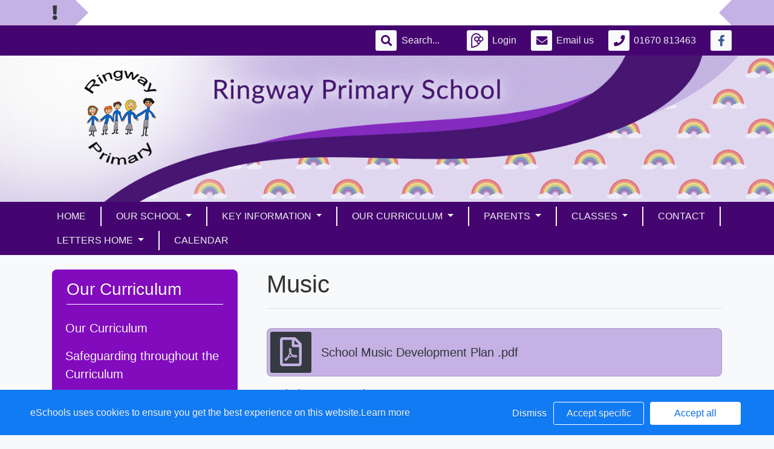

--- FILE ---
content_type: text/html; charset=UTF-8
request_url: http://www.ringwayprimaryschool.co.uk/web/music/471440
body_size: 31708
content:
<!doctype html>
<html lang="en">
<head>
    <!-- Required meta tags -->
    <meta charset="utf-8">
    <meta http-equiv="X-UA-Compatible" content="IE=edge">
    <meta name="viewport" content="width=device-width, initial-scale=1.0">
    <meta name="description" content="Ringway Primary School">


    <!-- Bootstrap CSS -->
    
    

        <link rel="stylesheet" href="/web/dynamic_styles/7" />
    <link rel="stylesheet" href="/assets/web/bespoke/segmented-template-plus/css/styles.css" />

    
        
    <title>Ringway Primary School - Music</title>


    <meta property="twitter:card" content="summary_large_image">
    <meta property="twitter:domain" content="ringwayprimaryschool.co.uk">
    <meta property="twitter:url" content="http://www.ringwayprimaryschool.co.uk/web/music/471440">
    <meta name="twitter:title" content="Ringway Primary School">
    <meta name="twitter:description" content="Music">
            <meta name="twitter:image" content="https://eschoolscore.blob.core.windows.net/web/logos/vdo2jj6B1j?sv=2018-11-09&amp;ss=b&amp;srt=o&amp;sp=r&amp;st=2017-02-23T00:00:00Z&amp;se=2026-01-19T16:21:25Z&amp;spr=https&amp;sig=w8cqYYwEKxQY2LUI5zOHu0ohf0L%2FlMOv%2FVxET9vdCcw%3D">
        <meta property="og:image" content="https://eschoolscore.blob.core.windows.net/web/logos/vdo2jj6B1j?sv=2018-11-09&amp;ss=b&amp;srt=o&amp;sp=r&amp;st=2017-02-23T00:00:00Z&amp;se=2026-01-19T16:21:25Z&amp;spr=https&amp;sig=w8cqYYwEKxQY2LUI5zOHu0ohf0L%2FlMOv%2FVxET9vdCcw%3D">
    
    <meta property="og:url" content="http://www.ringwayprimaryschool.co.uk/web/music/471440">
    <meta property="og:title" content="Ringway Primary School">
    <meta property="og:description" content="Music">
    <meta property="og:type" content="website">

    <style type="text/css">
    .cookie-consent {
        background: #117bf3;
        color: white;
        position: fixed;
        bottom: 0;
        height: 75px;
        padding: 0 50px;
        z-index: 9999;
        font-family: 'Ubuntu', 'Arial', 'Calibri', sans-serif !important;
        font-weight: 100 !important;
        width: 100%;
        box-sizing: border-box;
    }
    .modal-open {
        overflow: hidden;
    }
    .modal#cookies_consent {
        position: fixed;
        top: 0;
        right: 0;
        bottom: 0;
        left: 0;
        z-index: 1050;
        display: none;
        overflow: hidden;
        -webkit-overflow-scrolling: touch;
        outline: 0;
        margin-left: 0 !important;
    }
    .modal#cookies_consent.fade .modal-dialog {
        -webkit-transition: -webkit-transform .3s ease-out;
        -o-transition:      -o-transform .3s ease-out;
        transition:         transform .3s ease-out;
        -webkit-transform: translate(0, -25%);
        -ms-transform: translate(0, -25%);
        -o-transform: translate(0, -25%);
        transform: translate(0, -25%);
        z-index:10000;
    }
    .modal#cookies_consent.in .modal-dialog {
        -webkit-transform: translate(0, 0);
        -ms-transform: translate(0, 0);
        -o-transform: translate(0, 0);
        transform: translate(0, 0);
    }
    .modal-open .modal#cookies_consent {
        overflow-x: hidden;
        overflow-y: auto;
    }
    #cookies_consent .modal-dialog {
        position: relative;
        width: auto;
        margin: 10px;
    }
    #cookies_consent .modal-content {
        position: relative;
        background-color: #fff;
        -webkit-background-clip: padding-box;
        background-clip: padding-box;
        border: 1px solid #999;
        border: 1px solid rgba(0, 0, 0, .2);
        border-radius: 6px;
        outline: 0;
        -webkit-box-shadow: 0 3px 9px rgba(0, 0, 0, .5);
        box-shadow: 0 3px 9px rgba(0, 0, 0, .5);
    }
    #cookies_consent .modal-backdrop {
        position: fixed;
        top: 0;
        right: 0;
        bottom: 0;
        left: 0;
        z-index: 1040;
        background-color: #000;
    }
    #cookies_consent .modal-backdrop.fade {
        filter: alpha(opacity=0);
        opacity: 0;
    }
    #cookies_consent .modal-backdrop.in {
        filter: alpha(opacity=50);
        opacity: .5;
    }
    #cookies_consent .modal-header {
        padding: 15px;
        border-bottom: 1px solid #e5e5e5;
    }
    #cookies_consent .modal-header .close {
        /*margin-top: -2px;*/
    }
    #cookies_consent .modal-title {
        /*margin: 0;*/
        /*line-height: 1.42857143;*/
    }
    #cookies_consent .modal-body {
        position: relative;
        padding: 15px;
    }
    #cookies_consent .modal-footer {
        /*padding: 15px;*/
        text-align: right;
        /*border-top: 1px solid #e5e5e5;*/
    }
    #cookies_consent .modal-footer .btn + .btn {
        margin-bottom: 0;
        margin-left: 5px;
    }
    #cookies_consent .modal-footer .btn-group .btn + .btn {
        margin-left: -1px;
    }
    #cookies_consent .modal-footer .btn-block + .btn-block {
        margin-left: 0;
    }
    #cookies_consent .modal-scrollbar-measure {
        position: absolute;
        top: -9999px;
        width: 50px;
        height: 50px;
        overflow: scroll;
    }
    @media (min-width: 768px) {
        #cookies_consent .modal-dialog {
            width: 600px;
            margin: 30px auto;
        }
        #cookies_consent .modal-content {
            -webkit-box-shadow: 0 5px 15px rgba(0, 0, 0, .5);
            box-shadow: 0 5px 15px rgba(0, 0, 0, .5);
        }
        #cookies_consent .modal-sm {
            width: 300px;
        }
    }
    @media (min-width: 992px) {
        #cookies_consent .modal-lg {
            width: 900px;
        }
    }

    .website .cookie-consent, .empty .cookie-consent, .v3 .cookie-consent {
        width: 100%;
    }

    .website .modal#cookies_consent, .empty .modal#cookies_consent, .v3 .modal#cookies_consent {
        width: 100%;
    }

    .modal#cookies_consent {
        width: 100%;
        z-index:10000000000;
        background: transparent !important;
        text-align: left;
    }

    .cookie-consent span {
        color: white;
        line-height: 75px;
        font-size: 16px;
        font-family: 'Ubuntu', 'Arial', 'Calibri', sans-serif !important;
        font-weight: 100 !important;
    }

    .cookie-consent span a {
        color: #f7f7f7;
        text-decoration: underline;
    }

    .modal#cookies_consent .modal-footer {
        /*padding: 19px 20px 20px;*/
        /*margin-top: 0;*/
        text-align: right;
        /*border-top: 1px solid #e5e5e5;*/
    }

    .website .modal#cookies_consent .modal-footer, .empty .modal#cookies_consent .modal-footer {
        margin-top: 15px;
    }
    .cookie-consent .pull-right a.btn {
        /*border-radius: 2px;*/
        width: 150px;
        /*height: 31px;*/
        margin: 20px 5px;
        line-height: 1.5 !important;
        /*padding: 0;*/
        /*text-transform: none;*/
        /*font-size: 14px;*/
        /*font-weight: 300;*/
    }
    .cookie-consent .pull-right a.btn-success {
        background-color: white;
        color: #117bf3;
        border: 1px solid #fff !important;
    }

    .modal#cookies_consent p {
        margin: 20px 0 10px 0;
        font-size: 14px;
        color: #333;
    }

    .modal#cookies_consent h4 {
        font-size: 18px;
        font-weight: normal;
    }

    .modal#cookies_consent .modal-dialog, .empty .modal#cookies_consent .modal-dialog {
        width: 900px;
    }

    #cookies_consent .modal-body .modal-main {
        width: calc(100% - 185px);
    }

    .website #cookies_consent .modal-body .modal-main, .empty #cookies_consent .modal-body .modal-main, .v3 #cookies_consent .modal-body .modal-main {
        width: calc(100% - 163px);
    }

    .cookie-consent .pull-right a.btn-edit {
        background-color:#117bf3;
        color: white;
        border: 1px solid white !important;
    }

    .cookie-consent .pull-right a.btn-decline {
        color: white;
        width: 70px;
        background: transparent;
        border: none !important;
    }

    .modal#cookies_consent {
        font-family: 'Ubuntu', 'Arial', 'Calibri', sans-serif;
        background: rgba(0,0,0,0.6);
    }

    .modal#cookies_consent .modal-header .fa-times {
        /*color: white;*/
        /*font-size: 30px;*/
        /*position: relative;*/
    }


    .modal#cookies_consent button strong {
        font-weight: 400;
        text-transform: none;
    }

    .modal#cookies_consent p {
        font-weight: 300;
    }

    #cookies_consent .modal-header.bg-eschools-blue button {
        opacity: 1;
    }

    #cookies_consent .modal-header .close {
        margin-top: -11px;
    }

    #cookies_consent .modal-header .close {
        background: transparent;
    }

    .website #cookies_consent .modal-header .close, .empty #cookies_consent .modal-header .close {
        margin-top: -4px;
    }

    div.modal#cookies_consent .modal-header {
        background: #3A709D;
        color: white;
        padding: 10px 15px 10px 20px;
    }

    /*#cookies_consent .modal-body.cookie-options h4 {*/
    /*    font-weight: 500;*/
    /*    font-family: 'Ubuntu', 'Arial', 'Calibri', sans-serif;*/
    /*    margin: 0;*/
    /*    display: inline-block;*/
    /*}*/

    #cookies_consent .modal-body.cookie-options h4, .modal-body.cookie-options li {
        color: #333 !important;
    }

    #cookies_consent .modal-footer.bg-eschools-blue-0_2 {
        background-color: rgba(58,112,157,0.2);
    }

    #cookies_consent h4.modal-title {
        font-family: 'Ubuntu', 'Arial', 'Calibri', sans-serif;
        font-weight: 500;
        color: white !important;
        margin: 0;
    }

    .cookie-consent .pull-right a.btn {
        background-image: none;
    }

    #cookies_consent .modal-sidebar {
        width: 158px;
        float: left;
        background: #e6e6e6;
        position: relative;
        z-index: 10000000;
    }

    #cookies_consent .modal-sidebar .tab {
        height: 60px;
        border-bottom: 1px solid #333;
        padding: 0 10px;
    }

    #cookies_consent .modal-sidebar .tab h5 {
        color: #666 !important;
        font-size: 14px;
        font-family: 'Ubuntu', 'Arial', 'Calibri', sans-serif;
        font-weight: 500;
        display: inline-block;
        line-height: 20px;
        margin: 0 0 0 10px;
        position: absolute;
        width: 111px;
        padding: 10px 0px;
    }

    #cookies_consent .modal-sidebar .tab.active h5 {
        color: #333;
    }

    #cookies_consent .modal-sidebar .tab.active {
        background: white;
    }


    #cookies_consent .modal-body.cookie-options {
        padding: 0;
        height: 360px;
    }

    .website #cookies_consent .modal-body.cookie-options, .empty #cookies_consent .modal-body.cookie-options {
        height: 345px;
    }


    #cookies_consent .modal-sidebar .fa,
    #cookies_consent .modal-sidebar svg {
        position: relative;
        top: 10px;
        color: #3A709D;
    }

    #cookies_consent .modal-body .modal-main {
        padding: 10px;
        float: right;
    }

    #cookies_consent .modal-main .text {
        display: none;
    }

    #cookies_consent .modal-main .text.active {
        display: block;
    }

    #cookies_consent .modal-main span.green {
        display: inline-block;
        color: #09a501;
        font-weight: bold;
        float: right;
        margin-right: 20px;
    }


    .btn-toggle {
        margin: 0 4rem;
        padding: 0;
        position: relative;
        border: none;
        height: 1.5rem;
        width: 3rem;
        border-radius: 1.5rem;
        color: #6b7381;
        background: #bdc1c8;
    }
    .btn-toggle:focus,
    .btn-toggle.focus,
    .btn-toggle:focus.active,
    .btn-toggle.focus.active {
        outline: none;
    }
    .btn-toggle:before,
    .btn-toggle:after {
        line-height: 1.5rem;
        width: 4rem;
        text-align: center;
        font-weight: 600;
        font-size: 0.75rem;
        text-transform: uppercase;
        letter-spacing: 2px;
        position: absolute;
        bottom: 0;
        transition: opacity 0.25s;
    }
    .btn-toggle:before {
        content: "Off";
        left: -4rem;
    }
    .btn-toggle:after {
        content: "On";
        right: -4rem;
        opacity: 0.5;
    }
    .btn-toggle > .handle {
        position: absolute;
        top: 0.1875rem;
        left: 0.1875rem;
        width: 1.125rem;
        height: 1.125rem;
        border-radius: 1.125rem;
        background: #fff;
        transition: left 0.25s;
    }
    .btn-toggle.active {
        transition: background-color 0.25s;
    }
    .btn-toggle.active > .handle {
        left: 1.6875rem;
        transition: left 0.25s;
    }
    .btn-toggle.active:before {
        opacity: 0.5;
    }
    .btn-toggle.active:after {
        opacity: 1;
    }
    .btn-toggle.btn-sm:before,
    .btn-toggle.btn-sm:after {
        line-height: -0.5rem;
        color: #fff;
        letter-spacing: 0.75px;
        left: 0.4125rem;
        width: 2.325rem;
    }
    .btn-toggle.btn-sm:before {
        text-align: right;
    }
    .btn-toggle.btn-sm:after {
        text-align: left;
        opacity: 0;
    }
    .btn-toggle.btn-sm.active:before {
        opacity: 0;
    }
    .btn-toggle.btn-sm.active:after {
        opacity: 1;
    }
    .btn-toggle.btn-xs:before,
    .btn-toggle.btn-xs:after {
        display: none;
    }
    .btn-toggle:before,
    .btn-toggle:after {
        color: #6b7381;
    }
    .btn-toggle.active {
        background-color: #60B85C !important;
    }
    .btn-toggle.btn-lg {
        margin: 0 5rem;
        padding: 0;
        position: relative;
        border: none;
        height: 25px;
        width: 50px;
        border-radius: 2.5rem;
    }
    .btn-toggle.btn-lg:focus,
    .btn-toggle.btn-lg.focus,
    .btn-toggle.btn-lg:focus.active,
    .btn-toggle.btn-lg.focus.active {
        outline: none;
    }
    .btn-toggle.btn-lg:before,
    .btn-toggle.btn-lg:after {
        line-height: 2.5rem;
        width: 5rem;
        text-align: center;
        font-weight: 600;
        font-size: 11px;
        text-transform: uppercase;
        letter-spacing: 2px;
        position: absolute;
        bottom: 0;
        transition: opacity 0.25s;
        top: -7px;
    }
    .website .btn-toggle.btn-lg:before, .empty .btn-toggle.btn-lg:before,
    .website .btn-toggle.btn-lg:after, .empty .btn-toggle.btn-lg:after {
        top: 0;
    }

    .btn-toggle.btn-lg:before {
        content: "Off";
        left: -70px;
    }
    .btn-toggle.btn-lg:after {
        content: "On";
        right: -70px;
        opacity: 0.5;
    }
    .btn-toggle.btn-lg > .handle {
        position: absolute;
        top: 3px;
        left: 0.3125rem;
        width: 18.75px;
        height: 18.75px;
        border-radius: 1.875rem;
        background: #fff;
        transition: left 0.25s;
    }
    .btn-toggle.btn-lg.active {
        transition: background-color 0.25s;
    }
    .btn-toggle.btn-lg.active > .handle {
        left: 25px;
        transition: left 0.25s;
    }
    .btn-toggle.btn-lg.active:before {
        opacity: 0.5;
    }
    .btn-toggle.btn-lg.active:after {
        opacity: 1;
    }
    .btn-toggle.btn-lg.btn-sm:before,
    .btn-toggle.btn-lg.btn-sm:after {
        line-height: 0.5rem;
        color: #fff;
        letter-spacing: 0.75px;
        left: 0.6875rem;
        width: 3.875rem;
    }
    .btn-toggle.btn-lg.btn-sm:before {
        text-align: right;
    }
    .btn-toggle.btn-lg.btn-sm:after {
        text-align: left;
        opacity: 0;
    }
    .btn-toggle.btn-lg.btn-sm.active:before {
        opacity: 0;
    }
    .btn-toggle.btn-lg.btn-sm.active:after {
        opacity: 1;
    }
    .btn-toggle.btn-lg.btn-xs:before,
    .btn-toggle.btn-lg.btn-xs:after {
        display: none;
    }
    .btn-toggle.btn-sm {
        margin: 0 0.5rem;
        padding: 0;
        position: relative;
        border: none;
        height: 1.5rem;
        width: 3rem;
        border-radius: 1.5rem;
    }
    .btn-toggle.btn-sm:focus,
    .btn-toggle.btn-sm.focus,
    .btn-toggle.btn-sm:focus.active,
    .btn-toggle.btn-sm.focus.active {
        outline: none;
    }
    .btn-toggle.btn-sm:before,
    .btn-toggle.btn-sm:after {
        line-height: 1.5rem;
        width: 0.5rem;
        text-align: center;
        font-weight: 600;
        font-size: 0.55rem;
        text-transform: uppercase;
        letter-spacing: 2px;
        position: absolute;
        bottom: 0;
        transition: opacity 0.25s;
    }
    .btn-toggle.btn-sm:before {
        content: "Off";
        left: -0.5rem;
    }
    .btn-toggle.btn-sm:after {
        content: "On";
        right: -0.5rem;
        opacity: 0.5;
    }
    .btn-toggle.btn-sm > .handle {
        position: absolute;
        top: 0.1875rem;
        left: 0.1875rem;
        width: 1.125rem;
        height: 1.125rem;
        border-radius: 1.125rem;
        background: #fff;
        transition: left 0.25s;
    }
    .btn-toggle.btn-sm.active {
        transition: background-color 0.25s;
    }
    .btn-toggle.btn-sm.active > .handle {
        left: 1.6875rem;
        transition: left 0.25s;
    }
    .btn-toggle.btn-sm.active:before {
        opacity: 0.5;
    }
    .btn-toggle.btn-sm.active:after {
        opacity: 1;
    }
    .btn-toggle.btn-sm.btn-sm:before,
    .btn-toggle.btn-sm.btn-sm:after {
        line-height: -0.5rem;
        color: #fff;
        letter-spacing: 0.75px;
        left: 0.4125rem;
        width: 2.325rem;
    }
    .btn-toggle.btn-sm.btn-sm:before {
        text-align: right;
    }
    .btn-toggle.btn-sm.btn-sm:after {
        text-align: left;
        opacity: 0;
    }
    .btn-toggle.btn-sm.btn-sm.active:before {
        opacity: 0;
    }
    .btn-toggle.btn-sm.btn-sm.active:after {
        opacity: 1;
    }
    .btn-toggle.btn-sm.btn-xs:before,
    .btn-toggle.btn-sm.btn-xs:after {
        display: none;
    }
    .btn-toggle.btn-xs {
        margin: 0 0;
        padding: 0;
        position: relative;
        border: none;
        height: 1rem;
        width: 2rem;
        border-radius: 1rem;
    }
    .btn-toggle.btn-xs:focus,
    .btn-toggle.btn-xs.focus,
    .btn-toggle.btn-xs:focus.active,
    .btn-toggle.btn-xs.focus.active {
        outline: none;
    }
    .btn-toggle.btn-xs:before,
    .btn-toggle.btn-xs:after {
        line-height: 1rem;
        width: 0;
        text-align: center;
        font-weight: 600;
        font-size: 0.75rem;
        text-transform: uppercase;
        letter-spacing: 2px;
        position: absolute;
        bottom: 0;
        transition: opacity 0.25s;
    }
    .btn-toggle.btn-xs:before {
        content: "Off";
        left: 0;
    }
    .btn-toggle.btn-xs:after {
        content: "On";
        right: 0;
        opacity: 0.5;
    }
    .btn-toggle.btn-xs > .handle {
        position: absolute;
        top: 0.125rem;
        left: 0.125rem;
        width: 0.75rem;
        height: 0.75rem;
        border-radius: 0.75rem;
        background: #fff;
        transition: left 0.25s;
    }
    .btn-toggle.btn-xs.active {
        transition: background-color 0.25s;
    }
    .btn-toggle.btn-xs.active > .handle {
        left: 1.125rem;
        transition: left 0.25s;
    }
    .btn-toggle.btn-xs.active:before {
        opacity: 0.5;
    }
    .btn-toggle.btn-xs.active:after {
        opacity: 1;
    }
    .btn-toggle.btn-xs.btn-sm:before,
    .btn-toggle.btn-xs.btn-sm:after {
        line-height: -1rem;
        color: #fff;
        letter-spacing: 0.75px;
        left: 0.275rem;
        width: 1.55rem;
    }
    .btn-toggle.btn-xs.btn-sm:before {
        text-align: right;
    }
    .btn-toggle.btn-xs.btn-sm:after {
        text-align: left;
        opacity: 0;
    }
    .btn-toggle.btn-xs.btn-sm.active:before {
        opacity: 0;
    }
    .btn-toggle.btn-xs.btn-sm.active:after {
        opacity: 1;
    }
    .btn-toggle.btn-xs.btn-xs:before,
    .btn-toggle.btn-xs.btn-xs:after {
        display: none;
    }
    .btn-toggle.btn-secondary {
        color: #6b7381;
        background: #bdc1c8;
    }
    .btn-toggle.btn-secondary:before,
    .btn-toggle.btn-secondary:after {
        color: #6b7381;
    }
    .btn-toggle.btn-secondary.active {
        background-color: #ff8300;
    }

    .ifJS {
        display: none;
    }

    .cookie-consent {
        display: none;
    }

    .no-cookies {
        font-weight: bold;
        color: #333;
        margin-bottom: 30px;
        display: block;
    }

    #cookies_consent .modal-content {
        background-color: white !important;
    }
    .modal#cookies_consent .cheeseburger {
        display: none;
    }
    #cookie-icon {
        display: none;
        background: url(/assets/img/cookies.svg) no-repeat center / 100%;
        position: relative;
        bottom: 20px;
        left: 20px;
        width: 30px;
        height: 30px;
        border-radius: 50%;
        cursor: pointer;
        z-index: 9998;
        margin-top: -30px;
    }
    body.body_primary_view #cookie-icon {
        position: fixed;
    }

    .website #cookie-icon {
        position: relative;
    }

    .pull-right {
        float: right !important;
    }
    .pull-left {
        float: left !important;
    }

    .empty .btn.btn-edit, .website .btn.btn-edit {
        line-height: 28px;
    }

    .modal.in#cookies_consent .modal-dialog {
        border-radius: 5px 5px 0 0;
    }

    .modal.in#cookies_consent .modal-dialog .modal-header {
        border-radius: 5px 5px 0 0;
    }

    @media only screen and (max-width: 1151px) {
        .cookie-consent {
            height: 100px;
        }

        .cookie-consent .pull-left, .cookie-consent .pull-right {
            width: 100%;
            text-align: center;
            height: 50px;
        }

        .cookie-consent .pull-right .btn {
            margin-top: 0 !important;
            margin-bottom: 0 !important;
        }

        .cookie-consent span {
            width: 100%;
            line-height: 50px;
        }

        .modal#cookies_consent {
            width: 100% !important;
            border-radius: 0;
        }

        .modal#cookies_consent .modal-dialog {
            width: 100% !important;
            margin: 0;
        }

        .modal#cookies_consent .modal-content {
            height: 100vh;
        }

        .modal#cookies_consent .modal-footer {
            position: absolute;
            bottom: 0;
            width: 100%;
            border-radius: 0;
        }

        .modal#cookies_consent .modal-content {
            border-radius: 0;
        }

        .modal#cookies_consent .modal-header {
            border-radius: 0 !important;
        }
    }

    @media only screen and (max-width: 767px) {
        .cookie-consent span {
            font-size: 14px;
            line-height: 20px;
        }

        #cookie-icon {
            /*display: none !important;*/
        }

        .cookie-consent {
            padding: 0 15px;
        }

        .cookie-consent .pull-left, .cookie-consent .pull-right {
            height: 50px;
            padding-top: 10px;
        }

        .cookie-consent .pull-right a.btn {
            font-size: 12px;
            width: 50px;
        }

        .cookie-consent .pull-right a.btn.btn-decline {
            width: 50px;
        }

        .cookie-consent .pull-right a.btn.btn-edit {
            width: 110px;
        }

        .cookie-consent .pull-right a.btn.btn-success {
            width: 90px;
        }
        #cookies_consent .modal-sidebar {
            display: none;
        }
        .website #cookies_consent .modal-body .modal-main, .empty #cookies_consent .modal-body .modal-main {
            width: 100%;
        }
        .modal#cookies_consent .cheeseburger {
            float: left;
            position: relative;
            top: 0;
            display: block;
        }
        .modal#cookies_consent .cheeseburger i {
            font-size: 24px;
        }
        .modal#cookies_consent .cheeseburger span {
            position: relative;
            top: -4px;
            right: -5px;
        }
        .modal#cookies_consent .modal-sidebar {
            position: absolute;
        }
        .modal#cookies_consent .modal-main span.green {
            float: left;
            margin: 10px 0;
            display: block;
            width: 100%;
        }
        .website #cookies_consent .modal-body .modal-main, .empty #cookies_consent .modal-body .modal-main, .v3 #cookies_consent .modal-body .modal-main {
            width: 100%;
        }
        #cookies_consent .btn:not(.non-responsive) > strong, #cookies_consent .btn:not(.non-responsive) > i {
            font-size: 14px;
        }
        #cookies_consent .btn:not(.non-responsive) > strong {
            padding-right: 5px;
        }
        #cookies_consent .btn:not(.non-responsive) > i {
            width: 20px;
        }
        .v3 #cookies_consent .green button {
            margin: 0;
        }

        .v3 #cookie-icon {
            bottom: 50px;
            right: 10px;
            left: auto;
        }
    }

    @media only screen and (max-width: 767px) {
        #cookies_consent .modal-main {
            width: 100% !important;
        }
        .modal#cookies_consent .cheeseburger {
            top: 0 !important;
        }
        .modal#cookies_consent .cheeseburger i {
            /*font-size: 30px !important;*/
        }

        .green .col-sm-5 button::before, .green .col-sm-5 button::after {
            display: none;
        }

        .green .col-sm-5 button {
            margin: 0 !important;
        }

        .green .col-sm-5 {
            padding: 0 !important;
        }

        /*.website .modal-header .close, .empty .modal-header .close {*/
          /*margin-top: -10px;*/
        /*}*/
    }

    @media only screen and (max-height:481px) {
        .modal#cookies_consent .modal-sidebar .tab {
            height: calc((100vh - 136px) / 6) !important;
        }
        .modal#cookies_consent .modal-sidebar .tab:last-child {
            border-bottom: none;
        }

    }

    @media only screen and (max-height: 736px) and (min-height:481px) {
        .modal#cookies_consent .modal-content {
            height: 498px !important;
        }
        .modal#cookies_consent .modal-sidebar .tab:last-child {
            border-bottom: none;
        }
    }

    #cookies_consent .btn:hover, input[type=submit]:hover {
        background:#bdc1c8;
    }


    .cheeseburger span {
        display: none;
    }
    .website .btn.btn-edit, .empty .btn.btn-edit, .v3 .btn.btn-edit {
        line-height: 28px !important;
    }

    .v3 #cookies_consent .modal-header .close {
        margin-top: 0;
    }


</style>
<script>
    var prefix = 'eSchools_';
    var company_name = 'eSchools';

    var landing_text = 'eSchools websites may request cookies to be set on your device. We use cookies to let us know when you visit our websites, how you interact with us and to enrich your user experience. The cookies differ depending on the information we track or use, please see further explanations of these below. You can adapt your cookie preferences, although please note that blocking some types of cookies may impact your experience on our websites and the services we are able to offer.';
    var analytical_text = 'These cookies collect information that is used to help us understand how our websites are being used, pinpoint potential improvements and monitor use of services. This analytical research is then used to enhance the user experience.';
    var advertising_text = 'Google tools (map, contact form and translate tool seen on our websites) are covered under advertising cookies. eSchools does not partner with advertisers and ad networks to display advertising on our Websites and/or to manage and serve advertising on other sites. The use of the video tool, specifically adding videos from YouTube and Vimeo will also add an advertising cookies.';
    var performance_text = '';
    var user_created_text = 'The platform and website content manager allows users to embed code which may potentially contain cookies. Please note that these tools are accessed by the school rather than a necessary requirement of eSchools, for example, if a user elects to use the embed tool, the embedded code may permit or require additional cookies or tracking technologies to be employed. As we are unable to control these cookies, by default user embedded content is disabled.';


    var cookie_expiration = new Date();

    if(cookie_expiration.getMonth() > 7)
    {
        cookie_expiration = new Date((cookie_expiration.getFullYear() + 1) + '-08-31T23:59:59');
    } else {
        cookie_expiration = new Date(cookie_expiration.getFullYear() + '-08-31T23:59:59');
    }

    var if_not_advertising_cookies = [prefix + 'essential_only', prefix + 'agree', prefix + 'advertising', 'OTZ', 'S', '1P_JAR', 'APISID', 'SSID', 'NID', 'PREF', '_drt_', 'SID', 'SAPISID', 'id', 'HSID', 'SIDCC', 'IDE', '_psegs', 'permutive_id', 'permutive_session', 'PREF', 'VISITOR_INFO1_LIVE', 'YS', 'vuid', 'player', '__gads', '_ceg.s', '_ceg.u', 'continuous_play_v3', '__qca', '_uetsid', 'SEARCH_SAMESITE', 'OGPC', 'CONSENT'];
    var if_not_analytical_cookies = [prefix + 'essential_only', prefix + 'agree', prefix + 'analytical', '_gat', '_gid', '_ga', 'AMP_TOKEN', 'CONSENT', 'NID', 'rc::c'];
    var if_not_performance_cookies = [];

    var cookie_categories = [prefix + 'agree', prefix + 'analytical', prefix + 'advertising', prefix + 'essential_only', prefix + 'user_created', prefix + 'performance'];

    var cookie_html = '' +
        '<a class="open-cookie-modal">' +
        '<div id="cookie-icon"></div>' +
        '</a><' +
        'div class="cookie-consent">' +
        '<div class="pull-left">' +
        '<span>eSchools uses cookies to ensure you get the best experience on this website.<a href="https://www.eschools.co.uk/policies" target="_blank">Learn more</a></span>' +
        '</div>' +
        '<div class="pull-right">' +
        '<a class="btn btn-link btn-decline" role="button">Dismiss</a>' +
        '<a class="btn btn-outline-light text-light btn-edit text-nowrap" role="button">Accept specific</a>' +
        '<a class="btn btn-outline-light btn-success" role="button">Accept all</a>' +
        '</div>' +
        '</div>' +
        '' +
        '<div class="modal fade in" id="cookies_consent" tabindex="-1" role="dialog" aria-labelledby="exampleModalLabel" style="display: none;">' +
        '<div class="modal-dialog modal-lg modal-xl" role="document">' +
        '<div class="modal-content">' +
        '<div class="modal-header">' +
        '<h4 class="modal-title text-light">Edit cookie options</h4>' +
        '</div>' +
        '' +
        '<div class="modal-body cookie-options">' +
        '<div class="modal-sidebar">' +
        '<div class="tab active" id="landing">' +
        '<i class="fa fas fa-info-circle"></i>' +
        '<h5>How <span class="company_name"></span> Uses Cookies</h5>' +
        '</div>' +
        '' +
        '<div class="tab" id="essential">' +
        '<i class="fa fas fa-check-circle"></i>' +
        '<h5>Essential Website Cookies</h5>' +
        '</div>' +
        '' +
        '<div class="tab" id="analytical">' +
        '<i class="fa fas fa-pie-chart fa-chart-pie"></i>' +
        '<h5>Analytical Cookies</h5>' +
        '</div>' +
        '' +
        '<div class="tab" id="advertising">' +
        '<i class="fa fas fa-video-camera fa-video"></i>' +
        '<h5>Advertising Cookies</h5>' +
        '</div>' +
        '' +
        '<div class="tab" id="user_created">' +
        '<i class="fa fas fa-user"></i>' +
        '<h5>User Embedded Cookies</h5>' +
        '</div>' +
        '' +
        '<div class="tab" id="landing">' +
        '<a href="https://www.eschools.co.uk/policies" target="_blank">' +
        '<i class="fa fas fa-file"></i>' +
        '<h5>Policies &amp; Accessibility</h5>' +
        '</a>' +
        '</div>' +
        '' +
        '</div>' +
        '<div class="modal-main">' +
        '<div class="landing-text text active">' +
        '<h4>How <span class="company_name"></span> Uses Cookies</h4>' +
        '<p id="landing-text"></p>' +
        '</div>' +
        '<div class="essential-text text">' +
        '<h4>Essential Website Cookies</h4>' +
        '<span class="green">Always Active</span>' +
        '<p id="essential-text">These cookies are strictly necessary to provide you with services available through our websites and to use some of its features, such as access to secure areas. Because these cookies are strictly necessary to deliver the websites, you cannot refuse them without impacting how our websites function. You can block or delete them by changing your browser settings, however please note that you will not be able to log in if you refuse these cookies.</p>' +
        '</div>' +
        '<div class="analytical-text text">' +
        '<h4>Analytical Website Cookies</h4>' +
        '<span class="green">' +
        '<span class="col-sm-5">' +
        '<button type="button" class="btn btn-lg btn-toggle" value="0" id="analytical-cookies"><span class="handle"></span></button>' +
        '</span>' +
        '</span>' +
        '<p id="analytical-text"></p>' +
        '</div>' +
        '<div class="advertising-text text">' +
        '<h4>Advertising Website Cookies</h4>' +
        '<span class="green">' +
        '<span class="col-sm-5">' +
        '<button type="button" class="btn btn-lg btn-toggle" value="0" id="advertising-cookies"><span class="handle"></span></button>' +
        '</span>' +
        '</span>' +
        '<p id="advertising-text"></p>' +
        '</div>' +
        '<div class="user_created-text text">' +
        '<h4>User Embedded Cookies</h4>' +
        '<span class="green">' +
        '<span class="col-sm-5">' +
        '<button type="button" class="btn btn-lg btn-toggle" value="0" id="user_created-cookies"><span class="handle"></span></button>' +
        '</span>' +
        '</span>' +
        '<p id="user_created-text"></p>' +
        '</div>' +
        '</div>' +
        '</div>' +
        '' +
        '<div class="modal-footer bg-eschools-blue-0_2">' +
        '<button type="button" class="cheeseburger mb-0 btn btn-default btn-light text-uppercase"><i class="fa fa-fw fas fa-bars"></i></button>' +
        '<button type="button" class="btn btn-default btn-light text-uppercase btn-modal-close" data-dismiss="modal"><i class="fa fa-fw fas fa-times"></i> <strong>Close</strong></button>' +
        '<button type="button" class="btn btn-success text-uppercase save_cookies_options"><i class="fa fa-fw fas fa-check"></i> <strong>Save</strong></button>' +
        '</div>' +
        '</div>' +
        '</div>' +
        '</div>';

    document.addEventListener('DOMContentLoaded', function() {

        var cookie_exists = false;
        $('body').append(cookie_html);

        $('.cookie-consent').show();

        $.each(document.cookie.split(/; */), function()  {
            var cookie = this.split('=')[0];
            if($.inArray(cookie, cookie_categories) > -1) {
                $('.cookie-consent').remove();
                $('#cookie-icon').show();
                cookie_exists = true;
            }
        });

        if (document.cookie.indexOf("eSchools_advertising") == -1 && document.cookie.indexOf("eSchools_agree") == -1) {
            $('iframe').remove();
        }


        $('.ifJS').show();

        if(cookie_exists) {
            deleteDisallowedCookies();
        } else {
            deleteNonEssentialCookies();
        }

        $('#cookie-icon').show();

        $('.modal#cookies_consent .cheeseburger').click(function() {
            $('.modal#cookies_consent .modal-sidebar').toggle();
        });


        if ($(window).width() < 767) {
            $('.modal-sidebar .tab').click(function() {
                $('.modal#cookies_consent .modal-sidebar').hide();
            });
        }

        $('span.green button').click(function() {
            $(this).toggleClass('active');
            $(this).attr('value', $(this).hasClass('active') ? 1 : 0);
        });

        $('.company_name').text(company_name);
        $('#landing-text').text(landing_text);
        $('#analytical-text').text(analytical_text);
        $('#advertising-text').text(advertising_text);
        $('#performance-text').text(performance_text);
        $('#user_created-text').text(user_created_text);




        $(document).on('click', '.search_results .cookie-consent .btn-success', function() {
            document.cookie = prefix + "agree=; expires=" + cookie_expiration + "; path=/";
            document.cookie = prefix + "user_created=''; expires=" + cookie_expiration + "; path=/";
            $('.cookie-consent').remove();
            $('#cookie-icon').show();
        });

        $(document).on('click', 'body:not(.search_results) .cookie-consent .btn-success', function() {
            document.cookie = prefix + "agree=; expires=" + cookie_expiration + "; path=/";
            document.cookie = prefix + "user_created=''; expires=" + cookie_expiration + "; path=/";
            location.reload();
            return false;
        });

        $(document).on('click', '.cookie-consent .btn-decline', function() {
            $('.cookie-consent').remove();
            $('#cookie-icon').show();
        });

        $(document).on('click', '.cookie-consent .pull-right a.btn-edit', function() {
            $('.cookie-consent').hide();
            $('.modal#cookies_consent').modal('show');
            checkCookies();
            $('#cookie-icon').hide();
        });

        $(document).on('click', 'a.open-cookie-modal', function() {
            $('.cookie-consent').hide();
            $('.modal#cookies_consent').modal('show');
            checkCookies();
            $('#cookie-icon').hide();
        });

        $(document).on('click', '#cookies_consent .btn-modal-close, #cookies_consent .fa-times', function() {
            $(this).closest('.modal').modal('hide');
            $('.cookie-consent').show();
            $('#cookie-icon').show();
        });

        $(document).on('hidden.bs.modal', function () {
            $(this).closest('.modal').modal('hide');
            $('.cookie-consent').show();
            $('#cookie-icon').show();
        });

        var analytical = 0;
        var advertising = 0;
        var eschools_performance = 0;
        var user_created = 0;


        function checkCookies() {
            if (document.cookie.indexOf(prefix + "analytical") >= 0) {
                analytical = 1;
            } else {
            }

            if (document.cookie.indexOf(prefix + "advertising") >= 0) {
                advertising = 1;
            }

            if (document.cookie.indexOf(prefix + "performance") >= 0) {
                eschools_performance = 1;
            }

            if (document.cookie.indexOf(prefix + "user_created") >= 0) {
                user_created = 1;
            }

            if (document.cookie.indexOf(prefix + "agree") >= 0) {
                analytical = 1;
                advertising = 1;
                eschools_performance = 1;
                user_created = 1;
            }

            $('span.green #advertising-cookies').attr('value', advertising);
            $('span.green #analytical-cookies').attr('value', analytical);
            $('span.green #performance-cookies').attr('value', eschools_performance);
            $('span.green #user_created-cookies').attr('value', user_created);
        }

        $(document).on('click', '.modal-sidebar .tab', function() {

            $('.modal-sidebar .tab').removeClass('active');  // Remove the active state of all tabs
            $('.modal-main .text').hide(); // Hide the content of main text
            var clicked = $(this).attr('id'); // Find the ID of the clicked tab
            $('#'+clicked).addClass('active'); // Add active state to that tab
            $('.'+clicked+'-text').show(); // Show the content of the main text

            analytical = $('span.green button#analytical-cookies').val();
            advertising = $('span.green button#advertising-cookies').val();
            eschools_performance = $('span.green button#performance-cookies').val();
            user_created = $('span.green button#user_created-cookies').val();

            $('span.green button#advertising-cookies').attr('value', advertising);
            $('span.green button#analytical-cookies').attr('value', analytical);
            $('span.green button#performance-cookies').attr('value', eschools_performance);
            $('span.green button#user_created-cookies').attr('value', user_created);

            if (advertising == 0) {
                $('span.green button#advertising-cookies').removeClass('active');
            } else {
                $('span.green button#advertising-cookies').addClass('active');
            }

            if (analytical == 0) {
                $('span.green button#analytical-cookies').removeClass('active');
            } else {
                $('span.green button#analytical-cookies').addClass('active');
            }

            if (eschools_performance == 0) {
                $('span.green button#performance-cookies').removeClass('active');
            } else {
                $('span.green button#performance-cookies').addClass('active');
            }

            if (user_created == 0) {
                $('span.green button#user_created-cookies').removeClass('active');
            } else {
                $('span.green button#user_created-cookies').addClass('active');
            }
        });

        $(document).on('click', '#cookies_consent .save_cookies_options', function() {

            analytical = $('span.green button#analytical-cookies').val();
            advertising = $('span.green button#advertising-cookies').val();
            eschools_performance = $('span.green button#performance-cookies').val();
            user_created = $('span.green button#user_created-cookies').val();

            if (analytical == 1) {
                document.cookie = prefix + 'analytical=;expires=' + cookie_expiration + 'path=/';

            } else {
                $.each( if_not_analytical_cookies, function(i, val) {
                    document.cookie = val + '=;expires=Thu, 01 Jan 1970 00:00:01 GMT; path=/';
                });
            }

            if (advertising == 1) {
                document.cookie = prefix + 'advertising=;expires=' + cookie_expiration + 'path=/';
                document.cookie = prefix + 'essential_only=;expires=Thu, 01 Jan 1970 00:00:01 GMT; path=/';
            } else {
                $.each( if_not_advertising_cookies, function(i, val) {
                    document.cookie = val + '=;expires=Thu, 01 Jan 1970 00:00:01 GMT; path=/';
                });
            }

            if (eschools_performance == 1) {
                document.cookie = prefix + 'performance=;expires=' + cookie_expiration + 'path=/';
                document.cookie = prefix + 'essential_only=;expires=Thu, 01 Jan 1970 00:00:01 GMT; path=/';
            } else {
                $.each( if_not_performance_cookies, function(i, val) {
                    document.cookie = val + '=;expires=Thu, 01 Jan 1970 00:00:01 GMT; path=/';
                });
            }

            if (user_created == 1) {
                document.cookie = prefix + 'user_created=;expires=' + cookie_expiration + 'path=/';
                document.cookie = prefix + 'essential_only=;expires=Thu, 01 Jan 1970 00:00:01 GMT; path=/';
            } else {
                document.cookie = prefix + 'user_created=;expires=Thu, 01 Jan 1970 00:00:01 GMT; path=/';
                document.cookie = prefix + 'agree=;expires=Thu, 01 Jan 1970 00:00:01 GMT; path=/';

            }

            if (user_created == 0 && advertising == 0 && analytical == 0) {
                document.cookie = prefix + 'essential_only=;expires=' + cookie_expiration + 'path=/';
                document.cookie = prefix + 'agree=;expires=Thu, 01 Jan 1970 00:00:01 GMT; path=/';
                document.cookie = prefix + 'user_created=;expires=Thu, 01 Jan 1970 00:00:01 GMT; path=/';
                document.cookie = prefix + 'advertising=;expires=Thu, 01 Jan 1970 00:00:01 GMT; path=/';
                document.cookie = prefix + 'analytical=;expires=Thu, 01 Jan 1970 00:00:01 GMT; path=/';
            }

            $(this).closest('.modal').modal('hide');

            location.reload();
        });

        function deleteDisallowedCookies() {

            var splitted = document.cookie.split(/; */);

            var ag = false;

            $.each(splitted, function(i, e)  {
                var cookie = e.split('=')[0];
                if($.inArray(cookie, cookie_categories) >= 0) {
                    if (e.indexOf(prefix + "agree") >= 0) {
                        e = prefix + 'agree=;expires=' + cookie_expiration + 'path=/';
                        e = prefix + 'essential_only=;expires=Thu, 01 Jan 1970 00:00:01 GMT; path=/';
                        ag = true;
                    } else {
                        if (e.indexOf(prefix + "analytical") >= 0) {
                            e = prefix + 'analytical=;expires=' + cookie_expiration + 'path=/';
                            e = prefix + 'essential_only=;expires=Thu, 01 Jan 1970 00:00:01 GMT; path=/';
                        } else {
                            $.each( if_not_analytical_cookies, function(i, val) {
                                e = val + '=;expires=Thu, 01 Jan 1970 00:00:01 GMT; path=/';
                            });
                        }

                        if (e.indexOf(prefix + "advertising") >= 0) {
                            e = prefix + 'advertising=;expires=' + cookie_expiration + 'path=/';
                            e = prefix + 'essential_only=;expires=Thu, 01 Jan 1970 00:00:01 GMT; path=/';
                        } else {
                            $.each( if_not_advertising_cookies, function(i, val) {
                                e = val + '=;expires=Thu, 01 Jan 1970 00:00:01 GMT; path=/';
                            });
                        }

                        if (e.indexOf(prefix + "performance") >= 0) {
                            e = prefix + 'performance=;expires=' + cookie_expiration + 'path=/';
                            e = prefix + 'essential_only=;expires=Thu, 01 Jan 1970 00:00:01 GMT; path=/';
                        } else {
                            $.each( if_not_performance_cookies, function(i, val) {
                                e = val + '=;expires=Thu, 01 Jan 1970 00:00:01 GMT; path=/';
                            });
                        }

                        if (e.indexOf(prefix + "user_created") >= 0) {
                            e = prefix + 'user_created=;expires=' + cookie_expiration + 'path=/';
                            e = prefix + 'essential_only=;expires=Thu, 01 Jan 1970 00:00:01 GMT; path=/';

                        } else {
                            e = prefix + 'user_created=;expires=Thu, 01 Jan 1970 00:00:01 GMT; path=/';
                            e = prefix + 'agree=;expires=Thu, 01 Jan 1970 00:00:01 GMT; path=/';
                        }
                    }

                } else {
                    e = prefix + 'essential_only=;expires=' + cookie_expiration + 'path=/';
                    e = prefix + 'agree=;expires=Thu, 01 Jan 1970 00:00:01 GMT; path=/';
                    e = prefix + 'analytical=;expires=Thu, 01 Jan 1970 00:00:01 GMT; path=/';
                    e = prefix + 'advertising=;expires=Thu, 01 Jan 1970 00:00:01 GMT; path=/';
                    e = prefix + 'user_created=;expires=Thu, 01 Jan 1970 00:00:01 GMT; path=/';
                    e = prefix + 'performance=;expires=Thu, 01 Jan 1970 00:00:01 GMT; path=/';
                }
            });
            if ((document.cookie.indexOf(prefix + "user_created") < 0 || document.cookie.indexOf(prefix + "analytical") < 0 || document.cookie.indexOf(prefix + "advertising") < 0) && ag == false){
                document.cookie = prefix + 'agree=;expires=Thu, 01 Jan 1970 00:00:01 GMT; path=/';
            }
        }

        function deleteNonEssentialCookies() {
            $.each( if_not_analytical_cookies, function(i, val) {
                document.cookie = val + '=;expires=Thu, 01 Jan 1970 00:00:01 GMT; path=/';
            });
            $.each( if_not_advertising_cookies, function(i, val) {
                document.cookie = val + '=;expires=Thu, 01 Jan 1970 00:00:01 GMT; path=/';
            });
            $.each( if_not_performance_cookies, function(i, val) {
                document.cookie = val + '=;expires=Thu, 01 Jan 1970 00:00:01 GMT; path=/';
            });
            document.cookie = prefix + 'agree=;expires=Thu, 01 Jan 1970 00:00:01 GMT; path=/';
            document.cookie = prefix + 'analytical=;expires=Thu, 01 Jan 1970 00:00:01 GMT; path=/';
            document.cookie = prefix + 'advertising=;expires=Thu, 01 Jan 1970 00:00:01 GMT; path=/';
            document.cookie = prefix + 'user_created=;expires=Thu, 01 Jan 1970 00:00:01 GMT; path=/';
            document.cookie = prefix + 'essential_only=;expires=Thu, 01 Jan 1970 00:00:01 GMT; path=/';
            document.cookie = prefix + 'performance=;expires=Thu, 01 Jan 1970 00:00:01 GMT; path=/';
        }





    });


</script></head>
<body>


        
                
    <div id="important-message-container" class="section-container">
        <div id="kernow-important-message" class="section-content-container">
            <div data-icon="">
                <div>
                    <div aria-label="Newsflash"></div>
                </div>
            </div>
        </div>
    </div>


        
<nav class="section-container toolbar">
    <div class="section-content-container">
        <nav class="navbar navbar-expand">
            <div class="collapse navbar-collapse" id="navbarSupportedContent">
                <ul class="navbar-nav me-auto ">
                </ul>
                <div class="d-flex ">

                                        <form class="search" action="/web/search" method="post" role="form" xmlns="http://www.w3.org/1999/html">
    <button  class="toolbar-icon" type="submit">
        <i class="fas fa-search fa-fw"></i>
    </button>
    <input class="form-control form-control-sm py-1 bg-transparent border-0 toolbar-label" type="search" name="inputSearch" autocomplete="off" placeholder="Search..." aria-label="Search">
</form>



                                        
                                                            <a class="toolbar-input-group es" href="https://ringway.eschools.co.uk/dashboard">
                        <span class="toolbar-icon" style="width:35px;">
                            <svg xmlns="http://www.w3.org/2000/svg" xmlns:xlink="http://www.w3.org/1999/xlink" preserveAspectRatio="xMidYMid" width="21" height="24" viewBox="0 0 612 714">
    <g>
        <path d="M482.187,410.809 C444.426,499.871 381.547,574.199 303.900,626.725 L249.974,658.482 C230.844,668.197 211.092,676.699 190.798,683.873 L136.884,699.563 C101.239,707.742 64.416,712.048 26.960,711.989 L0.010,711.933 L0.690,250.535 C0.886,112.185 113.543,-0.215 251.797,-0.002 C353.372,0.153 445.268,62.370 483.550,155.832 C550.207,160.180 603.094,215.729 602.989,283.465 C602.904,351.539 549.319,407.126 482.187,410.809 ZM427.251,401.723 C406.190,393.163 387.978,379.124 374.232,361.377 C359.861,379.842 340.589,394.186 318.356,402.566 C332.778,434.046 350.823,463.599 372.316,490.901 C393.921,463.744 412.449,433.886 427.251,401.723 ZM347.406,283.095 C347.465,242.328 314.375,209.096 273.637,209.028 C232.875,208.965 199.677,242.096 199.619,282.887 C199.561,323.657 232.657,356.873 273.407,356.932 C314.157,356.990 347.351,323.863 347.406,283.095 ZM251.721,53.915 C143.183,53.770 54.738,142.003 54.581,250.615 L53.975,657.259 C155.239,651.113 249.975,609.689 323.153,543.375 L352.152,553.028 L335.210,532.049 C335.384,531.879 335.563,531.714 335.737,531.544 C305.624,494.717 281.200,454.046 262.849,410.295 C197.281,404.833 145.628,349.764 145.733,282.801 C145.836,212.289 203.242,155.008 273.712,155.111 C314.698,155.174 351.117,174.713 374.462,204.872 C388.382,187.008 406.900,172.941 428.244,164.467 C395.558,97.736 327.077,54.032 251.721,53.915 ZM475.305,209.329 C434.567,209.271 401.351,242.401 401.294,283.170 C401.236,323.951 434.347,357.168 475.104,357.226 C515.848,357.285 549.053,324.153 549.122,283.390 C549.169,242.609 516.061,209.386 475.305,209.329 Z" class="owl-icon"></path>
    </g>
</svg>

                        </span>
    <span class="input-group-text border-0 rounded-0 toolbar-label bg-transparent  form-control form-control-sm">Login</span>
</a>
                    
                                        <a href="mailto:admin@guidepostringway.northumberland.sch.uk" class="toolbar-input-group">
                        <span class="toolbar-icon">
                            <i class="fas fa-envelope fa-fw"></i>
                        </span>
                        <span class="input-group-text border-0 rounded-0 toolbar-label bg-transparent">Email us</span>
                    </a>
                    
                                            <a href="tel:01670 813463" class="toolbar-input-group">
                        <span class="toolbar-icon">
                            <i class="fas fa-phone fa-fw"></i>
                        </span>
                            <span class="input-group-text border-0 rounded-0 toolbar-label bg-transparent">01670 813463</span>
                        </a>
                    

                                                    <a href="https://www.facebook.com/RingwayPrimarySchool" target="_blank" class="toolbar-input-group">
                            <span class="toolbar-icon" style="background-color: var(--toolbar-fb-bg) !important;">
                                <i class="fab fa-facebook-f fa-fw" style="color: var(--toolbar-fb-icon) !important;"></i>
                            </span>
                            </a>
                        
                        
                        
                        

                    <a id="trigger-sidenav" href="#" data-bs-toggle="collapse" data-bs-target="#mySidenav" aria-controls="navbarSupportedContent" aria-expanded="false" aria-label="Toggle navigation" class="toolbar-input-group mobile-nav-toggle menu-icon">
                        <span class="toolbar-icon">
                            <i class="fas fa-bars fa-fw"></i>
                        </span>
                    </a>

                </div>
            </div>
        </nav>
    </div>
</nav>

    <header class="section-container position-relative hdrimg ma">
        <a href="/web" style="position:absolute; top:0; left:0; right:0; bottom:0;" class="d-lg-none"></a>
    </header>




<div class="collapse sidenav" id="mySidenav">
    <div>

        <a id="close_sidenav" data-bs-toggle="collapse" data-bs-target="#mySidenav" href="#" class="mx-2 mt-3 mb-2 float-end btn btn-default">
            <i class="fas fa-times fa-lg"></i>
        </a>

                <a class="toolbar-input-group es" href="https://ringway.eschools.co.uk/dashboard">
                        <span class="toolbar-icon" style="width:35px;">
                            <svg xmlns="http://www.w3.org/2000/svg" xmlns:xlink="http://www.w3.org/1999/xlink" preserveAspectRatio="xMidYMid" width="21" height="24" viewBox="0 0 612 714">
    <g>
        <path d="M482.187,410.809 C444.426,499.871 381.547,574.199 303.900,626.725 L249.974,658.482 C230.844,668.197 211.092,676.699 190.798,683.873 L136.884,699.563 C101.239,707.742 64.416,712.048 26.960,711.989 L0.010,711.933 L0.690,250.535 C0.886,112.185 113.543,-0.215 251.797,-0.002 C353.372,0.153 445.268,62.370 483.550,155.832 C550.207,160.180 603.094,215.729 602.989,283.465 C602.904,351.539 549.319,407.126 482.187,410.809 ZM427.251,401.723 C406.190,393.163 387.978,379.124 374.232,361.377 C359.861,379.842 340.589,394.186 318.356,402.566 C332.778,434.046 350.823,463.599 372.316,490.901 C393.921,463.744 412.449,433.886 427.251,401.723 ZM347.406,283.095 C347.465,242.328 314.375,209.096 273.637,209.028 C232.875,208.965 199.677,242.096 199.619,282.887 C199.561,323.657 232.657,356.873 273.407,356.932 C314.157,356.990 347.351,323.863 347.406,283.095 ZM251.721,53.915 C143.183,53.770 54.738,142.003 54.581,250.615 L53.975,657.259 C155.239,651.113 249.975,609.689 323.153,543.375 L352.152,553.028 L335.210,532.049 C335.384,531.879 335.563,531.714 335.737,531.544 C305.624,494.717 281.200,454.046 262.849,410.295 C197.281,404.833 145.628,349.764 145.733,282.801 C145.836,212.289 203.242,155.008 273.712,155.111 C314.698,155.174 351.117,174.713 374.462,204.872 C388.382,187.008 406.900,172.941 428.244,164.467 C395.558,97.736 327.077,54.032 251.721,53.915 ZM475.305,209.329 C434.567,209.271 401.351,242.401 401.294,283.170 C401.236,323.951 434.347,357.168 475.104,357.226 C515.848,357.285 549.053,324.153 549.122,283.390 C549.169,242.609 516.061,209.386 475.305,209.329 Z" class="owl-icon"></path>
    </g>
</svg>

                        </span>
    <span class="input-group-text border-0 rounded-0 toolbar-label bg-transparent  form-control form-control-sm">Login</span>
</a>

        <div class="clearfix"></div>

                <form class="search" action="/web/search" method="post" role="form" xmlns="http://www.w3.org/1999/html">
    <button  class="toolbar-icon" type="submit">
        <i class="fas fa-search fa-fw"></i>
    </button>
    <input class="form-control form-control-sm py-1 bg-transparent border-0 toolbar-label" type="search" name="inputSearch" autocomplete="off" placeholder="Search..." aria-label="Search">
</form>



        <hr class="divider mx-2">

        <div class="accordion" id="accordionL1">
                                                <div class=" rounded-0 l1 border-0">
                        <div class="card-header position-relative border-0">
                                                            <a class="text-start d-block text-truncate" href="/web/home/205539">Home</a>
                                                    </div>
                    </div>
                

                                                <div class="border-0 rounded-0 l1">
                        <div class="card-header position-relative border-0" id="heading558104">
                            <a href="/web/our_school/558104" class="text-start d-block text-truncate" data-bs-toggle="collapse" data-bs-target="#collapse558104" aria-controls="collapse558104" aria-expanded="false">
                                <i class="fas fa-caret-left fa-fw float-end" style="margin-top:5px;"></i>
                                Our School
                            </a>
                        </div>

                        <div id="collapse558104" class=" collapse" aria-labelledby="heading558104" data-bs-parent="#accordionL1">
                            <div class="accordion" id="accordionL2558104">
                                                                                                            <div class=" card rounded-0 border-0 l2">
                                            <div class="card-header border-0 position-relative">
                                                                                                    <a class="ps-2 text-start d-block text-truncate" href="/web/school_aims_vision_and_values/617706">School Aims, Vision and Values</a>
                                                                                            </div>
                                        </div>
                                                                                                                                                <div class="rounded-0 border-0 l2">
                                            <div class="card-header position-relative border-0" id="heading205838">
                                                <a class="ps-2 text-start d-block text-truncate" href="#" data-bs-toggle="collapse" data-bs-target="#collapse205838" aria-controls="collapse205838" aria-expanded="false">
                                                    <i class="fal fa-caret-left fa-fw float-end" style="margin-top:3px;"></i>
                                                    Staff
                                                </a>
                                            </div>

                                            <div id="collapse205838" class=" collapse" aria-labelledby="heading205838" data-bs-parent="#accordionL2558104">
                                                <div class="accordion" id="accordionL3205838">
                                                                                                            
                                                            <div class=" card rounded-0 border-0 bg-transparent l3">
                                                                <div class="card-header border-0 position-relative">
                                                                                                                                            <a class="ps-3 text-start d-block text-truncate" href="/web/our_team/208827">Our Team</a>
                                                                                                                                    </div>
                                                            </div>
                                                                                                                                                            </div>
                                            </div>
                                        </div>
                                                                                                                                                <div class="rounded-0 border-0 l2">
                                            <div class="card-header position-relative border-0" id="heading205839">
                                                <a class="ps-2 text-start d-block text-truncate" href="#" data-bs-toggle="collapse" data-bs-target="#collapse205839" aria-controls="collapse205839" aria-expanded="false">
                                                    <i class="fal fa-caret-left fa-fw float-end" style="margin-top:3px;"></i>
                                                    Governors 
                                                </a>
                                            </div>

                                            <div id="collapse205839" class=" collapse" aria-labelledby="heading205839" data-bs-parent="#accordionL2558104">
                                                <div class="accordion" id="accordionL3205839">
                                                                                                            
                                                            <div class=" card rounded-0 border-0 bg-transparent l3">
                                                                <div class="card-header border-0 position-relative">
                                                                                                                                            <a class="ps-3 text-start d-block text-truncate" href="/web/governor_information/522018">Governor Information</a>
                                                                                                                                    </div>
                                                            </div>
                                                                                                                                                            </div>
                                            </div>
                                        </div>
                                                                                                                                                <div class=" card rounded-0 border-0 l2">
                                            <div class="card-header border-0 position-relative">
                                                                                                    <a class="ps-2 text-start d-block text-truncate" href="/web/our_new_build/661516">Our New Build</a>
                                                                                            </div>
                                        </div>
                                                                                                                                                <div class=" card rounded-0 border-0 l2">
                                            <div class="card-header border-0 position-relative">
                                                                                                    <a class="ps-2 text-start d-block text-truncate" href="/web/complaints_/671508">Complaints </a>
                                                                                            </div>
                                        </div>
                                                                                                                                                <div class=" card rounded-0 border-0 l2">
                                            <div class="card-header border-0 position-relative">
                                                                                                    <a class="ps-2 text-start d-block text-truncate" href="/web/timings_of_the_school_day_/623935">Timings of the School Day </a>
                                                                                            </div>
                                        </div>
                                                                                                                                                <div class="rounded-0 border-0 l2">
                                            <div class="card-header position-relative border-0" id="heading205849">
                                                <a class="ps-2 text-start d-block text-truncate" href="#" data-bs-toggle="collapse" data-bs-target="#collapse205849" aria-controls="collapse205849" aria-expanded="false">
                                                    <i class="fal fa-caret-left fa-fw float-end" style="margin-top:3px;"></i>
                                                    Term Dates
                                                </a>
                                            </div>

                                            <div id="collapse205849" class=" collapse" aria-labelledby="heading205849" data-bs-parent="#accordionL2558104">
                                                <div class="accordion" id="accordionL3205849">
                                                                                                            
                                                            <div class=" card rounded-0 border-0 bg-transparent l3">
                                                                <div class="card-header border-0 position-relative">
                                                                                                                                            <a class="ps-3 text-start d-block text-truncate" href="/web/term_dates/206057">Term Dates</a>
                                                                                                                                    </div>
                                                            </div>
                                                                                                                                                            </div>
                                            </div>
                                        </div>
                                                                                                                                                <div class="rounded-0 border-0 l2">
                                            <div class="card-header position-relative border-0" id="heading378627">
                                                <a class="ps-2 text-start d-block text-truncate" href="#" data-bs-toggle="collapse" data-bs-target="#collapse378627" aria-controls="collapse378627" aria-expanded="false">
                                                    <i class="fal fa-caret-left fa-fw float-end" style="margin-top:3px;"></i>
                                                    SEND
                                                </a>
                                            </div>

                                            <div id="collapse378627" class=" collapse" aria-labelledby="heading378627" data-bs-parent="#accordionL2558104">
                                                <div class="accordion" id="accordionL3378627">
                                                                                                            
                                                            <div class=" card rounded-0 border-0 bg-transparent l3">
                                                                <div class="card-header border-0 position-relative">
                                                                                                                                            <a class="ps-3 text-start d-block text-truncate" href="/web/send/378628">SEND</a>
                                                                                                                                    </div>
                                                            </div>
                                                                                                                                                            </div>
                                            </div>
                                        </div>
                                                                                                </div>
                        </div>
                    </div>
                

                                                <div class="border-0 rounded-0 l1">
                        <div class="card-header position-relative border-0" id="heading558106">
                            <a href="/web/key_information/558106" class="text-start d-block text-truncate" data-bs-toggle="collapse" data-bs-target="#collapse558106" aria-controls="collapse558106" aria-expanded="false">
                                <i class="fas fa-caret-left fa-fw float-end" style="margin-top:5px;"></i>
                                Key Information
                            </a>
                        </div>

                        <div id="collapse558106" class=" collapse" aria-labelledby="heading558106" data-bs-parent="#accordionL1">
                            <div class="accordion" id="accordionL2558106">
                                                                                                            <div class="rounded-0 border-0 l2">
                                            <div class="card-header position-relative border-0" id="heading449664">
                                                <a class="ps-2 text-start d-block text-truncate" href="#" data-bs-toggle="collapse" data-bs-target="#collapse449664" aria-controls="collapse449664" aria-expanded="false">
                                                    <i class="fal fa-caret-left fa-fw float-end" style="margin-top:3px;"></i>
                                                    Policies
                                                </a>
                                            </div>

                                            <div id="collapse449664" class=" collapse" aria-labelledby="heading449664" data-bs-parent="#accordionL2558106">
                                                <div class="accordion" id="accordionL3449664">
                                                                                                            
                                                            <div class=" card rounded-0 border-0 bg-transparent l3">
                                                                <div class="card-header border-0 position-relative">
                                                                                                                                            <a class="ps-3 text-start d-block text-truncate" href="/web/policies/556868">Policies</a>
                                                                                                                                    </div>
                                                            </div>
                                                                                                                                                            </div>
                                            </div>
                                        </div>
                                                                                                                                                <div class="rounded-0 border-0 l2">
                                            <div class="card-header position-relative border-0" id="heading286912">
                                                <a class="ps-2 text-start d-block text-truncate" href="#" data-bs-toggle="collapse" data-bs-target="#collapse286912" aria-controls="collapse286912" aria-expanded="false">
                                                    <i class="fal fa-caret-left fa-fw float-end" style="margin-top:3px;"></i>
                                                    Ofsted / SIP Reports
                                                </a>
                                            </div>

                                            <div id="collapse286912" class=" collapse" aria-labelledby="heading286912" data-bs-parent="#accordionL2558106">
                                                <div class="accordion" id="accordionL3286912">
                                                                                                            
                                                            <div class=" card rounded-0 border-0 bg-transparent l3">
                                                                <div class="card-header border-0 position-relative">
                                                                                                                                            <a class="ps-3 text-start d-block text-truncate" href="/web/sip_reports/365614">SIP Reports</a>
                                                                                                                                    </div>
                                                            </div>
                                                                                                                                                                    
                                                            <div class=" card rounded-0 border-0 bg-transparent l3">
                                                                <div class="card-header border-0 position-relative">
                                                                                                                                            <a class="ps-3 text-start d-block text-truncate" href="/web/latest_ofsted_reports/286918">Latest Ofsted Reports</a>
                                                                                                                                    </div>
                                                            </div>
                                                                                                                                                            </div>
                                            </div>
                                        </div>
                                                                                                                                                <div class="rounded-0 border-0 l2">
                                            <div class="card-header position-relative border-0" id="heading378646">
                                                <a class="ps-2 text-start d-block text-truncate" href="#" data-bs-toggle="collapse" data-bs-target="#collapse378646" aria-controls="collapse378646" aria-expanded="false">
                                                    <i class="fal fa-caret-left fa-fw float-end" style="margin-top:3px;"></i>
                                                    School Data/Performance
                                                </a>
                                            </div>

                                            <div id="collapse378646" class=" collapse" aria-labelledby="heading378646" data-bs-parent="#accordionL2558106">
                                                <div class="accordion" id="accordionL3378646">
                                                                                                            
                                                            <div class=" card rounded-0 border-0 bg-transparent l3">
                                                                <div class="card-header border-0 position-relative">
                                                                                                                                            <a class="ps-3 text-start d-block text-truncate" href="/web/school_results/378647">School Results</a>
                                                                                                                                    </div>
                                                            </div>
                                                                                                                                                            </div>
                                            </div>
                                        </div>
                                                                                                                                                <div class="rounded-0 border-0 l2">
                                            <div class="card-header position-relative border-0" id="heading505280">
                                                <a class="ps-2 text-start d-block text-truncate" href="#" data-bs-toggle="collapse" data-bs-target="#collapse505280" aria-controls="collapse505280" aria-expanded="false">
                                                    <i class="fal fa-caret-left fa-fw float-end" style="margin-top:3px;"></i>
                                                    Financial Information 
                                                </a>
                                            </div>

                                            <div id="collapse505280" class=" collapse" aria-labelledby="heading505280" data-bs-parent="#accordionL2558106">
                                                <div class="accordion" id="accordionL3505280">
                                                                                                            
                                                            <div class=" card rounded-0 border-0 bg-transparent l3">
                                                                <div class="card-header border-0 position-relative">
                                                                                                                                            <a class="ps-3 text-start d-block text-truncate" href="/web/financial_information_/505292">Financial Information </a>
                                                                                                                                    </div>
                                                            </div>
                                                                                                                                                            </div>
                                            </div>
                                        </div>
                                                                                                                                                <div class=" card rounded-0 border-0 l2">
                                            <div class="card-header border-0 position-relative">
                                                                                                    <a class="ps-2 text-start d-block text-truncate" href="/web/gritting_plan/671309">Gritting Plan</a>
                                                                                            </div>
                                        </div>
                                                                                                                                                <div class=" card rounded-0 border-0 l2">
                                            <div class="card-header border-0 position-relative">
                                                                                                    <a class="ps-2 text-start d-block text-truncate" href="/web/attendance__house_points/643951">Attendance &amp; House Points</a>
                                                                                            </div>
                                        </div>
                                                                                                                                                <div class=" card rounded-0 border-0 l2">
                                            <div class="card-header border-0 position-relative">
                                                                                                    <a class="ps-2 text-start d-block text-truncate" href="/web/school_surveys/615051">School Surveys</a>
                                                                                            </div>
                                        </div>
                                                                                                                                                <div class="rounded-0 border-0 l2">
                                            <div class="card-header position-relative border-0" id="heading521302">
                                                <a class="ps-2 text-start d-block text-truncate" href="#" data-bs-toggle="collapse" data-bs-target="#collapse521302" aria-controls="collapse521302" aria-expanded="false">
                                                    <i class="fal fa-caret-left fa-fw float-end" style="margin-top:3px;"></i>
                                                    Equality 
                                                </a>
                                            </div>

                                            <div id="collapse521302" class=" collapse" aria-labelledby="heading521302" data-bs-parent="#accordionL2558106">
                                                <div class="accordion" id="accordionL3521302">
                                                                                                            
                                                            <div class=" card rounded-0 border-0 bg-transparent l3">
                                                                <div class="card-header border-0 position-relative">
                                                                                                                                            <a class="ps-3 text-start d-block text-truncate" href="/web/equality/521303">Equality</a>
                                                                                                                                    </div>
                                                            </div>
                                                                                                                                                            </div>
                                            </div>
                                        </div>
                                                                                                                                                <div class="rounded-0 border-0 l2">
                                            <div class="card-header position-relative border-0" id="heading205556">
                                                <a class="ps-2 text-start d-block text-truncate" href="#" data-bs-toggle="collapse" data-bs-target="#collapse205556" aria-controls="collapse205556" aria-expanded="false">
                                                    <i class="fal fa-caret-left fa-fw float-end" style="margin-top:3px;"></i>
                                                    Pupil Premium
                                                </a>
                                            </div>

                                            <div id="collapse205556" class=" collapse" aria-labelledby="heading205556" data-bs-parent="#accordionL2558106">
                                                <div class="accordion" id="accordionL3205556">
                                                                                                            
                                                            <div class=" card rounded-0 border-0 bg-transparent l3">
                                                                <div class="card-header border-0 position-relative">
                                                                                                                                            <a class="ps-3 text-start d-block text-truncate" href="/web/pupil_premium/230375">Pupil Premium</a>
                                                                                                                                    </div>
                                                            </div>
                                                                                                                                                            </div>
                                            </div>
                                        </div>
                                                                                                                                                <div class="rounded-0 border-0 l2">
                                            <div class="card-header position-relative border-0" id="heading205957">
                                                <a class="ps-2 text-start d-block text-truncate" href="#" data-bs-toggle="collapse" data-bs-target="#collapse205957" aria-controls="collapse205957" aria-expanded="false">
                                                    <i class="fal fa-caret-left fa-fw float-end" style="margin-top:3px;"></i>
                                                    PE and Sports Premium
                                                </a>
                                            </div>

                                            <div id="collapse205957" class=" collapse" aria-labelledby="heading205957" data-bs-parent="#accordionL2558106">
                                                <div class="accordion" id="accordionL3205957">
                                                                                                            
                                                            <div class=" card rounded-0 border-0 bg-transparent l3">
                                                                <div class="card-header border-0 position-relative">
                                                                                                                                            <a class="ps-3 text-start d-block text-truncate" href="/web/pe_data_and_funding/521297">PE Data and Funding</a>
                                                                                                                                    </div>
                                                            </div>
                                                                                                                                                            </div>
                                            </div>
                                        </div>
                                                                                                                                                <div class="rounded-0 border-0 l2">
                                            <div class="card-header position-relative border-0" id="heading365061">
                                                <a class="ps-2 text-start d-block text-truncate" href="#" data-bs-toggle="collapse" data-bs-target="#collapse365061" aria-controls="collapse365061" aria-expanded="false">
                                                    <i class="fal fa-caret-left fa-fw float-end" style="margin-top:3px;"></i>
                                                    GDPR
                                                </a>
                                            </div>

                                            <div id="collapse365061" class=" collapse" aria-labelledby="heading365061" data-bs-parent="#accordionL2558106">
                                                <div class="accordion" id="accordionL3365061">
                                                                                                            
                                                            <div class=" card rounded-0 border-0 bg-transparent l3">
                                                                <div class="card-header border-0 position-relative">
                                                                                                                                            <a class="ps-3 text-start d-block text-truncate" href="/web/gdpr_and_data_protection_policies/378666">GDPR and Data Protection Policies</a>
                                                                                                                                    </div>
                                                            </div>
                                                                                                                                                            </div>
                                            </div>
                                        </div>
                                                                                                </div>
                        </div>
                    </div>
                

                                                <div class="border-0 rounded-0 l1">
                        <div class="card-header position-relative border-0" id="heading205845">
                            <a href="/web/our_curriculum/205845" class="text-start d-block text-truncate" data-bs-toggle="collapse" data-bs-target="#collapse205845" aria-controls="collapse205845" aria-expanded="true">
                                <i class="fas fa-caret-left fa-fw float-end" style="margin-top:5px;"></i>
                                Our Curriculum
                            </a>
                        </div>

                        <div id="collapse205845" class=" show  collapse" aria-labelledby="heading205845" data-bs-parent="#accordionL1">
                            <div class="accordion" id="accordionL2205845">
                                                                                                            <div class=" card rounded-0 border-0 l2">
                                            <div class="card-header border-0 position-relative">
                                                                                                    <a class="ps-2 text-start d-block text-truncate" href="/web/our_curriculum/476840">Our Curriculum</a>
                                                                                            </div>
                                        </div>
                                                                                                                                                <div class=" card rounded-0 border-0 l2">
                                            <div class="card-header border-0 position-relative">
                                                                                                    <a class="ps-2 text-start d-block text-truncate" href="/web/safeguarding_throughout_the_curriculum/571216">Safeguarding throughout the Curriculum</a>
                                                                                            </div>
                                        </div>
                                                                                                                                                <div class=" card rounded-0 border-0 l2">
                                            <div class="card-header border-0 position-relative">
                                                                                                    <a class="ps-2 text-start d-block text-truncate" href="/web/assessment/557848">Assessment</a>
                                                                                            </div>
                                        </div>
                                                                                                                                                <div class=" card rounded-0 border-0 l2">
                                            <div class="card-header border-0 position-relative">
                                                                                                    <a class="ps-2 text-start d-block text-truncate" href="/web/collective_worship/575097">Collective Worship</a>
                                                                                            </div>
                                        </div>
                                                                                                                                                <div class="rounded-0 border-0 l2">
                                            <div class="card-header position-relative border-0" id="heading617721">
                                                <a class="ps-2 text-start d-block text-truncate" href="#" data-bs-toggle="collapse" data-bs-target="#collapse617721" aria-controls="collapse617721" aria-expanded="false">
                                                    <i class="fal fa-caret-left fa-fw float-end" style="margin-top:3px;"></i>
                                                    EYFS
                                                </a>
                                            </div>

                                            <div id="collapse617721" class=" collapse" aria-labelledby="heading617721" data-bs-parent="#accordionL2205845">
                                                <div class="accordion" id="accordionL3617721">
                                                                                                            
                                                            <div class=" card rounded-0 border-0 bg-transparent l3">
                                                                <div class="card-header border-0 position-relative">
                                                                                                                                            <a class="ps-3 text-start d-block text-truncate" href="/web/eyfs_information/471434">EYFS Information</a>
                                                                                                                                    </div>
                                                            </div>
                                                                                                                                                                                                                                <div class="rounded-0 border-0 l3">
                                                                <div class="card-header position-relative border-0" id="heading611777">
                                                                    <a style="padding-right: 2px;" class="ps-3 text-start d-block text-truncate" href="#" data-bs-toggle="collapse" data-bs-target="#collapse611777" aria-controls="collapse611777" aria-expanded="false">
                                                                        <i class="fal fa-chevron-left fa-fw float-end" style="margin-top:3px; font-size: 12px;"></i>
                                                                        Literacy and Maths in the EYFS
                                                                    </a>
                                                                </div>

                                                                <div id="collapse611777" class=" collapse" aria-labelledby="heading611777" data-bs-parent="#accordionL3617721">
                                                                    <div class="accordion" id="accordionL4611777">
                                                                                                                                                    <div class="card l4 rounded-0 border-0 bg-transparent ">
                                                                                <div class="card-header position-relative rounded-0 border-0">
                                                                                    <a class="ps-4 text-start d-block text-truncate" href="/web/literacy_and_maths_in_the_eyfs/611778">Literacy and Maths in the EYFS</a>
                                                                                </div>
                                                                            </div>
                                                                                                                                            </div>
                                                                </div>
                                                            </div>
                                                                                                                                                                                                                                <div class="rounded-0 border-0 l3">
                                                                <div class="card-header position-relative border-0" id="heading611770">
                                                                    <a style="padding-right: 2px;" class="ps-3 text-start d-block text-truncate" href="#" data-bs-toggle="collapse" data-bs-target="#collapse611770" aria-controls="collapse611770" aria-expanded="false">
                                                                        <i class="fal fa-chevron-left fa-fw float-end" style="margin-top:3px; font-size: 12px;"></i>
                                                                        Reading in the EYFS
                                                                    </a>
                                                                </div>

                                                                <div id="collapse611770" class=" collapse" aria-labelledby="heading611770" data-bs-parent="#accordionL3617721">
                                                                    <div class="accordion" id="accordionL4611770">
                                                                                                                                                    <div class="card l4 rounded-0 border-0 bg-transparent ">
                                                                                <div class="card-header position-relative rounded-0 border-0">
                                                                                    <a class="ps-4 text-start d-block text-truncate" href="/web/reading_in_the_eyfs/611774">Reading in the EYFS</a>
                                                                                </div>
                                                                            </div>
                                                                                                                                            </div>
                                                                </div>
                                                            </div>
                                                                                                                                                            </div>
                                            </div>
                                        </div>
                                                                                                                                                <div class=" card rounded-0 border-0 l2">
                                            <div class="card-header border-0 position-relative">
                                                                                                    <a class="ps-2 text-start d-block text-truncate" href="/web/forest_school/625782">Forest School</a>
                                                                                            </div>
                                        </div>
                                                                                                                                                <div class=" card rounded-0 border-0 l2">
                                            <div class="card-header border-0 position-relative">
                                                                                                    <a class="ps-2 text-start d-block text-truncate" href="/web/phonics/476822">Phonics</a>
                                                                                            </div>
                                        </div>
                                                                                                                                                <div class=" card rounded-0 border-0 l2">
                                            <div class="card-header border-0 position-relative">
                                                                                                    <a class="ps-2 text-start d-block text-truncate" href="/web/english_and_reading/206130">English and Reading</a>
                                                                                            </div>
                                        </div>
                                                                                                                                                <div class=" card rounded-0 border-0 l2">
                                            <div class="card-header border-0 position-relative">
                                                                                                    <a class="ps-2 text-start d-block text-truncate" href="/web/english_and_writing_/471427">English and Writing </a>
                                                                                            </div>
                                        </div>
                                                                                                                                                <div class=" card rounded-0 border-0 l2">
                                            <div class="card-header border-0 position-relative">
                                                                                                    <a class="ps-2 text-start d-block text-truncate" href="/web/maths/206209">Maths</a>
                                                                                            </div>
                                        </div>
                                                                                                                                                <div class=" card rounded-0 border-0 l2">
                                            <div class="card-header border-0 position-relative">
                                                                                                    <a class="ps-2 text-start d-block text-truncate" href="/web/science/471436">Science</a>
                                                                                            </div>
                                        </div>
                                                                                                                                                <div class=" card rounded-0 border-0 l2">
                                            <div class="card-header border-0 position-relative">
                                                                                                    <a class="ps-2 text-start d-block text-truncate" href="/web/art/471437">Art</a>
                                                                                            </div>
                                        </div>
                                                                                                                                                <div class=" card rounded-0 border-0 l2">
                                            <div class="card-header border-0 position-relative">
                                                                                                    <a class="ps-2 text-start d-block text-truncate" href="/web/computing/471441">Computing</a>
                                                                                            </div>
                                        </div>
                                                                                                                                                <div class=" card rounded-0 border-0 l2">
                                            <div class="card-header border-0 position-relative">
                                                                                                    <a class="ps-2 text-start d-block text-truncate" href="/web/design_technology/471438">Design Technology</a>
                                                                                            </div>
                                        </div>
                                                                                                                                                <div class=" card rounded-0 border-0 l2">
                                            <div class="card-header border-0 position-relative">
                                                                                                    <a class="ps-2 text-start d-block text-truncate" href="/web/geography/471435">Geography</a>
                                                                                            </div>
                                        </div>
                                                                                                                                                <div class=" card rounded-0 border-0 l2">
                                            <div class="card-header border-0 position-relative">
                                                                                                    <a class="ps-2 text-start d-block text-truncate" href="/web/history/471433">History</a>
                                                                                            </div>
                                        </div>
                                                                                                                                                <div class=" card rounded-0 border-0 l2">
                                            <div class="card-header border-0 position-relative">
                                                                                                    <a class="ps-2 text-start d-block text-truncate" href="/web/mfl/508888">MFL</a>
                                                                                            </div>
                                        </div>
                                                                                                                                                <div class=" active card rounded-0 border-0 l2">
                                            <div class="card-header border-0 position-relative">
                                                                                                    <a class="ps-2 text-start d-block text-truncate" href="/web/music/471440">Music</a>
                                                                                            </div>
                                        </div>
                                                                                                                                                <div class=" card rounded-0 border-0 l2">
                                            <div class="card-header border-0 position-relative">
                                                                                                    <a class="ps-2 text-start d-block text-truncate" href="/web/pe/471439">PE</a>
                                                                                            </div>
                                        </div>
                                                                                                                                                <div class=" card rounded-0 border-0 l2">
                                            <div class="card-header border-0 position-relative">
                                                                                                    <a class="ps-2 text-start d-block text-truncate" href="/web/pshe_including_rshe/471428">PSHE including RSHE</a>
                                                                                            </div>
                                        </div>
                                                                                                                                                <div class=" card rounded-0 border-0 l2">
                                            <div class="card-header border-0 position-relative">
                                                                                                    <a class="ps-2 text-start d-block text-truncate" href="/web/re/471442">RE</a>
                                                                                            </div>
                                        </div>
                                                                                                </div>
                        </div>
                    </div>
                

                                                <div class="border-0 rounded-0 l1">
                        <div class="card-header position-relative border-0" id="heading558105">
                            <a href="/web/parents_1/558105" class="text-start d-block text-truncate" data-bs-toggle="collapse" data-bs-target="#collapse558105" aria-controls="collapse558105" aria-expanded="false">
                                <i class="fas fa-caret-left fa-fw float-end" style="margin-top:5px;"></i>
                                Parents
                            </a>
                        </div>

                        <div id="collapse558105" class=" collapse" aria-labelledby="heading558105" data-bs-parent="#accordionL1">
                            <div class="accordion" id="accordionL2558105">
                                                                                                            <div class=" card rounded-0 border-0 l2">
                                            <div class="card-header border-0 position-relative">
                                                                                                    <a class="ps-2 text-start d-block text-truncate" href="https://www.northumberland.gov.uk/Education/Schools/School-admissions-places-appeals-1.aspx?nccredirect=1" target="_blank">Admissions</a>
                                                                                            </div>
                                        </div>
                                                                                                                                                <div class="rounded-0 border-0 l2">
                                            <div class="card-header position-relative border-0" id="heading205842">
                                                <a class="ps-2 text-start d-block text-truncate" href="#" data-bs-toggle="collapse" data-bs-target="#collapse205842" aria-controls="collapse205842" aria-expanded="false">
                                                    <i class="fal fa-caret-left fa-fw float-end" style="margin-top:3px;"></i>
                                                    Uniform
                                                </a>
                                            </div>

                                            <div id="collapse205842" class=" collapse" aria-labelledby="heading205842" data-bs-parent="#accordionL2558105">
                                                <div class="accordion" id="accordionL3205842">
                                                                                                            
                                                            <div class=" card rounded-0 border-0 bg-transparent l3">
                                                                <div class="card-header border-0 position-relative">
                                                                                                                                            <a class="ps-3 text-start d-block text-truncate" href="/web/school_uniform_/206011">School Uniform </a>
                                                                                                                                    </div>
                                                            </div>
                                                                                                                                                            </div>
                                            </div>
                                        </div>
                                                                                                                                                <div class="rounded-0 border-0 l2">
                                            <div class="card-header position-relative border-0" id="heading205851">
                                                <a class="ps-2 text-start d-block text-truncate" href="#" data-bs-toggle="collapse" data-bs-target="#collapse205851" aria-controls="collapse205851" aria-expanded="false">
                                                    <i class="fal fa-caret-left fa-fw float-end" style="margin-top:3px;"></i>
                                                    Wraparound Care
                                                </a>
                                            </div>

                                            <div id="collapse205851" class=" collapse" aria-labelledby="heading205851" data-bs-parent="#accordionL2558105">
                                                <div class="accordion" id="accordionL3205851">
                                                                                                            
                                                            <div class=" card rounded-0 border-0 bg-transparent l3">
                                                                <div class="card-header border-0 position-relative">
                                                                                                                                            <a class="ps-3 text-start d-block text-truncate" href="/web/breakfast_club/206008">Breakfast Club</a>
                                                                                                                                    </div>
                                                            </div>
                                                                                                                                                                    
                                                            <div class=" card rounded-0 border-0 bg-transparent l3">
                                                                <div class="card-header border-0 position-relative">
                                                                                                                                            <a class="ps-3 text-start d-block text-truncate" href="/web/after_school_club/521293">After School Club</a>
                                                                                                                                    </div>
                                                            </div>
                                                                                                                                                            </div>
                                            </div>
                                        </div>
                                                                                                                                                <div class="rounded-0 border-0 l2">
                                            <div class="card-header position-relative border-0" id="heading521286">
                                                <a class="ps-2 text-start d-block text-truncate" href="#" data-bs-toggle="collapse" data-bs-target="#collapse521286" aria-controls="collapse521286" aria-expanded="false">
                                                    <i class="fal fa-caret-left fa-fw float-end" style="margin-top:3px;"></i>
                                                    Home Learning Links
                                                </a>
                                            </div>

                                            <div id="collapse521286" class=" collapse" aria-labelledby="heading521286" data-bs-parent="#accordionL2558105">
                                                <div class="accordion" id="accordionL3521286">
                                                                                                            
                                                            <div class=" card rounded-0 border-0 bg-transparent l3">
                                                                <div class="card-header border-0 position-relative">
                                                                                                                                            <a class="ps-3 text-start d-block text-truncate" href="/web/home-learning_links/521287">Home-Learning Links</a>
                                                                                                                                    </div>
                                                            </div>
                                                                                                                                                            </div>
                                            </div>
                                        </div>
                                                                                                                                                <div class="rounded-0 border-0 l2">
                                            <div class="card-header position-relative border-0" id="heading205881">
                                                <a class="ps-2 text-start d-block text-truncate" href="#" data-bs-toggle="collapse" data-bs-target="#collapse205881" aria-controls="collapse205881" aria-expanded="false">
                                                    <i class="fal fa-caret-left fa-fw float-end" style="margin-top:3px;"></i>
                                                    E-Safety
                                                </a>
                                            </div>

                                            <div id="collapse205881" class=" collapse" aria-labelledby="heading205881" data-bs-parent="#accordionL2558105">
                                                <div class="accordion" id="accordionL3205881">
                                                                                                            
                                                            <div class=" card rounded-0 border-0 bg-transparent l3">
                                                                <div class="card-header border-0 position-relative">
                                                                                                                                            <a class="ps-3 text-start d-block text-truncate" href="/web/e-safety_policies/378669">E-Safety Policies</a>
                                                                                                                                    </div>
                                                            </div>
                                                                                                                                                                    
                                                            <div class=" card rounded-0 border-0 bg-transparent l3">
                                                                <div class="card-header border-0 position-relative">
                                                                                                                                            <a class="ps-3 text-start d-block text-truncate" href="/web/factsheets_and_guidance_for_parentscarers/647816">Factsheets and Guidance for Parents/Carers</a>
                                                                                                                                    </div>
                                                            </div>
                                                                                                                                                                    
                                                            <div class=" card rounded-0 border-0 bg-transparent l3">
                                                                <div class="card-header border-0 position-relative">
                                                                                                                                            <a class="ps-3 text-start d-block text-truncate" href="https://spark.adobe.com/page/IMwEX3zu3wrRD/" target="_blank">E-Safety</a>
                                                                                                                                    </div>
                                                            </div>
                                                                                                                                                            </div>
                                            </div>
                                        </div>
                                                                                                                                                <div class=" card rounded-0 border-0 l2">
                                            <div class="card-header border-0 position-relative">
                                                                                                    <a class="ps-2 text-start d-block text-truncate" href="https://app.parentpay.com/public/client/security/#/login" target="_blank">Dinners - ParentPay</a>
                                                                                            </div>
                                        </div>
                                                                                                                                                <div class=" card rounded-0 border-0 l2">
                                            <div class="card-header border-0 position-relative">
                                                                                                    <a class="ps-2 text-start d-block text-truncate" href="/web/parent_conduct/718150">Parent Conduct</a>
                                                                                            </div>
                                        </div>
                                                                                                                                                <div class=" card rounded-0 border-0 l2">
                                            <div class="card-header border-0 position-relative">
                                                                                                    <a class="ps-2 text-start d-block text-truncate" href="/web/home-school_agreement/705656">Home-School Agreement</a>
                                                                                            </div>
                                        </div>
                                                                                                                                                <div class=" card rounded-0 border-0 l2">
                                            <div class="card-header border-0 position-relative">
                                                                                                    <a class="ps-2 text-start d-block text-truncate" href="/web/homework/653967">Homework</a>
                                                                                            </div>
                                        </div>
                                                                                                                                                <div class=" card rounded-0 border-0 l2">
                                            <div class="card-header border-0 position-relative">
                                                                                                    <a class="ps-2 text-start d-block text-truncate" href="https://app.parentpay.com/public/client/security/#/login" target="_blank">ParentPay</a>
                                                                                            </div>
                                        </div>
                                                                                                                                                <div class=" card rounded-0 border-0 l2">
                                            <div class="card-header border-0 position-relative">
                                                                                                    <a class="ps-2 text-start d-block text-truncate" href="https://parentview.ofsted.gov.uk/login?destination=give-your-views" target="_blank">Parent View</a>
                                                                                            </div>
                                        </div>
                                                                                                </div>
                        </div>
                    </div>
                

                                                <div class="border-0 rounded-0 l1">
                        <div class="card-header position-relative border-0" id="heading206051">
                            <a href="/web/classes/206051" class="text-start d-block text-truncate" data-bs-toggle="collapse" data-bs-target="#collapse206051" aria-controls="collapse206051" aria-expanded="false">
                                <i class="fas fa-caret-left fa-fw float-end" style="margin-top:5px;"></i>
                                Classes
                            </a>
                        </div>

                        <div id="collapse206051" class=" collapse" aria-labelledby="heading206051" data-bs-parent="#accordionL1">
                            <div class="accordion" id="accordionL2206051">
                                                                                                            <div class="rounded-0 border-0 l2">
                                            <div class="card-header position-relative border-0" id="heading688567">
                                                <a class="ps-2 text-start d-block text-truncate" href="#" data-bs-toggle="collapse" data-bs-target="#collapse688567" aria-controls="collapse688567" aria-expanded="false">
                                                    <i class="fal fa-caret-left fa-fw float-end" style="margin-top:3px;"></i>
                                                    Playgroup
                                                </a>
                                            </div>

                                            <div id="collapse688567" class=" collapse" aria-labelledby="heading688567" data-bs-parent="#accordionL2206051">
                                                <div class="accordion" id="accordionL3688567">
                                                                                                            
                                                            <div class=" card rounded-0 border-0 bg-transparent l3">
                                                                <div class="card-header border-0 position-relative">
                                                                                                                                            <a class="ps-3 text-start d-block text-truncate" href="/web/what_we_offer___/688569">What we offer . . .</a>
                                                                                                                                    </div>
                                                            </div>
                                                                                                                                                                    
                                                            <div class=" card rounded-0 border-0 bg-transparent l3">
                                                                <div class="card-header border-0 position-relative">
                                                                                                                                            <a class="ps-3 text-start d-block text-truncate" href="/web/ringway_playgroup_curriculum/688568">Ringway Playgroup Curriculum</a>
                                                                                                                                    </div>
                                                            </div>
                                                                                                                                                                    
                                                            <div class=" card rounded-0 border-0 bg-transparent l3">
                                                                <div class="card-header border-0 position-relative">
                                                                                                                                            <a class="ps-3 text-start d-block text-truncate" href="/web/ringway_playgroup_core_books_and_rhymes_overview/688572">Ringway Playgroup Core Books and Rhymes Overview</a>
                                                                                                                                    </div>
                                                            </div>
                                                                                                                                                                    
                                                            <div class=" card rounded-0 border-0 bg-transparent l3">
                                                                <div class="card-header border-0 position-relative">
                                                                                                                                            <a class="ps-3 text-start d-block text-truncate" href="/web/reading_with_your_child_at_home/689089">Reading with your child at home</a>
                                                                                                                                    </div>
                                                            </div>
                                                                                                                                                            </div>
                                            </div>
                                        </div>
                                                                                                                                                <div class="rounded-0 border-0 l2">
                                            <div class="card-header position-relative border-0" id="heading613281">
                                                <a class="ps-2 text-start d-block text-truncate" href="#" data-bs-toggle="collapse" data-bs-target="#collapse613281" aria-controls="collapse613281" aria-expanded="false">
                                                    <i class="fal fa-caret-left fa-fw float-end" style="margin-top:3px;"></i>
                                                    Nursery
                                                </a>
                                            </div>

                                            <div id="collapse613281" class=" collapse" aria-labelledby="heading613281" data-bs-parent="#accordionL2206051">
                                                <div class="accordion" id="accordionL3613281">
                                                                                                            
                                                            <div class=" card rounded-0 border-0 bg-transparent l3">
                                                                <div class="card-header border-0 position-relative">
                                                                                                                                            <a class="ps-3 text-start d-block text-truncate" href="/web/nursery_overview/591179">Nursery Overview</a>
                                                                                                                                    </div>
                                                            </div>
                                                                                                                                                                    
                                                            <div class=" card rounded-0 border-0 bg-transparent l3">
                                                                <div class="card-header border-0 position-relative">
                                                                                                                                            <a class="ps-3 text-start d-block text-truncate" href="/web/autumn_1/613305">Autumn 1</a>
                                                                                                                                    </div>
                                                            </div>
                                                                                                                                                                    
                                                            <div class=" card rounded-0 border-0 bg-transparent l3">
                                                                <div class="card-header border-0 position-relative">
                                                                                                                                            <a class="ps-3 text-start d-block text-truncate" href="/web/autumn_2/613306">Autumn 2</a>
                                                                                                                                    </div>
                                                            </div>
                                                                                                                                                                    
                                                            <div class=" card rounded-0 border-0 bg-transparent l3">
                                                                <div class="card-header border-0 position-relative">
                                                                                                                                            <a class="ps-3 text-start d-block text-truncate" href="/web/spring_1/613307">Spring 1</a>
                                                                                                                                    </div>
                                                            </div>
                                                                                                                                                                    
                                                            <div class=" card rounded-0 border-0 bg-transparent l3">
                                                                <div class="card-header border-0 position-relative">
                                                                                                                                            <a class="ps-3 text-start d-block text-truncate" href="/web/spring_2/613308">Spring 2</a>
                                                                                                                                    </div>
                                                            </div>
                                                                                                                                                                    
                                                            <div class=" card rounded-0 border-0 bg-transparent l3">
                                                                <div class="card-header border-0 position-relative">
                                                                                                                                            <a class="ps-3 text-start d-block text-truncate" href="/web/summer_1/613310">Summer 1</a>
                                                                                                                                    </div>
                                                            </div>
                                                                                                                                                                    
                                                            <div class=" card rounded-0 border-0 bg-transparent l3">
                                                                <div class="card-header border-0 position-relative">
                                                                                                                                            <a class="ps-3 text-start d-block text-truncate" href="/web/summer_2/613311">Summer 2</a>
                                                                                                                                    </div>
                                                            </div>
                                                                                                                                                            </div>
                                            </div>
                                        </div>
                                                                                                                                                <div class="rounded-0 border-0 l2">
                                            <div class="card-header position-relative border-0" id="heading613282">
                                                <a class="ps-2 text-start d-block text-truncate" href="#" data-bs-toggle="collapse" data-bs-target="#collapse613282" aria-controls="collapse613282" aria-expanded="false">
                                                    <i class="fal fa-caret-left fa-fw float-end" style="margin-top:3px;"></i>
                                                    Reception
                                                </a>
                                            </div>

                                            <div id="collapse613282" class=" collapse" aria-labelledby="heading613282" data-bs-parent="#accordionL2206051">
                                                <div class="accordion" id="accordionL3613282">
                                                                                                            
                                                            <div class=" card rounded-0 border-0 bg-transparent l3">
                                                                <div class="card-header border-0 position-relative">
                                                                                                                                            <a class="ps-3 text-start d-block text-truncate" href="/web/reception_overview/504208">Reception Overview</a>
                                                                                                                                    </div>
                                                            </div>
                                                                                                                                                                    
                                                            <div class=" card rounded-0 border-0 bg-transparent l3">
                                                                <div class="card-header border-0 position-relative">
                                                                                                                                            <a class="ps-3 text-start d-block text-truncate" href="/web/autumn_1_topic_grid_and_knowledge_organisers/613314">Autumn 1 Topic Grid and Knowledge Organisers</a>
                                                                                                                                    </div>
                                                            </div>
                                                                                                                                                                    
                                                            <div class=" card rounded-0 border-0 bg-transparent l3">
                                                                <div class="card-header border-0 position-relative">
                                                                                                                                            <a class="ps-3 text-start d-block text-truncate" href="/web/autumn_2_topic_grid_and_knowledge_organisers/613315">Autumn 2 Topic Grid and Knowledge Organisers</a>
                                                                                                                                    </div>
                                                            </div>
                                                                                                                                                                    
                                                            <div class=" card rounded-0 border-0 bg-transparent l3">
                                                                <div class="card-header border-0 position-relative">
                                                                                                                                            <a class="ps-3 text-start d-block text-truncate" href="/web/spring_1_topic_grid_and_knowledge_organisers/613316">Spring 1 Topic Grid and Knowledge Organisers</a>
                                                                                                                                    </div>
                                                            </div>
                                                                                                                                                                    
                                                            <div class=" card rounded-0 border-0 bg-transparent l3">
                                                                <div class="card-header border-0 position-relative">
                                                                                                                                            <a class="ps-3 text-start d-block text-truncate" href="/web/spring_2_topic_grid_and_knowledge_organisers/613317">Spring 2 Topic Grid and Knowledge Organisers</a>
                                                                                                                                    </div>
                                                            </div>
                                                                                                                                                                    
                                                            <div class=" card rounded-0 border-0 bg-transparent l3">
                                                                <div class="card-header border-0 position-relative">
                                                                                                                                            <a class="ps-3 text-start d-block text-truncate" href="/web/summer_1_topic_grid_and_knowledge_organisers/613318">Summer 1 Topic Grid and Knowledge Organisers</a>
                                                                                                                                    </div>
                                                            </div>
                                                                                                                                                                    
                                                            <div class=" card rounded-0 border-0 bg-transparent l3">
                                                                <div class="card-header border-0 position-relative">
                                                                                                                                            <a class="ps-3 text-start d-block text-truncate" href="/web/summer_2_topic_grid_and_knowledge_organisers/613319">Summer 2 Topic Grid and Knowledge Organisers</a>
                                                                                                                                    </div>
                                                            </div>
                                                                                                                                                            </div>
                                            </div>
                                        </div>
                                                                                                                                                <div class="rounded-0 border-0 l2">
                                            <div class="card-header position-relative border-0" id="heading613285">
                                                <a class="ps-2 text-start d-block text-truncate" href="#" data-bs-toggle="collapse" data-bs-target="#collapse613285" aria-controls="collapse613285" aria-expanded="false">
                                                    <i class="fal fa-caret-left fa-fw float-end" style="margin-top:3px;"></i>
                                                    Year 1
                                                </a>
                                            </div>

                                            <div id="collapse613285" class=" collapse" aria-labelledby="heading613285" data-bs-parent="#accordionL2206051">
                                                <div class="accordion" id="accordionL3613285">
                                                                                                            
                                                            <div class=" card rounded-0 border-0 bg-transparent l3">
                                                                <div class="card-header border-0 position-relative">
                                                                                                                                            <a class="ps-3 text-start d-block text-truncate" href="/web/year_1_overview/504243">Year 1 Overview</a>
                                                                                                                                    </div>
                                                            </div>
                                                                                                                                                                    
                                                            <div class=" card rounded-0 border-0 bg-transparent l3">
                                                                <div class="card-header border-0 position-relative">
                                                                                                                                            <a class="ps-3 text-start d-block text-truncate" href="/web/autumn_1_topic_grid_and_knowledge_organisers/613321">Autumn 1 Topic Grid and Knowledge Organisers</a>
                                                                                                                                    </div>
                                                            </div>
                                                                                                                                                                    
                                                            <div class=" card rounded-0 border-0 bg-transparent l3">
                                                                <div class="card-header border-0 position-relative">
                                                                                                                                            <a class="ps-3 text-start d-block text-truncate" href="/web/autumn_2_topic_grid_and_knowledge_organisers/613322">Autumn 2 Topic Grid and Knowledge Organisers</a>
                                                                                                                                    </div>
                                                            </div>
                                                                                                                                                                    
                                                            <div class=" card rounded-0 border-0 bg-transparent l3">
                                                                <div class="card-header border-0 position-relative">
                                                                                                                                            <a class="ps-3 text-start d-block text-truncate" href="/web/spring_1_topic_grid_and_knowledge_organisers/613323">Spring 1 Topic Grid and Knowledge Organisers</a>
                                                                                                                                    </div>
                                                            </div>
                                                                                                                                                                    
                                                            <div class=" card rounded-0 border-0 bg-transparent l3">
                                                                <div class="card-header border-0 position-relative">
                                                                                                                                            <a class="ps-3 text-start d-block text-truncate" href="/web/spring_2_topic_grid_and_knowledge_organisers/613324">Spring 2 Topic Grid and Knowledge Organisers</a>
                                                                                                                                    </div>
                                                            </div>
                                                                                                                                                                    
                                                            <div class=" card rounded-0 border-0 bg-transparent l3">
                                                                <div class="card-header border-0 position-relative">
                                                                                                                                            <a class="ps-3 text-start d-block text-truncate" href="/web/summer_1_topic_grid_and_knowledge_organisers/613325">Summer 1 Topic Grid and Knowledge Organisers</a>
                                                                                                                                    </div>
                                                            </div>
                                                                                                                                                                    
                                                            <div class=" card rounded-0 border-0 bg-transparent l3">
                                                                <div class="card-header border-0 position-relative">
                                                                                                                                            <a class="ps-3 text-start d-block text-truncate" href="/web/summer_2_topic_grid_and_knowledge_organisers/613326">Summer 2 Topic Grid and Knowledge Organisers</a>
                                                                                                                                    </div>
                                                            </div>
                                                                                                                                                            </div>
                                            </div>
                                        </div>
                                                                                                                                                <div class="rounded-0 border-0 l2">
                                            <div class="card-header position-relative border-0" id="heading613286">
                                                <a class="ps-2 text-start d-block text-truncate" href="#" data-bs-toggle="collapse" data-bs-target="#collapse613286" aria-controls="collapse613286" aria-expanded="false">
                                                    <i class="fal fa-caret-left fa-fw float-end" style="margin-top:3px;"></i>
                                                    Year 2
                                                </a>
                                            </div>

                                            <div id="collapse613286" class=" collapse" aria-labelledby="heading613286" data-bs-parent="#accordionL2206051">
                                                <div class="accordion" id="accordionL3613286">
                                                                                                            
                                                            <div class=" card rounded-0 border-0 bg-transparent l3">
                                                                <div class="card-header border-0 position-relative">
                                                                                                                                            <a class="ps-3 text-start d-block text-truncate" href="/web/year_2_overview/504244">Year 2 Overview</a>
                                                                                                                                    </div>
                                                            </div>
                                                                                                                                                                    
                                                            <div class=" card rounded-0 border-0 bg-transparent l3">
                                                                <div class="card-header border-0 position-relative">
                                                                                                                                            <a class="ps-3 text-start d-block text-truncate" href="/web/autumn_1_topic_grid_and_knowledge_organisers/613327">Autumn 1 Topic Grid and Knowledge Organisers</a>
                                                                                                                                    </div>
                                                            </div>
                                                                                                                                                                    
                                                            <div class=" card rounded-0 border-0 bg-transparent l3">
                                                                <div class="card-header border-0 position-relative">
                                                                                                                                            <a class="ps-3 text-start d-block text-truncate" href="/web/autumn_2_topic_grid_and_knowledge_organisers/613328">Autumn 2 Topic Grid and Knowledge Organisers</a>
                                                                                                                                    </div>
                                                            </div>
                                                                                                                                                                    
                                                            <div class=" card rounded-0 border-0 bg-transparent l3">
                                                                <div class="card-header border-0 position-relative">
                                                                                                                                            <a class="ps-3 text-start d-block text-truncate" href="/web/spring_1_topic_grid_and_knowledge_organisers/613329">Spring 1 Topic Grid and Knowledge Organisers</a>
                                                                                                                                    </div>
                                                            </div>
                                                                                                                                                                    
                                                            <div class=" card rounded-0 border-0 bg-transparent l3">
                                                                <div class="card-header border-0 position-relative">
                                                                                                                                            <a class="ps-3 text-start d-block text-truncate" href="/web/spring_2_topic_grid_and_knowledge_organisers/613330">Spring 2 Topic Grid and Knowledge Organisers</a>
                                                                                                                                    </div>
                                                            </div>
                                                                                                                                                                    
                                                            <div class=" card rounded-0 border-0 bg-transparent l3">
                                                                <div class="card-header border-0 position-relative">
                                                                                                                                            <a class="ps-3 text-start d-block text-truncate" href="/web/summer_1_topic_grid_and_knowledge_organisers/613331">Summer 1 Topic Grid and Knowledge Organisers</a>
                                                                                                                                    </div>
                                                            </div>
                                                                                                                                                                    
                                                            <div class=" card rounded-0 border-0 bg-transparent l3">
                                                                <div class="card-header border-0 position-relative">
                                                                                                                                            <a class="ps-3 text-start d-block text-truncate" href="/web/summer_2_topic_grid_and_knowledge_organisers/613332">Summer 2 Topic Grid and Knowledge Organisers</a>
                                                                                                                                    </div>
                                                            </div>
                                                                                                                                                            </div>
                                            </div>
                                        </div>
                                                                                                                                                <div class="rounded-0 border-0 l2">
                                            <div class="card-header position-relative border-0" id="heading613287">
                                                <a class="ps-2 text-start d-block text-truncate" href="#" data-bs-toggle="collapse" data-bs-target="#collapse613287" aria-controls="collapse613287" aria-expanded="false">
                                                    <i class="fal fa-caret-left fa-fw float-end" style="margin-top:3px;"></i>
                                                    Year 3 
                                                </a>
                                            </div>

                                            <div id="collapse613287" class=" collapse" aria-labelledby="heading613287" data-bs-parent="#accordionL2206051">
                                                <div class="accordion" id="accordionL3613287">
                                                                                                            
                                                            <div class=" card rounded-0 border-0 bg-transparent l3">
                                                                <div class="card-header border-0 position-relative">
                                                                                                                                            <a class="ps-3 text-start d-block text-truncate" href="/web/year_3_overview/504247">Year 3 Overview</a>
                                                                                                                                    </div>
                                                            </div>
                                                                                                                                                                    
                                                            <div class=" card rounded-0 border-0 bg-transparent l3">
                                                                <div class="card-header border-0 position-relative">
                                                                                                                                            <a class="ps-3 text-start d-block text-truncate" href="/web/autumn_1_topic_grid_and_knowledge_organisers/613335">Autumn 1 Topic Grid and Knowledge Organisers</a>
                                                                                                                                    </div>
                                                            </div>
                                                                                                                                                                    
                                                            <div class=" card rounded-0 border-0 bg-transparent l3">
                                                                <div class="card-header border-0 position-relative">
                                                                                                                                            <a class="ps-3 text-start d-block text-truncate" href="/web/autumn_2_topic_grid_and_knowledge_organisers/613336">Autumn 2 Topic Grid and Knowledge Organisers</a>
                                                                                                                                    </div>
                                                            </div>
                                                                                                                                                                    
                                                            <div class=" card rounded-0 border-0 bg-transparent l3">
                                                                <div class="card-header border-0 position-relative">
                                                                                                                                            <a class="ps-3 text-start d-block text-truncate" href="/web/spring_1_topic_grid_and_knowledge_organisers/613337">Spring 1 Topic Grid and Knowledge Organisers</a>
                                                                                                                                    </div>
                                                            </div>
                                                                                                                                                                    
                                                            <div class=" card rounded-0 border-0 bg-transparent l3">
                                                                <div class="card-header border-0 position-relative">
                                                                                                                                            <a class="ps-3 text-start d-block text-truncate" href="/web/spring_2_topic_grid_and_knowledge_organisers/613338">Spring 2 Topic Grid and Knowledge Organisers</a>
                                                                                                                                    </div>
                                                            </div>
                                                                                                                                                                    
                                                            <div class=" card rounded-0 border-0 bg-transparent l3">
                                                                <div class="card-header border-0 position-relative">
                                                                                                                                            <a class="ps-3 text-start d-block text-truncate" href="/web/summer_1_topic_grid_and_knowledge_organisers/613339">Summer 1 Topic Grid and Knowledge Organisers</a>
                                                                                                                                    </div>
                                                            </div>
                                                                                                                                                                    
                                                            <div class=" card rounded-0 border-0 bg-transparent l3">
                                                                <div class="card-header border-0 position-relative">
                                                                                                                                            <a class="ps-3 text-start d-block text-truncate" href="/web/summer_2_topic_grid_and_knowledge_organisers/613340">Summer 2 Topic Grid and Knowledge Organisers</a>
                                                                                                                                    </div>
                                                            </div>
                                                                                                                                                            </div>
                                            </div>
                                        </div>
                                                                                                                                                <div class="rounded-0 border-0 l2">
                                            <div class="card-header position-relative border-0" id="heading613288">
                                                <a class="ps-2 text-start d-block text-truncate" href="#" data-bs-toggle="collapse" data-bs-target="#collapse613288" aria-controls="collapse613288" aria-expanded="false">
                                                    <i class="fal fa-caret-left fa-fw float-end" style="margin-top:3px;"></i>
                                                    Year 4 
                                                </a>
                                            </div>

                                            <div id="collapse613288" class=" collapse" aria-labelledby="heading613288" data-bs-parent="#accordionL2206051">
                                                <div class="accordion" id="accordionL3613288">
                                                                                                            
                                                            <div class=" card rounded-0 border-0 bg-transparent l3">
                                                                <div class="card-header border-0 position-relative">
                                                                                                                                            <a class="ps-3 text-start d-block text-truncate" href="/web/year_4_overview/624527">Year 4 Overview</a>
                                                                                                                                    </div>
                                                            </div>
                                                                                                                                                                    
                                                            <div class=" card rounded-0 border-0 bg-transparent l3">
                                                                <div class="card-header border-0 position-relative">
                                                                                                                                            <a class="ps-3 text-start d-block text-truncate" href="/web/autumn_1_topic_grid_and_knowledge_organisers/613341">Autumn 1 Topic Grid and Knowledge Organisers</a>
                                                                                                                                    </div>
                                                            </div>
                                                                                                                                                                    
                                                            <div class=" card rounded-0 border-0 bg-transparent l3">
                                                                <div class="card-header border-0 position-relative">
                                                                                                                                            <a class="ps-3 text-start d-block text-truncate" href="/web/autumn_2_topic_grid_and_knowledge_organisers/613342">Autumn 2 Topic Grid and Knowledge Organisers</a>
                                                                                                                                    </div>
                                                            </div>
                                                                                                                                                                    
                                                            <div class=" card rounded-0 border-0 bg-transparent l3">
                                                                <div class="card-header border-0 position-relative">
                                                                                                                                            <a class="ps-3 text-start d-block text-truncate" href="/web/spring_1_topic_grid_and_knowledge_organisers/613343">Spring 1 Topic Grid and Knowledge Organisers</a>
                                                                                                                                    </div>
                                                            </div>
                                                                                                                                                                    
                                                            <div class=" card rounded-0 border-0 bg-transparent l3">
                                                                <div class="card-header border-0 position-relative">
                                                                                                                                            <a class="ps-3 text-start d-block text-truncate" href="/web/spring_2_topic_grid_and_knowledge_organisers/613344">Spring 2 Topic Grid and Knowledge Organisers</a>
                                                                                                                                    </div>
                                                            </div>
                                                                                                                                                                    
                                                            <div class=" card rounded-0 border-0 bg-transparent l3">
                                                                <div class="card-header border-0 position-relative">
                                                                                                                                            <a class="ps-3 text-start d-block text-truncate" href="/web/summer_1_topic_grid_and_knowledge_organisers/613345">Summer 1 Topic Grid and Knowledge Organisers</a>
                                                                                                                                    </div>
                                                            </div>
                                                                                                                                                                    
                                                            <div class=" card rounded-0 border-0 bg-transparent l3">
                                                                <div class="card-header border-0 position-relative">
                                                                                                                                            <a class="ps-3 text-start d-block text-truncate" href="/web/summer_2_topic_grid_and_knowledge_organisers/613346">Summer 2 Topic Grid and Knowledge Organisers</a>
                                                                                                                                    </div>
                                                            </div>
                                                                                                                                                            </div>
                                            </div>
                                        </div>
                                                                                                                                                <div class="rounded-0 border-0 l2">
                                            <div class="card-header position-relative border-0" id="heading613289">
                                                <a class="ps-2 text-start d-block text-truncate" href="#" data-bs-toggle="collapse" data-bs-target="#collapse613289" aria-controls="collapse613289" aria-expanded="false">
                                                    <i class="fal fa-caret-left fa-fw float-end" style="margin-top:3px;"></i>
                                                    Year 5 
                                                </a>
                                            </div>

                                            <div id="collapse613289" class=" collapse" aria-labelledby="heading613289" data-bs-parent="#accordionL2206051">
                                                <div class="accordion" id="accordionL3613289">
                                                                                                            
                                                            <div class=" card rounded-0 border-0 bg-transparent l3">
                                                                <div class="card-header border-0 position-relative">
                                                                                                                                            <a class="ps-3 text-start d-block text-truncate" href="/web/year_5_overview/504237">Year 5 Overview</a>
                                                                                                                                    </div>
                                                            </div>
                                                                                                                                                                    
                                                            <div class=" card rounded-0 border-0 bg-transparent l3">
                                                                <div class="card-header border-0 position-relative">
                                                                                                                                            <a class="ps-3 text-start d-block text-truncate" href="/web/autumn_1_topic_grid_and_knowledge_organisers/613347">Autumn 1 Topic Grid and Knowledge Organisers</a>
                                                                                                                                    </div>
                                                            </div>
                                                                                                                                                                    
                                                            <div class=" card rounded-0 border-0 bg-transparent l3">
                                                                <div class="card-header border-0 position-relative">
                                                                                                                                            <a class="ps-3 text-start d-block text-truncate" href="/web/autumn_2_topic_grid_and_knowledge_organisers/613348">Autumn 2 Topic Grid and Knowledge Organisers</a>
                                                                                                                                    </div>
                                                            </div>
                                                                                                                                                                    
                                                            <div class=" card rounded-0 border-0 bg-transparent l3">
                                                                <div class="card-header border-0 position-relative">
                                                                                                                                            <a class="ps-3 text-start d-block text-truncate" href="/web/spring_1_topic_grid_and_knowledge_organisers/613349">Spring 1 Topic Grid and Knowledge Organisers</a>
                                                                                                                                    </div>
                                                            </div>
                                                                                                                                                                    
                                                            <div class=" card rounded-0 border-0 bg-transparent l3">
                                                                <div class="card-header border-0 position-relative">
                                                                                                                                            <a class="ps-3 text-start d-block text-truncate" href="/web/spring_2_topic_grid_and_knowledge_organisers/613350">Spring 2 Topic Grid and Knowledge Organisers</a>
                                                                                                                                    </div>
                                                            </div>
                                                                                                                                                                    
                                                            <div class=" card rounded-0 border-0 bg-transparent l3">
                                                                <div class="card-header border-0 position-relative">
                                                                                                                                            <a class="ps-3 text-start d-block text-truncate" href="/web/summer_1_topic_grid_and_knowledge_organisers/613351">Summer 1 Topic Grid and Knowledge Organisers</a>
                                                                                                                                    </div>
                                                            </div>
                                                                                                                                                                    
                                                            <div class=" card rounded-0 border-0 bg-transparent l3">
                                                                <div class="card-header border-0 position-relative">
                                                                                                                                            <a class="ps-3 text-start d-block text-truncate" href="/web/summer_2_topic_grid_and_knowledge_organisers/613352">Summer 2 Topic Grid and Knowledge Organisers</a>
                                                                                                                                    </div>
                                                            </div>
                                                                                                                                                            </div>
                                            </div>
                                        </div>
                                                                                                                                                <div class="rounded-0 border-0 l2">
                                            <div class="card-header position-relative border-0" id="heading613290">
                                                <a class="ps-2 text-start d-block text-truncate" href="#" data-bs-toggle="collapse" data-bs-target="#collapse613290" aria-controls="collapse613290" aria-expanded="false">
                                                    <i class="fal fa-caret-left fa-fw float-end" style="margin-top:3px;"></i>
                                                    Year 6 
                                                </a>
                                            </div>

                                            <div id="collapse613290" class=" collapse" aria-labelledby="heading613290" data-bs-parent="#accordionL2206051">
                                                <div class="accordion" id="accordionL3613290">
                                                                                                            
                                                            <div class=" card rounded-0 border-0 bg-transparent l3">
                                                                <div class="card-header border-0 position-relative">
                                                                                                                                            <a class="ps-3 text-start d-block text-truncate" href="/web/year_6_overview/504239">Year 6 Overview</a>
                                                                                                                                    </div>
                                                            </div>
                                                                                                                                                                    
                                                            <div class=" card rounded-0 border-0 bg-transparent l3">
                                                                <div class="card-header border-0 position-relative">
                                                                                                                                            <a class="ps-3 text-start d-block text-truncate" href="/web/autumn_1_topic_grid_and_knowledge_organisers/613291">Autumn 1 Topic Grid and Knowledge Organisers</a>
                                                                                                                                    </div>
                                                            </div>
                                                                                                                                                                    
                                                            <div class=" card rounded-0 border-0 bg-transparent l3">
                                                                <div class="card-header border-0 position-relative">
                                                                                                                                            <a class="ps-3 text-start d-block text-truncate" href="/web/autumn_2_topic_grid_and_knowledge_organisers/613292">Autumn 2 Topic Grid and Knowledge Organisers</a>
                                                                                                                                    </div>
                                                            </div>
                                                                                                                                                                    
                                                            <div class=" card rounded-0 border-0 bg-transparent l3">
                                                                <div class="card-header border-0 position-relative">
                                                                                                                                            <a class="ps-3 text-start d-block text-truncate" href="/web/spring_1_topic_grid_and_knowledge_organisers/613293">Spring 1 Topic Grid and Knowledge Organisers</a>
                                                                                                                                    </div>
                                                            </div>
                                                                                                                                                                    
                                                            <div class=" card rounded-0 border-0 bg-transparent l3">
                                                                <div class="card-header border-0 position-relative">
                                                                                                                                            <a class="ps-3 text-start d-block text-truncate" href="/web/spring_2_topic_grid_and_knowledge_organisers/613294">Spring 2 Topic Grid and Knowledge Organisers</a>
                                                                                                                                    </div>
                                                            </div>
                                                                                                                                                                    
                                                            <div class=" card rounded-0 border-0 bg-transparent l3">
                                                                <div class="card-header border-0 position-relative">
                                                                                                                                            <a class="ps-3 text-start d-block text-truncate" href="/web/summer_1_topic_grid_and_knowledge_organisers/613295">Summer 1 Topic Grid and Knowledge Organisers</a>
                                                                                                                                    </div>
                                                            </div>
                                                                                                                                                                    
                                                            <div class=" card rounded-0 border-0 bg-transparent l3">
                                                                <div class="card-header border-0 position-relative">
                                                                                                                                            <a class="ps-3 text-start d-block text-truncate" href="/web/summer_2_topic_grid_and_knowledge_organisers/613296">Summer 2 Topic Grid and Knowledge Organisers</a>
                                                                                                                                    </div>
                                                            </div>
                                                                                                                                                            </div>
                                            </div>
                                        </div>
                                                                                                </div>
                        </div>
                    </div>
                

                                                <div class=" rounded-0 l1 border-0">
                        <div class="card-header position-relative border-0">
                                                            <a class="text-start d-block text-truncate" href="/web/contact/205542">Contact</a>
                                                    </div>
                    </div>
                

                                                <div class="border-0 rounded-0 l1">
                        <div class="card-header position-relative border-0" id="heading558570">
                            <a href="/web/letters_home/558570" class="text-start d-block text-truncate" data-bs-toggle="collapse" data-bs-target="#collapse558570" aria-controls="collapse558570" aria-expanded="false">
                                <i class="fas fa-caret-left fa-fw float-end" style="margin-top:5px;"></i>
                                Letters Home
                            </a>
                        </div>

                        <div id="collapse558570" class=" collapse" aria-labelledby="heading558570" data-bs-parent="#accordionL1">
                            <div class="accordion" id="accordionL2558570">
                                                                                                            <div class=" card rounded-0 border-0 l2">
                                            <div class="card-header border-0 position-relative">
                                                                                                    <a class="ps-2 text-start d-block text-truncate" href="/web/letters_home/558571">Letters Home</a>
                                                                                            </div>
                                        </div>
                                                                                                                                                <div class=" card rounded-0 border-0 l2">
                                            <div class="card-header border-0 position-relative">
                                                                                                    <a class="ps-2 text-start d-block text-truncate" href="/web/newsletters/558572">Newsletters</a>
                                                                                            </div>
                                        </div>
                                                                                                </div>
                        </div>
                    </div>
                

                                                <div class=" rounded-0 l1 border-0">
                        <div class="card-header position-relative border-0">
                                                            <a class="text-start d-block text-truncate" href="/web/calendar/205541">Calendar</a>
                                                    </div>
                    </div>
                

            
        </div>

            </div>
</div>

<nav class="section-container main-nav">
    <div class="section-content-container">


            <div class="collapse navbar-collapse justify-content-left" id="navbarNavDropdown">
                <ul class="navbar-nav flex-wrap">
                    
                                                                            
                                                    <li class="nav-item">
                                                                                                            <a class=" nav-link" href="/web/home/205539">Home</a>
                                                                                                </li>
                        
                    
                                                                            
                                                    <li class="nav-item dropdown" data-bs-accordion="#navAccordion558104">
                                <a class="nav-link dropdown-toggle   top-level" href="/web/our_school/558104" id="navbarDropdown558104" role="button" data-bs-toggle="dropdown" data-bs-trigger="hover" aria-expanded="false" data-bs-auto-close="outside">
                                    Our School
                                </a>
                                <ul class="dropdown-menu" aria-labelledby="navbarDropdown558104" id="dropmenu558104">
                                                                            <li>
                                                                                                                                                <a class="dropdown-item" href="/web/school_aims_vision_and_values/617706">School Aims, Vision and Values</a>
                                                                                                                                    </li>
                                                                            <li>
                                                                                                                                                <div class="accordion" id="accordion_n205838">

                                                        <a class="dropdown-item" href="#collapse_1_205838" data-bs-toggle="collapse" data-bs-target="#navcollapse205838" aria-expanded="false" aria-controls="navcollapse205838"  data-bs-auto-close="false">
                                                            <i class="fas fa-caret-left fa-fw float-end" style="line-height: 24px; margin-right:-20px;"></i>
                                                            Staff
                                                        </a>

                                                        <div id="navcollapse205838" class="collapse " data-bs-parent="#accordion_n205838">
                                                                                                                                                                                                                                                                        <a class="dropdown-item ps-4" href="/web/our_team/208827">Our Team</a>
                                                                                                                                                                                                                                                        </div>
                                                    </div>
                                                                                                                                    </li>
                                                                            <li>
                                                                                                                                                <div class="accordion" id="accordion_n205839">

                                                        <a class="dropdown-item" href="#collapse_2_205839" data-bs-toggle="collapse" data-bs-target="#navcollapse205839" aria-expanded="false" aria-controls="navcollapse205839"  data-bs-auto-close="false">
                                                            <i class="fas fa-caret-left fa-fw float-end" style="line-height: 24px; margin-right:-20px;"></i>
                                                            Governors 
                                                        </a>

                                                        <div id="navcollapse205839" class="collapse " data-bs-parent="#accordion_n205839">
                                                                                                                                                                                                                                                                        <a class="dropdown-item ps-4" href="/web/governor_information/522018">Governor Information</a>
                                                                                                                                                                                                                                                        </div>
                                                    </div>
                                                                                                                                    </li>
                                                                            <li>
                                                                                                                                                <a class="dropdown-item" href="/web/our_new_build/661516">Our New Build</a>
                                                                                                                                    </li>
                                                                            <li>
                                                                                                                                                <a class="dropdown-item" href="/web/complaints_/671508">Complaints </a>
                                                                                                                                    </li>
                                                                            <li>
                                                                                                                                                <a class="dropdown-item" href="/web/timings_of_the_school_day_/623935">Timings of the School Day </a>
                                                                                                                                    </li>
                                                                            <li>
                                                                                                                                                <div class="accordion" id="accordion_n205849">

                                                        <a class="dropdown-item" href="#collapse_6_205849" data-bs-toggle="collapse" data-bs-target="#navcollapse205849" aria-expanded="false" aria-controls="navcollapse205849"  data-bs-auto-close="false">
                                                            <i class="fas fa-caret-left fa-fw float-end" style="line-height: 24px; margin-right:-20px;"></i>
                                                            Term Dates
                                                        </a>

                                                        <div id="navcollapse205849" class="collapse " data-bs-parent="#accordion_n205849">
                                                                                                                                                                                                                                                                        <a class="dropdown-item ps-4" href="/web/term_dates/206057">Term Dates</a>
                                                                                                                                                                                                                                                        </div>
                                                    </div>
                                                                                                                                    </li>
                                                                            <li>
                                                                                                                                                <div class="accordion" id="accordion_n378627">

                                                        <a class="dropdown-item" href="#collapse_7_378627" data-bs-toggle="collapse" data-bs-target="#navcollapse378627" aria-expanded="false" aria-controls="navcollapse378627"  data-bs-auto-close="false">
                                                            <i class="fas fa-caret-left fa-fw float-end" style="line-height: 24px; margin-right:-20px;"></i>
                                                            SEND
                                                        </a>

                                                        <div id="navcollapse378627" class="collapse " data-bs-parent="#accordion_n378627">
                                                                                                                                                                                                                                                                        <a class="dropdown-item ps-4" href="/web/send/378628">SEND</a>
                                                                                                                                                                                                                                                        </div>
                                                    </div>
                                                                                                                                    </li>
                                                                    </ul>
                            </li>
                        
                    
                                                                            
                                                    <li class="nav-item dropdown" data-bs-accordion="#navAccordion558106">
                                <a class="nav-link dropdown-toggle   top-level" href="/web/key_information/558106" id="navbarDropdown558106" role="button" data-bs-toggle="dropdown" data-bs-trigger="hover" aria-expanded="false" data-bs-auto-close="outside">
                                    Key Information
                                </a>
                                <ul class="dropdown-menu" aria-labelledby="navbarDropdown558106" id="dropmenu558106">
                                                                            <li>
                                                                                                                                                <div class="accordion" id="accordion_n449664">

                                                        <a class="dropdown-item" href="#collapse_0_449664" data-bs-toggle="collapse" data-bs-target="#navcollapse449664" aria-expanded="false" aria-controls="navcollapse449664"  data-bs-auto-close="false">
                                                            <i class="fas fa-caret-left fa-fw float-end" style="line-height: 24px; margin-right:-20px;"></i>
                                                            Policies
                                                        </a>

                                                        <div id="navcollapse449664" class="collapse " data-bs-parent="#accordion_n449664">
                                                                                                                                                                                                                                                                        <a class="dropdown-item ps-4" href="/web/policies/556868">Policies</a>
                                                                                                                                                                                                                                                        </div>
                                                    </div>
                                                                                                                                    </li>
                                                                            <li>
                                                                                                                                                <div class="accordion" id="accordion_n286912">

                                                        <a class="dropdown-item" href="#collapse_1_286912" data-bs-toggle="collapse" data-bs-target="#navcollapse286912" aria-expanded="false" aria-controls="navcollapse286912"  data-bs-auto-close="false">
                                                            <i class="fas fa-caret-left fa-fw float-end" style="line-height: 24px; margin-right:-20px;"></i>
                                                            Ofsted / SIP Reports
                                                        </a>

                                                        <div id="navcollapse286912" class="collapse " data-bs-parent="#accordion_n286912">
                                                                                                                                                                                                                                                                        <a class="dropdown-item ps-4" href="/web/sip_reports/365614">SIP Reports</a>
                                                                                                                                                                                                                                                                                                                                                                                                            <a class="dropdown-item ps-4" href="/web/latest_ofsted_reports/286918">Latest Ofsted Reports</a>
                                                                                                                                                                                                                                                        </div>
                                                    </div>
                                                                                                                                    </li>
                                                                            <li>
                                                                                                                                                <div class="accordion" id="accordion_n378646">

                                                        <a class="dropdown-item" href="#collapse_2_378646" data-bs-toggle="collapse" data-bs-target="#navcollapse378646" aria-expanded="false" aria-controls="navcollapse378646"  data-bs-auto-close="false">
                                                            <i class="fas fa-caret-left fa-fw float-end" style="line-height: 24px; margin-right:-20px;"></i>
                                                            School Data/Performance
                                                        </a>

                                                        <div id="navcollapse378646" class="collapse " data-bs-parent="#accordion_n378646">
                                                                                                                                                                                                                                                                        <a class="dropdown-item ps-4" href="/web/school_results/378647">School Results</a>
                                                                                                                                                                                                                                                        </div>
                                                    </div>
                                                                                                                                    </li>
                                                                            <li>
                                                                                                                                                <div class="accordion" id="accordion_n505280">

                                                        <a class="dropdown-item" href="#collapse_3_505280" data-bs-toggle="collapse" data-bs-target="#navcollapse505280" aria-expanded="false" aria-controls="navcollapse505280"  data-bs-auto-close="false">
                                                            <i class="fas fa-caret-left fa-fw float-end" style="line-height: 24px; margin-right:-20px;"></i>
                                                            Financial Information 
                                                        </a>

                                                        <div id="navcollapse505280" class="collapse " data-bs-parent="#accordion_n505280">
                                                                                                                                                                                                                                                                        <a class="dropdown-item ps-4" href="/web/financial_information_/505292">Financial Information </a>
                                                                                                                                                                                                                                                        </div>
                                                    </div>
                                                                                                                                    </li>
                                                                            <li>
                                                                                                                                                <a class="dropdown-item" href="/web/gritting_plan/671309">Gritting Plan</a>
                                                                                                                                    </li>
                                                                            <li>
                                                                                                                                                <a class="dropdown-item" href="/web/attendance__house_points/643951">Attendance &amp; House Points</a>
                                                                                                                                    </li>
                                                                            <li>
                                                                                                                                                <a class="dropdown-item" href="/web/school_surveys/615051">School Surveys</a>
                                                                                                                                    </li>
                                                                            <li>
                                                                                                                                                <div class="accordion" id="accordion_n521302">

                                                        <a class="dropdown-item" href="#collapse_7_521302" data-bs-toggle="collapse" data-bs-target="#navcollapse521302" aria-expanded="false" aria-controls="navcollapse521302"  data-bs-auto-close="false">
                                                            <i class="fas fa-caret-left fa-fw float-end" style="line-height: 24px; margin-right:-20px;"></i>
                                                            Equality 
                                                        </a>

                                                        <div id="navcollapse521302" class="collapse " data-bs-parent="#accordion_n521302">
                                                                                                                                                                                                                                                                        <a class="dropdown-item ps-4" href="/web/equality/521303">Equality</a>
                                                                                                                                                                                                                                                        </div>
                                                    </div>
                                                                                                                                    </li>
                                                                            <li>
                                                                                                                                                <div class="accordion" id="accordion_n205556">

                                                        <a class="dropdown-item" href="#collapse_8_205556" data-bs-toggle="collapse" data-bs-target="#navcollapse205556" aria-expanded="false" aria-controls="navcollapse205556"  data-bs-auto-close="false">
                                                            <i class="fas fa-caret-left fa-fw float-end" style="line-height: 24px; margin-right:-20px;"></i>
                                                            Pupil Premium
                                                        </a>

                                                        <div id="navcollapse205556" class="collapse " data-bs-parent="#accordion_n205556">
                                                                                                                                                                                                                                                                        <a class="dropdown-item ps-4" href="/web/pupil_premium/230375">Pupil Premium</a>
                                                                                                                                                                                                                                                        </div>
                                                    </div>
                                                                                                                                    </li>
                                                                            <li>
                                                                                                                                                <div class="accordion" id="accordion_n205957">

                                                        <a class="dropdown-item" href="#collapse_9_205957" data-bs-toggle="collapse" data-bs-target="#navcollapse205957" aria-expanded="false" aria-controls="navcollapse205957"  data-bs-auto-close="false">
                                                            <i class="fas fa-caret-left fa-fw float-end" style="line-height: 24px; margin-right:-20px;"></i>
                                                            PE and Sports Premium
                                                        </a>

                                                        <div id="navcollapse205957" class="collapse " data-bs-parent="#accordion_n205957">
                                                                                                                                                                                                                                                                        <a class="dropdown-item ps-4" href="/web/pe_data_and_funding/521297">PE Data and Funding</a>
                                                                                                                                                                                                                                                        </div>
                                                    </div>
                                                                                                                                    </li>
                                                                            <li>
                                                                                                                                                <div class="accordion" id="accordion_n365061">

                                                        <a class="dropdown-item" href="#collapse_10_365061" data-bs-toggle="collapse" data-bs-target="#navcollapse365061" aria-expanded="false" aria-controls="navcollapse365061"  data-bs-auto-close="false">
                                                            <i class="fas fa-caret-left fa-fw float-end" style="line-height: 24px; margin-right:-20px;"></i>
                                                            GDPR
                                                        </a>

                                                        <div id="navcollapse365061" class="collapse " data-bs-parent="#accordion_n365061">
                                                                                                                                                                                                                                                                        <a class="dropdown-item ps-4" href="/web/gdpr_and_data_protection_policies/378666">GDPR and Data Protection Policies</a>
                                                                                                                                                                                                                                                        </div>
                                                    </div>
                                                                                                                                    </li>
                                                                    </ul>
                            </li>
                        
                    
                                                                            
                                                    <li class="nav-item dropdown" data-bs-accordion="#navAccordion205845">
                                <a class="nav-link dropdown-toggle  active top-level" href="/web/our_curriculum/205845" id="navbarDropdown205845" role="button" data-bs-toggle="dropdown" data-bs-trigger="hover" aria-expanded="false" data-bs-auto-close="outside">
                                    Our Curriculum
                                </a>
                                <ul class="dropdown-menu" aria-labelledby="navbarDropdown205845" id="dropmenu205845">
                                                                            <li>
                                                                                                                                                <a class="dropdown-item" href="/web/our_curriculum/476840">Our Curriculum</a>
                                                                                                                                    </li>
                                                                            <li>
                                                                                                                                                <a class="dropdown-item" href="/web/safeguarding_throughout_the_curriculum/571216">Safeguarding throughout the Curriculum</a>
                                                                                                                                    </li>
                                                                            <li>
                                                                                                                                                <a class="dropdown-item" href="/web/assessment/557848">Assessment</a>
                                                                                                                                    </li>
                                                                            <li>
                                                                                                                                                <a class="dropdown-item" href="/web/collective_worship/575097">Collective Worship</a>
                                                                                                                                    </li>
                                                                            <li>
                                                                                                                                                <div class="accordion" id="accordion_n617721">

                                                        <a class="dropdown-item" href="#collapse_4_617721" data-bs-toggle="collapse" data-bs-target="#navcollapse617721" aria-expanded="false" aria-controls="navcollapse617721"  data-bs-auto-close="false">
                                                            <i class="fas fa-caret-left fa-fw float-end" style="line-height: 24px; margin-right:-20px;"></i>
                                                            EYFS
                                                        </a>

                                                        <div id="navcollapse617721" class="collapse " data-bs-parent="#accordion_n617721">
                                                                                                                                                                                                                                                                        <a class="dropdown-item ps-4" href="/web/eyfs_information/471434">EYFS Information</a>
                                                                                                                                                                                                                                                                                                                                                                                                            <div class="accordion" id="accordion_n611777">

                                                                            <a class="dropdown-item ps-4" href="#collapse_1_611777" data-bs-toggle="collapse" data-bs-target="#navcollapse611777" aria-expanded="false" aria-controls="navcollapse611777" data-bs-auto-close="false">
                                                                                <i class="fal fa-caret-left fa-fw float-end" style="line-height: 24px; margin-right:-20px;"></i>
                                                                                Literacy and Maths in the EYFS
                                                                            </a>

                                                                            <div id="navcollapse611777" class="collapse " data-bs-parent="#accordion_n611777">
                                                                                                                                                                                                                                                            <a class="dropdown-item" style="padding-left: 2rem !important;" href="/web/literacy_and_maths_in_the_eyfs/611778">Literacy and Maths in the EYFS</a>
                                                                                                                                                                                                                                                </div>
                                                                        </div>
                                                                                                                                                                                                                                                                                                                                                                                                            <div class="accordion" id="accordion_n611770">

                                                                            <a class="dropdown-item ps-4" href="#collapse_2_611770" data-bs-toggle="collapse" data-bs-target="#navcollapse611770" aria-expanded="false" aria-controls="navcollapse611770" data-bs-auto-close="false">
                                                                                <i class="fal fa-caret-left fa-fw float-end" style="line-height: 24px; margin-right:-20px;"></i>
                                                                                Reading in the EYFS
                                                                            </a>

                                                                            <div id="navcollapse611770" class="collapse " data-bs-parent="#accordion_n611770">
                                                                                                                                                                                                                                                            <a class="dropdown-item" style="padding-left: 2rem !important;" href="/web/reading_in_the_eyfs/611774">Reading in the EYFS</a>
                                                                                                                                                                                                                                                </div>
                                                                        </div>
                                                                                                                                                                                                                                                        </div>
                                                    </div>
                                                                                                                                    </li>
                                                                            <li>
                                                                                                                                                <a class="dropdown-item" href="/web/forest_school/625782">Forest School</a>
                                                                                                                                    </li>
                                                                            <li>
                                                                                                                                                <a class="dropdown-item" href="/web/phonics/476822">Phonics</a>
                                                                                                                                    </li>
                                                                            <li>
                                                                                                                                                <a class="dropdown-item" href="/web/english_and_reading/206130">English and Reading</a>
                                                                                                                                    </li>
                                                                            <li>
                                                                                                                                                <a class="dropdown-item" href="/web/english_and_writing_/471427">English and Writing </a>
                                                                                                                                    </li>
                                                                            <li>
                                                                                                                                                <a class="dropdown-item" href="/web/maths/206209">Maths</a>
                                                                                                                                    </li>
                                                                            <li>
                                                                                                                                                <a class="dropdown-item" href="/web/science/471436">Science</a>
                                                                                                                                    </li>
                                                                            <li>
                                                                                                                                                <a class="dropdown-item" href="/web/art/471437">Art</a>
                                                                                                                                    </li>
                                                                            <li>
                                                                                                                                                <a class="dropdown-item" href="/web/computing/471441">Computing</a>
                                                                                                                                    </li>
                                                                            <li>
                                                                                                                                                <a class="dropdown-item" href="/web/design_technology/471438">Design Technology</a>
                                                                                                                                    </li>
                                                                            <li>
                                                                                                                                                <a class="dropdown-item" href="/web/geography/471435">Geography</a>
                                                                                                                                    </li>
                                                                            <li>
                                                                                                                                                <a class="dropdown-item" href="/web/history/471433">History</a>
                                                                                                                                    </li>
                                                                            <li>
                                                                                                                                                <a class="dropdown-item" href="/web/mfl/508888">MFL</a>
                                                                                                                                    </li>
                                                                            <li>
                                                                                                                                                <a class="dropdown-item" href="/web/music/471440">Music</a>
                                                                                                                                    </li>
                                                                            <li>
                                                                                                                                                <a class="dropdown-item" href="/web/pe/471439">PE</a>
                                                                                                                                    </li>
                                                                            <li>
                                                                                                                                                <a class="dropdown-item" href="/web/pshe_including_rshe/471428">PSHE including RSHE</a>
                                                                                                                                    </li>
                                                                            <li>
                                                                                                                                                <a class="dropdown-item" href="/web/re/471442">RE</a>
                                                                                                                                    </li>
                                                                    </ul>
                            </li>
                        
                    
                                                                            
                                                    <li class="nav-item dropdown" data-bs-accordion="#navAccordion558105">
                                <a class="nav-link dropdown-toggle   top-level" href="/web/parents_1/558105" id="navbarDropdown558105" role="button" data-bs-toggle="dropdown" data-bs-trigger="hover" aria-expanded="false" data-bs-auto-close="outside">
                                    Parents
                                </a>
                                <ul class="dropdown-menu" aria-labelledby="navbarDropdown558105" id="dropmenu558105">
                                                                            <li>
                                                                                            <a class="dropdown-item" href="https://www.northumberland.gov.uk/Education/Schools/School-admissions-places-appeals-1.aspx?nccredirect=1" target="_blank">Admissions</a>
                                                                                    </li>
                                                                            <li>
                                                                                                                                                <div class="accordion" id="accordion_n205842">

                                                        <a class="dropdown-item" href="#collapse_1_205842" data-bs-toggle="collapse" data-bs-target="#navcollapse205842" aria-expanded="false" aria-controls="navcollapse205842"  data-bs-auto-close="false">
                                                            <i class="fas fa-caret-left fa-fw float-end" style="line-height: 24px; margin-right:-20px;"></i>
                                                            Uniform
                                                        </a>

                                                        <div id="navcollapse205842" class="collapse " data-bs-parent="#accordion_n205842">
                                                                                                                                                                                                                                                                        <a class="dropdown-item ps-4" href="/web/school_uniform_/206011">School Uniform </a>
                                                                                                                                                                                                                                                        </div>
                                                    </div>
                                                                                                                                    </li>
                                                                            <li>
                                                                                                                                                <div class="accordion" id="accordion_n205851">

                                                        <a class="dropdown-item" href="#collapse_2_205851" data-bs-toggle="collapse" data-bs-target="#navcollapse205851" aria-expanded="false" aria-controls="navcollapse205851"  data-bs-auto-close="false">
                                                            <i class="fas fa-caret-left fa-fw float-end" style="line-height: 24px; margin-right:-20px;"></i>
                                                            Wraparound Care
                                                        </a>

                                                        <div id="navcollapse205851" class="collapse " data-bs-parent="#accordion_n205851">
                                                                                                                                                                                                                                                                        <a class="dropdown-item ps-4" href="/web/breakfast_club/206008">Breakfast Club</a>
                                                                                                                                                                                                                                                                                                                                                                                                            <a class="dropdown-item ps-4" href="/web/after_school_club/521293">After School Club</a>
                                                                                                                                                                                                                                                        </div>
                                                    </div>
                                                                                                                                    </li>
                                                                            <li>
                                                                                                                                                <div class="accordion" id="accordion_n521286">

                                                        <a class="dropdown-item" href="#collapse_3_521286" data-bs-toggle="collapse" data-bs-target="#navcollapse521286" aria-expanded="false" aria-controls="navcollapse521286"  data-bs-auto-close="false">
                                                            <i class="fas fa-caret-left fa-fw float-end" style="line-height: 24px; margin-right:-20px;"></i>
                                                            Home Learning Links
                                                        </a>

                                                        <div id="navcollapse521286" class="collapse " data-bs-parent="#accordion_n521286">
                                                                                                                                                                                                                                                                        <a class="dropdown-item ps-4" href="/web/home-learning_links/521287">Home-Learning Links</a>
                                                                                                                                                                                                                                                        </div>
                                                    </div>
                                                                                                                                    </li>
                                                                            <li>
                                                                                                                                                <div class="accordion" id="accordion_n205881">

                                                        <a class="dropdown-item" href="#collapse_4_205881" data-bs-toggle="collapse" data-bs-target="#navcollapse205881" aria-expanded="false" aria-controls="navcollapse205881"  data-bs-auto-close="false">
                                                            <i class="fas fa-caret-left fa-fw float-end" style="line-height: 24px; margin-right:-20px;"></i>
                                                            E-Safety
                                                        </a>

                                                        <div id="navcollapse205881" class="collapse " data-bs-parent="#accordion_n205881">
                                                                                                                                                                                                                                                                        <a class="dropdown-item ps-4" href="/web/e-safety_policies/378669">E-Safety Policies</a>
                                                                                                                                                                                                                                                                                                                                                                                                            <a class="dropdown-item ps-4" href="/web/factsheets_and_guidance_for_parentscarers/647816">Factsheets and Guidance for Parents/Carers</a>
                                                                                                                                                                                                                                                                                                                                    <a class="dropdown-item ps-4" href="https://spark.adobe.com/page/IMwEX3zu3wrRD/" target="_blank">E-Safety</a>
                                                                                                                                                                                    </div>
                                                    </div>
                                                                                                                                    </li>
                                                                            <li>
                                                                                            <a class="dropdown-item" href="https://app.parentpay.com/public/client/security/#/login" target="_blank">Dinners - ParentPay</a>
                                                                                    </li>
                                                                            <li>
                                                                                                                                                <a class="dropdown-item" href="/web/parent_conduct/718150">Parent Conduct</a>
                                                                                                                                    </li>
                                                                            <li>
                                                                                                                                                <a class="dropdown-item" href="/web/home-school_agreement/705656">Home-School Agreement</a>
                                                                                                                                    </li>
                                                                            <li>
                                                                                                                                                <a class="dropdown-item" href="/web/homework/653967">Homework</a>
                                                                                                                                    </li>
                                                                            <li>
                                                                                            <a class="dropdown-item" href="https://app.parentpay.com/public/client/security/#/login" target="_blank">ParentPay</a>
                                                                                    </li>
                                                                            <li>
                                                                                            <a class="dropdown-item" href="https://parentview.ofsted.gov.uk/login?destination=give-your-views" target="_blank">Parent View</a>
                                                                                    </li>
                                                                    </ul>
                            </li>
                        
                    
                                                                            
                                                    <li class="nav-item dropdown" data-bs-accordion="#navAccordion206051">
                                <a class="nav-link dropdown-toggle   top-level" href="/web/classes/206051" id="navbarDropdown206051" role="button" data-bs-toggle="dropdown" data-bs-trigger="hover" aria-expanded="false" data-bs-auto-close="outside">
                                    Classes
                                </a>
                                <ul class="dropdown-menu" aria-labelledby="navbarDropdown206051" id="dropmenu206051">
                                                                            <li>
                                                                                                                                                <div class="accordion" id="accordion_n688567">

                                                        <a class="dropdown-item" href="#collapse_0_688567" data-bs-toggle="collapse" data-bs-target="#navcollapse688567" aria-expanded="false" aria-controls="navcollapse688567"  data-bs-auto-close="false">
                                                            <i class="fas fa-caret-left fa-fw float-end" style="line-height: 24px; margin-right:-20px;"></i>
                                                            Playgroup
                                                        </a>

                                                        <div id="navcollapse688567" class="collapse " data-bs-parent="#accordion_n688567">
                                                                                                                                                                                                                                                                        <a class="dropdown-item ps-4" href="/web/what_we_offer___/688569">What we offer . . .</a>
                                                                                                                                                                                                                                                                                                                                                                                                            <a class="dropdown-item ps-4" href="/web/ringway_playgroup_curriculum/688568">Ringway Playgroup Curriculum</a>
                                                                                                                                                                                                                                                                                                                                                                                                            <a class="dropdown-item ps-4" href="/web/ringway_playgroup_core_books_and_rhymes_overview/688572">Ringway Playgroup Core Books and Rhymes Overview</a>
                                                                                                                                                                                                                                                                                                                                                                                                            <a class="dropdown-item ps-4" href="/web/reading_with_your_child_at_home/689089">Reading with your child at home</a>
                                                                                                                                                                                                                                                        </div>
                                                    </div>
                                                                                                                                    </li>
                                                                            <li>
                                                                                                                                                <div class="accordion" id="accordion_n613281">

                                                        <a class="dropdown-item" href="#collapse_1_613281" data-bs-toggle="collapse" data-bs-target="#navcollapse613281" aria-expanded="false" aria-controls="navcollapse613281"  data-bs-auto-close="false">
                                                            <i class="fas fa-caret-left fa-fw float-end" style="line-height: 24px; margin-right:-20px;"></i>
                                                            Nursery
                                                        </a>

                                                        <div id="navcollapse613281" class="collapse " data-bs-parent="#accordion_n613281">
                                                                                                                                                                                                                                                                        <a class="dropdown-item ps-4" href="/web/nursery_overview/591179">Nursery Overview</a>
                                                                                                                                                                                                                                                                                                                                                                                                            <a class="dropdown-item ps-4" href="/web/autumn_1/613305">Autumn 1</a>
                                                                                                                                                                                                                                                                                                                                                                                                            <a class="dropdown-item ps-4" href="/web/autumn_2/613306">Autumn 2</a>
                                                                                                                                                                                                                                                                                                                                                                                                            <a class="dropdown-item ps-4" href="/web/spring_1/613307">Spring 1</a>
                                                                                                                                                                                                                                                                                                                                                                                                            <a class="dropdown-item ps-4" href="/web/spring_2/613308">Spring 2</a>
                                                                                                                                                                                                                                                                                                                                                                                                            <a class="dropdown-item ps-4" href="/web/summer_1/613310">Summer 1</a>
                                                                                                                                                                                                                                                                                                                                                                                                            <a class="dropdown-item ps-4" href="/web/summer_2/613311">Summer 2</a>
                                                                                                                                                                                                                                                        </div>
                                                    </div>
                                                                                                                                    </li>
                                                                            <li>
                                                                                                                                                <div class="accordion" id="accordion_n613282">

                                                        <a class="dropdown-item" href="#collapse_2_613282" data-bs-toggle="collapse" data-bs-target="#navcollapse613282" aria-expanded="false" aria-controls="navcollapse613282"  data-bs-auto-close="false">
                                                            <i class="fas fa-caret-left fa-fw float-end" style="line-height: 24px; margin-right:-20px;"></i>
                                                            Reception
                                                        </a>

                                                        <div id="navcollapse613282" class="collapse " data-bs-parent="#accordion_n613282">
                                                                                                                                                                                                                                                                        <a class="dropdown-item ps-4" href="/web/reception_overview/504208">Reception Overview</a>
                                                                                                                                                                                                                                                                                                                                                                                                            <a class="dropdown-item ps-4" href="/web/autumn_1_topic_grid_and_knowledge_organisers/613314">Autumn 1 Topic Grid and Knowledge Organisers</a>
                                                                                                                                                                                                                                                                                                                                                                                                            <a class="dropdown-item ps-4" href="/web/autumn_2_topic_grid_and_knowledge_organisers/613315">Autumn 2 Topic Grid and Knowledge Organisers</a>
                                                                                                                                                                                                                                                                                                                                                                                                            <a class="dropdown-item ps-4" href="/web/spring_1_topic_grid_and_knowledge_organisers/613316">Spring 1 Topic Grid and Knowledge Organisers</a>
                                                                                                                                                                                                                                                                                                                                                                                                            <a class="dropdown-item ps-4" href="/web/spring_2_topic_grid_and_knowledge_organisers/613317">Spring 2 Topic Grid and Knowledge Organisers</a>
                                                                                                                                                                                                                                                                                                                                                                                                            <a class="dropdown-item ps-4" href="/web/summer_1_topic_grid_and_knowledge_organisers/613318">Summer 1 Topic Grid and Knowledge Organisers</a>
                                                                                                                                                                                                                                                                                                                                                                                                            <a class="dropdown-item ps-4" href="/web/summer_2_topic_grid_and_knowledge_organisers/613319">Summer 2 Topic Grid and Knowledge Organisers</a>
                                                                                                                                                                                                                                                        </div>
                                                    </div>
                                                                                                                                    </li>
                                                                            <li>
                                                                                                                                                <div class="accordion" id="accordion_n613285">

                                                        <a class="dropdown-item" href="#collapse_3_613285" data-bs-toggle="collapse" data-bs-target="#navcollapse613285" aria-expanded="false" aria-controls="navcollapse613285"  data-bs-auto-close="false">
                                                            <i class="fas fa-caret-left fa-fw float-end" style="line-height: 24px; margin-right:-20px;"></i>
                                                            Year 1
                                                        </a>

                                                        <div id="navcollapse613285" class="collapse " data-bs-parent="#accordion_n613285">
                                                                                                                                                                                                                                                                        <a class="dropdown-item ps-4" href="/web/year_1_overview/504243">Year 1 Overview</a>
                                                                                                                                                                                                                                                                                                                                                                                                            <a class="dropdown-item ps-4" href="/web/autumn_1_topic_grid_and_knowledge_organisers/613321">Autumn 1 Topic Grid and Knowledge Organisers</a>
                                                                                                                                                                                                                                                                                                                                                                                                            <a class="dropdown-item ps-4" href="/web/autumn_2_topic_grid_and_knowledge_organisers/613322">Autumn 2 Topic Grid and Knowledge Organisers</a>
                                                                                                                                                                                                                                                                                                                                                                                                            <a class="dropdown-item ps-4" href="/web/spring_1_topic_grid_and_knowledge_organisers/613323">Spring 1 Topic Grid and Knowledge Organisers</a>
                                                                                                                                                                                                                                                                                                                                                                                                            <a class="dropdown-item ps-4" href="/web/spring_2_topic_grid_and_knowledge_organisers/613324">Spring 2 Topic Grid and Knowledge Organisers</a>
                                                                                                                                                                                                                                                                                                                                                                                                            <a class="dropdown-item ps-4" href="/web/summer_1_topic_grid_and_knowledge_organisers/613325">Summer 1 Topic Grid and Knowledge Organisers</a>
                                                                                                                                                                                                                                                                                                                                                                                                            <a class="dropdown-item ps-4" href="/web/summer_2_topic_grid_and_knowledge_organisers/613326">Summer 2 Topic Grid and Knowledge Organisers</a>
                                                                                                                                                                                                                                                        </div>
                                                    </div>
                                                                                                                                    </li>
                                                                            <li>
                                                                                                                                                <div class="accordion" id="accordion_n613286">

                                                        <a class="dropdown-item" href="#collapse_4_613286" data-bs-toggle="collapse" data-bs-target="#navcollapse613286" aria-expanded="false" aria-controls="navcollapse613286"  data-bs-auto-close="false">
                                                            <i class="fas fa-caret-left fa-fw float-end" style="line-height: 24px; margin-right:-20px;"></i>
                                                            Year 2
                                                        </a>

                                                        <div id="navcollapse613286" class="collapse " data-bs-parent="#accordion_n613286">
                                                                                                                                                                                                                                                                        <a class="dropdown-item ps-4" href="/web/year_2_overview/504244">Year 2 Overview</a>
                                                                                                                                                                                                                                                                                                                                                                                                            <a class="dropdown-item ps-4" href="/web/autumn_1_topic_grid_and_knowledge_organisers/613327">Autumn 1 Topic Grid and Knowledge Organisers</a>
                                                                                                                                                                                                                                                                                                                                                                                                            <a class="dropdown-item ps-4" href="/web/autumn_2_topic_grid_and_knowledge_organisers/613328">Autumn 2 Topic Grid and Knowledge Organisers</a>
                                                                                                                                                                                                                                                                                                                                                                                                            <a class="dropdown-item ps-4" href="/web/spring_1_topic_grid_and_knowledge_organisers/613329">Spring 1 Topic Grid and Knowledge Organisers</a>
                                                                                                                                                                                                                                                                                                                                                                                                            <a class="dropdown-item ps-4" href="/web/spring_2_topic_grid_and_knowledge_organisers/613330">Spring 2 Topic Grid and Knowledge Organisers</a>
                                                                                                                                                                                                                                                                                                                                                                                                            <a class="dropdown-item ps-4" href="/web/summer_1_topic_grid_and_knowledge_organisers/613331">Summer 1 Topic Grid and Knowledge Organisers</a>
                                                                                                                                                                                                                                                                                                                                                                                                            <a class="dropdown-item ps-4" href="/web/summer_2_topic_grid_and_knowledge_organisers/613332">Summer 2 Topic Grid and Knowledge Organisers</a>
                                                                                                                                                                                                                                                        </div>
                                                    </div>
                                                                                                                                    </li>
                                                                            <li>
                                                                                                                                                <div class="accordion" id="accordion_n613287">

                                                        <a class="dropdown-item" href="#collapse_5_613287" data-bs-toggle="collapse" data-bs-target="#navcollapse613287" aria-expanded="false" aria-controls="navcollapse613287"  data-bs-auto-close="false">
                                                            <i class="fas fa-caret-left fa-fw float-end" style="line-height: 24px; margin-right:-20px;"></i>
                                                            Year 3 
                                                        </a>

                                                        <div id="navcollapse613287" class="collapse " data-bs-parent="#accordion_n613287">
                                                                                                                                                                                                                                                                        <a class="dropdown-item ps-4" href="/web/year_3_overview/504247">Year 3 Overview</a>
                                                                                                                                                                                                                                                                                                                                                                                                            <a class="dropdown-item ps-4" href="/web/autumn_1_topic_grid_and_knowledge_organisers/613335">Autumn 1 Topic Grid and Knowledge Organisers</a>
                                                                                                                                                                                                                                                                                                                                                                                                            <a class="dropdown-item ps-4" href="/web/autumn_2_topic_grid_and_knowledge_organisers/613336">Autumn 2 Topic Grid and Knowledge Organisers</a>
                                                                                                                                                                                                                                                                                                                                                                                                            <a class="dropdown-item ps-4" href="/web/spring_1_topic_grid_and_knowledge_organisers/613337">Spring 1 Topic Grid and Knowledge Organisers</a>
                                                                                                                                                                                                                                                                                                                                                                                                            <a class="dropdown-item ps-4" href="/web/spring_2_topic_grid_and_knowledge_organisers/613338">Spring 2 Topic Grid and Knowledge Organisers</a>
                                                                                                                                                                                                                                                                                                                                                                                                            <a class="dropdown-item ps-4" href="/web/summer_1_topic_grid_and_knowledge_organisers/613339">Summer 1 Topic Grid and Knowledge Organisers</a>
                                                                                                                                                                                                                                                                                                                                                                                                            <a class="dropdown-item ps-4" href="/web/summer_2_topic_grid_and_knowledge_organisers/613340">Summer 2 Topic Grid and Knowledge Organisers</a>
                                                                                                                                                                                                                                                        </div>
                                                    </div>
                                                                                                                                    </li>
                                                                            <li>
                                                                                                                                                <div class="accordion" id="accordion_n613288">

                                                        <a class="dropdown-item" href="#collapse_6_613288" data-bs-toggle="collapse" data-bs-target="#navcollapse613288" aria-expanded="false" aria-controls="navcollapse613288"  data-bs-auto-close="false">
                                                            <i class="fas fa-caret-left fa-fw float-end" style="line-height: 24px; margin-right:-20px;"></i>
                                                            Year 4 
                                                        </a>

                                                        <div id="navcollapse613288" class="collapse " data-bs-parent="#accordion_n613288">
                                                                                                                                                                                                                                                                        <a class="dropdown-item ps-4" href="/web/year_4_overview/624527">Year 4 Overview</a>
                                                                                                                                                                                                                                                                                                                                                                                                            <a class="dropdown-item ps-4" href="/web/autumn_1_topic_grid_and_knowledge_organisers/613341">Autumn 1 Topic Grid and Knowledge Organisers</a>
                                                                                                                                                                                                                                                                                                                                                                                                            <a class="dropdown-item ps-4" href="/web/autumn_2_topic_grid_and_knowledge_organisers/613342">Autumn 2 Topic Grid and Knowledge Organisers</a>
                                                                                                                                                                                                                                                                                                                                                                                                            <a class="dropdown-item ps-4" href="/web/spring_1_topic_grid_and_knowledge_organisers/613343">Spring 1 Topic Grid and Knowledge Organisers</a>
                                                                                                                                                                                                                                                                                                                                                                                                            <a class="dropdown-item ps-4" href="/web/spring_2_topic_grid_and_knowledge_organisers/613344">Spring 2 Topic Grid and Knowledge Organisers</a>
                                                                                                                                                                                                                                                                                                                                                                                                            <a class="dropdown-item ps-4" href="/web/summer_1_topic_grid_and_knowledge_organisers/613345">Summer 1 Topic Grid and Knowledge Organisers</a>
                                                                                                                                                                                                                                                                                                                                                                                                            <a class="dropdown-item ps-4" href="/web/summer_2_topic_grid_and_knowledge_organisers/613346">Summer 2 Topic Grid and Knowledge Organisers</a>
                                                                                                                                                                                                                                                        </div>
                                                    </div>
                                                                                                                                    </li>
                                                                            <li>
                                                                                                                                                <div class="accordion" id="accordion_n613289">

                                                        <a class="dropdown-item" href="#collapse_7_613289" data-bs-toggle="collapse" data-bs-target="#navcollapse613289" aria-expanded="false" aria-controls="navcollapse613289"  data-bs-auto-close="false">
                                                            <i class="fas fa-caret-left fa-fw float-end" style="line-height: 24px; margin-right:-20px;"></i>
                                                            Year 5 
                                                        </a>

                                                        <div id="navcollapse613289" class="collapse " data-bs-parent="#accordion_n613289">
                                                                                                                                                                                                                                                                        <a class="dropdown-item ps-4" href="/web/year_5_overview/504237">Year 5 Overview</a>
                                                                                                                                                                                                                                                                                                                                                                                                            <a class="dropdown-item ps-4" href="/web/autumn_1_topic_grid_and_knowledge_organisers/613347">Autumn 1 Topic Grid and Knowledge Organisers</a>
                                                                                                                                                                                                                                                                                                                                                                                                            <a class="dropdown-item ps-4" href="/web/autumn_2_topic_grid_and_knowledge_organisers/613348">Autumn 2 Topic Grid and Knowledge Organisers</a>
                                                                                                                                                                                                                                                                                                                                                                                                            <a class="dropdown-item ps-4" href="/web/spring_1_topic_grid_and_knowledge_organisers/613349">Spring 1 Topic Grid and Knowledge Organisers</a>
                                                                                                                                                                                                                                                                                                                                                                                                            <a class="dropdown-item ps-4" href="/web/spring_2_topic_grid_and_knowledge_organisers/613350">Spring 2 Topic Grid and Knowledge Organisers</a>
                                                                                                                                                                                                                                                                                                                                                                                                            <a class="dropdown-item ps-4" href="/web/summer_1_topic_grid_and_knowledge_organisers/613351">Summer 1 Topic Grid and Knowledge Organisers</a>
                                                                                                                                                                                                                                                                                                                                                                                                            <a class="dropdown-item ps-4" href="/web/summer_2_topic_grid_and_knowledge_organisers/613352">Summer 2 Topic Grid and Knowledge Organisers</a>
                                                                                                                                                                                                                                                        </div>
                                                    </div>
                                                                                                                                    </li>
                                                                            <li>
                                                                                                                                                <div class="accordion" id="accordion_n613290">

                                                        <a class="dropdown-item" href="#collapse_8_613290" data-bs-toggle="collapse" data-bs-target="#navcollapse613290" aria-expanded="false" aria-controls="navcollapse613290"  data-bs-auto-close="false">
                                                            <i class="fas fa-caret-left fa-fw float-end" style="line-height: 24px; margin-right:-20px;"></i>
                                                            Year 6 
                                                        </a>

                                                        <div id="navcollapse613290" class="collapse " data-bs-parent="#accordion_n613290">
                                                                                                                                                                                                                                                                        <a class="dropdown-item ps-4" href="/web/year_6_overview/504239">Year 6 Overview</a>
                                                                                                                                                                                                                                                                                                                                                                                                            <a class="dropdown-item ps-4" href="/web/autumn_1_topic_grid_and_knowledge_organisers/613291">Autumn 1 Topic Grid and Knowledge Organisers</a>
                                                                                                                                                                                                                                                                                                                                                                                                            <a class="dropdown-item ps-4" href="/web/autumn_2_topic_grid_and_knowledge_organisers/613292">Autumn 2 Topic Grid and Knowledge Organisers</a>
                                                                                                                                                                                                                                                                                                                                                                                                            <a class="dropdown-item ps-4" href="/web/spring_1_topic_grid_and_knowledge_organisers/613293">Spring 1 Topic Grid and Knowledge Organisers</a>
                                                                                                                                                                                                                                                                                                                                                                                                            <a class="dropdown-item ps-4" href="/web/spring_2_topic_grid_and_knowledge_organisers/613294">Spring 2 Topic Grid and Knowledge Organisers</a>
                                                                                                                                                                                                                                                                                                                                                                                                            <a class="dropdown-item ps-4" href="/web/summer_1_topic_grid_and_knowledge_organisers/613295">Summer 1 Topic Grid and Knowledge Organisers</a>
                                                                                                                                                                                                                                                                                                                                                                                                            <a class="dropdown-item ps-4" href="/web/summer_2_topic_grid_and_knowledge_organisers/613296">Summer 2 Topic Grid and Knowledge Organisers</a>
                                                                                                                                                                                                                                                        </div>
                                                    </div>
                                                                                                                                    </li>
                                                                    </ul>
                            </li>
                        
                    
                                                                            
                                                    <li class="nav-item">
                                                                                                            <a class=" nav-link" href="/web/contact/205542">Contact</a>
                                                                                                </li>
                        
                    
                                                                            
                                                    <li class="nav-item dropdown" data-bs-accordion="#navAccordion558570">
                                <a class="nav-link dropdown-toggle   top-level" href="/web/letters_home/558570" id="navbarDropdown558570" role="button" data-bs-toggle="dropdown" data-bs-trigger="hover" aria-expanded="false" data-bs-auto-close="outside">
                                    Letters Home
                                </a>
                                <ul class="dropdown-menu" aria-labelledby="navbarDropdown558570" id="dropmenu558570">
                                                                            <li>
                                                                                                                                                <a class="dropdown-item" href="/web/letters_home/558571">Letters Home</a>
                                                                                                                                    </li>
                                                                            <li>
                                                                                                                                                <a class="dropdown-item" href="/web/newsletters/558572">Newsletters</a>
                                                                                                                                    </li>
                                                                    </ul>
                            </li>
                        
                    
                                                                            
                                                    <li class="nav-item">
                                                                                                            <a class=" nav-link" href="/web/calendar/205541">Calendar</a>
                                                                                                </li>
                        
                                    </ul>
            </div>


    </div>
</nav>






<div class="content-container">
    <div class="container bg-light px-2 pt-3 pt-sm-0 px-sm-3">
        <section class="section-container pt-sm-4">
    <div class="section-content-container">
        <div class="row g-5">
                                            <aside class="col-4 col-xxl-3 d-none d-lg-block">
    <div>

        <h3>Our Curriculum</h3>

        <div id="accordionSidenav">
                            <div>
                    <div id="heading476840">
                                                                                                                        <h2>
                                        <a href="/web/our_curriculum/476840">
                                            Our Curriculum
                                        </a>
                                    </h2>
                                                                                    
                                            </div>
                </div>
                            <div>
                    <div id="heading571216">
                                                                                                                        <h2>
                                        <a href="/web/safeguarding_throughout_the_curriculum/571216">
                                            Safeguarding throughout the Curriculum
                                        </a>
                                    </h2>
                                                                                    
                                            </div>
                </div>
                            <div>
                    <div id="heading557848">
                                                                                                                        <h2>
                                        <a href="/web/assessment/557848">
                                            Assessment
                                        </a>
                                    </h2>
                                                                                    
                                            </div>
                </div>
                            <div>
                    <div id="heading575097">
                                                                                                                        <h2>
                                        <a href="/web/collective_worship/575097">
                                            Collective Worship
                                        </a>
                                    </h2>
                                                                                    
                                            </div>
                </div>
                            <div>
                    <div id="heading617721">
                                                                                    <h2>
                                    <a class="" href="/web/eyfs_1/617721" data-bs-toggle="collapse" data-bs-target="#collapse617721" aria-expanded="false" aria-controls="collapse617721">
                                        <i></i>
                                        EYFS
                                    </a>
                                </h2>
                                                    
                                                    <div id="collapse617721" class="collapse " aria-labelledby="heading617721" data-bs-parent="#accordionSidenav">
                                <div>
                                    <div class="accordion" id="accordionExample617721">
                                                                                    <div>
                                                <div id="heading471434">
                                                                                                                                                                                                                                        <h2>
                                                                    <a class="" href="/web/eyfs_information/471434">
                                                                        EYFS Information
                                                                    </a>
                                                                </h2>
                                                                                                                                                                                                                        </div>

                                                
                                            </div>
                                                                                    <div>
                                                <div id="heading611777">
                                                                                                                                                                        <h2>
                                                                <a class="" href="" data-bs-toggle="collapse" data-bs-target="#collapse611777" aria-expanded="false" aria-controls="collapse617721">
                                                                    <i></i>
                                                                    Literacy and Maths in the EYFS
                                                                </a>
                                                            </h2>
                                                                                                                                                            </div>

                                                                                                    <div id="collapse611777" class="collapse " aria-labelledby="heading611777" data-bs-parent="#accordionExample617721">
                                                        <div>
                                                                                                                            <div>
                                                                    <div id="heading611778">
                                                                                                                                                                                                                                                                                                                        <h2>
                                                                                        <a href="/web/literacy_and_maths_in_the_eyfs/611778">
                                                                                            Literacy and Maths in the EYFS
                                                                                        </a>
                                                                                    </h2>
                                                                                                                                                                                                                                                                                                        </div>


                                                                    


                                                                </div>
                                                                                                                    </div>
                                                    </div>
                                                
                                            </div>
                                                                                    <div>
                                                <div id="heading611770">
                                                                                                                                                                        <h2>
                                                                <a class="" href="" data-bs-toggle="collapse" data-bs-target="#collapse611770" aria-expanded="false" aria-controls="collapse617721">
                                                                    <i></i>
                                                                    Reading in the EYFS
                                                                </a>
                                                            </h2>
                                                                                                                                                            </div>

                                                                                                    <div id="collapse611770" class="collapse " aria-labelledby="heading611770" data-bs-parent="#accordionExample617721">
                                                        <div>
                                                                                                                            <div>
                                                                    <div id="heading611774">
                                                                                                                                                                                                                                                                                                                        <h2>
                                                                                        <a href="/web/reading_in_the_eyfs/611774">
                                                                                            Reading in the EYFS
                                                                                        </a>
                                                                                    </h2>
                                                                                                                                                                                                                                                                                                        </div>


                                                                    


                                                                </div>
                                                                                                                    </div>
                                                    </div>
                                                
                                            </div>
                                                                            </div>
                                </div>
                            </div>
                                            </div>
                </div>
                            <div>
                    <div id="heading625782">
                                                                                                                        <h2>
                                        <a href="/web/forest_school/625782">
                                            Forest School
                                        </a>
                                    </h2>
                                                                                    
                                            </div>
                </div>
                            <div>
                    <div id="heading476822">
                                                                                                                        <h2>
                                        <a href="/web/phonics/476822">
                                            Phonics
                                        </a>
                                    </h2>
                                                                                    
                                            </div>
                </div>
                            <div>
                    <div id="heading206130">
                                                                                                                        <h2>
                                        <a href="/web/english_and_reading/206130">
                                            English and Reading
                                        </a>
                                    </h2>
                                                                                    
                                            </div>
                </div>
                            <div>
                    <div id="heading471427">
                                                                                                                        <h2>
                                        <a href="/web/english_and_writing_/471427">
                                            English and Writing 
                                        </a>
                                    </h2>
                                                                                    
                                            </div>
                </div>
                            <div>
                    <div id="heading206209">
                                                                                                                        <h2>
                                        <a href="/web/maths/206209">
                                            Maths
                                        </a>
                                    </h2>
                                                                                    
                                            </div>
                </div>
                            <div>
                    <div id="heading471436">
                                                                                                                        <h2>
                                        <a href="/web/science/471436">
                                            Science
                                        </a>
                                    </h2>
                                                                                    
                                            </div>
                </div>
                            <div>
                    <div id="heading471437">
                                                                                                                        <h2>
                                        <a href="/web/art/471437">
                                            Art
                                        </a>
                                    </h2>
                                                                                    
                                            </div>
                </div>
                            <div>
                    <div id="heading471441">
                                                                                                                        <h2>
                                        <a href="/web/computing/471441">
                                            Computing
                                        </a>
                                    </h2>
                                                                                    
                                            </div>
                </div>
                            <div>
                    <div id="heading471438">
                                                                                                                        <h2>
                                        <a href="/web/design_technology/471438">
                                            Design Technology
                                        </a>
                                    </h2>
                                                                                    
                                            </div>
                </div>
                            <div>
                    <div id="heading471435">
                                                                                                                        <h2>
                                        <a href="/web/geography/471435">
                                            Geography
                                        </a>
                                    </h2>
                                                                                    
                                            </div>
                </div>
                            <div>
                    <div id="heading471433">
                                                                                                                        <h2>
                                        <a href="/web/history/471433">
                                            History
                                        </a>
                                    </h2>
                                                                                    
                                            </div>
                </div>
                            <div>
                    <div id="heading508888">
                                                                                                                        <h2>
                                        <a href="/web/mfl/508888">
                                            MFL
                                        </a>
                                    </h2>
                                                                                    
                                            </div>
                </div>
                            <div>
                    <div id="heading471440">
                                                                                                                        <h2 id="aside-active" class="activepage">
                                        Music
                                    </h2>
                                                                                    
                                            </div>
                </div>
                            <div>
                    <div id="heading471439">
                                                                                                                        <h2>
                                        <a href="/web/pe/471439">
                                            PE
                                        </a>
                                    </h2>
                                                                                    
                                            </div>
                </div>
                            <div>
                    <div id="heading471428">
                                                                                                                        <h2>
                                        <a href="/web/pshe_including_rshe/471428">
                                            PSHE including RSHE
                                        </a>
                                    </h2>
                                                                                    
                                            </div>
                </div>
                            <div>
                    <div id="heading471442">
                                                                                                                        <h2>
                                        <a href="/web/re/471442">
                                            RE
                                        </a>
                                    </h2>
                                                                                    
                                            </div>
                </div>
                    </div>
    </div>
</aside>                        <div class="col col-content">
                                                <h1 class="page-title mt-4 mt-lg-0 mb-3 mx-3 mx-md-0 border-bottom pb-3">Music</h1>

                <article class="mx-3 mx-md-0">
                    <div>
                        <div class="row _1_col">
                            <div class="col">
                                                                                                            <div class="resource">
    
            <a href="https://ringway.eschools.co.uk/storage/secure_download/RkxnYmZsR3VZd2NYSnZHWFZKTTB3Zz09"  class="card  item-s2 resource-item" style="margin-bottom: 12px; text-decoration: none; height: 80px; padding: 5px;">

                <div class="row g-0">
                    <div class="col" style="max-width: 76px;">
                        <div class="card-body p-0 pe-2">

                                                                                        
                            <div class="align-self-center m-0 d-flex resource-item-icon justify-content-center" style="height:68px;">
                                <i class="far fa-file-pdf fa-fw fa-3x align-self-center"></i>
                            </div>

                        </div>
                    </div>
                    <div class="col d-flex align-items-center">
                        <div class="card-body p-0 ps-2">
                            <h5 class="card-title m-0 text-start" style="line-height: 1.2; display: -webkit-box; -webkit-line-clamp: 2; -webkit-box-orient: vertical; overflow: hidden;">School Music Development Plan .pdf</h5>
                        </div>
                    </div>
                </div>
            </a>
    </div>
                                                                            <div class="textblock">
    <p>Curriculum Intent: Music</p>
<p>At Ringway Primary School we understand that music is a universal language that embodies one of the highest forms of creativity. Therefore, we strive to provide an ambitious, high-quality music education that both engages and inspires pupils to develop an appreciation, and love, of broad genres of music as well as embrace their talent as musicians.</p>
<p>Our pupils progressively develop knowledge, skills and vocabulary through structured and memorable, <strong>creative</strong> experiences. They progress their listening skills and are encouraged to recognise that musical understanding is underpinned by high levels of aural perception, internalisation and knowledge of music. Our pupils&rsquo; <strong>perseverance</strong> to progressively improve their technical expertise is fostered. When responding to music, pupils are encouraged to be <strong>respectful</strong> and give precise written and verbal explanations, using musical terminology effectively, accurately and appropriately. They extend the repertoire which they use to create original, <strong>creative</strong>, fluent and distinctive composing and performance work, both independently with <strong>confidence</strong> (self-belief) and collaboratively. We foster children&rsquo;s <strong>excellence</strong>, embracing questions about the historical, social and cultural origins of music. Through exposure to a diverse range of musical styles, they discover and gain a developing awareness and appreciation of different musical traditions, experiences and genres. Through this intent, we aim for our pupils&rsquo; inspiration to develop a lifelong passion to experience and appreciate a diverse range of music.&nbsp;</p>
<p>Our music curriculum utilises the Kapow Primary Music scheme. The intention of the Kapow Primary music scheme is first and fore-most to help children to feel that they are musical, and to develop a life-long love of music. We focus on developing the skills, knowledge and understanding that children need in order to become confident performers, composers and listeners. Our curriculum introduces children to music from all around the world and across generations, teaching children to respect and appreciate the music of all traditions and communities.</p>
<p>Children will develop the musical skills of singing, playing tuned and untuned instruments, improvising and composing music, and listening and responding to music. They will develop and understanding of the history and cultural context of the music that they listen to and learn how music can be written down. Through music, our curriculum helps children develop transferable skills such as team-working, leadership, creative thinking, problem-solving, decision-making, and presentation and performance skills. These skills are vital to children&rsquo;s development as learners and have a wider application in their general lives outside and beyond school.</p>
<p>Kapow Primary&rsquo;s Music scheme of work enables pupils to meet the end of key stage attainments targets outlined in the national curriculum and the aims of the scheme align with those in the national curriculum.</p>
<p>We work closely with Music Partnership North to help ensure a high-quality music curriculum is provided for all children and opportunities for children to further their musical education through participation in sessions lead by a specialist music teacher &ndash; with Mr Vallance delivering expert music tuition Year 3 &ndash; and the option to join an after-school mini band with future opportunities to play in front of an audience at live events. We also offer opportunities for private tuition lo learn guitar and keyboards and an after-school club choir.</p>
<p>&nbsp;</p>
</div>
                                                                            <div class="resource">
    
            <a href="https://ringway.eschools.co.uk/storage/secure_download/Q1o4SFI3V2xicjMxTVhBdFFQekh1UT09"  class="card  item-s2 resource-item" style="margin-bottom: 12px; text-decoration: none; height: 80px; padding: 5px;">

                <div class="row g-0">
                    <div class="col" style="max-width: 76px;">
                        <div class="card-body p-0 pe-2">

                                                                                        
                            <div class="align-self-center m-0 d-flex resource-item-icon justify-content-center" style="height:68px;">
                                <i class="far fa-file-pdf fa-fw fa-3x align-self-center"></i>
                            </div>

                        </div>
                    </div>
                    <div class="col d-flex align-items-center">
                        <div class="card-body p-0 ps-2">
                            <h5 class="card-title m-0 text-start" style="line-height: 1.2; display: -webkit-box; -webkit-line-clamp: 2; -webkit-box-orient: vertical; overflow: hidden;">Music Subject Statement.pdf</h5>
                        </div>
                    </div>
                </div>
            </a>
    </div>
                                                                            <div class="resource">
    
            <a href="https://ringway.eschools.co.uk/storage/secure_download/L2E5bVJydW0rbHIyWSszUXRMcUtuZz09"  class="card  item-s2 resource-item" style="margin-bottom: 12px; text-decoration: none; height: 80px; padding: 5px;">

                <div class="row g-0">
                    <div class="col" style="max-width: 76px;">
                        <div class="card-body p-0 pe-2">

                                                                                        
                            <div class="align-self-center m-0 d-flex resource-item-icon justify-content-center" style="height:68px;">
                                <i class="far fa-file-pdf fa-fw fa-3x align-self-center"></i>
                            </div>

                        </div>
                    </div>
                    <div class="col d-flex align-items-center">
                        <div class="card-body p-0 ps-2">
                            <h5 class="card-title m-0 text-start" style="line-height: 1.2; display: -webkit-box; -webkit-line-clamp: 2; -webkit-box-orient: vertical; overflow: hidden;">Ringway Kapow Music Skills Progression Grid.pdf</h5>
                        </div>
                    </div>
                </div>
            </a>
    </div>
                                                                                                </div>
                        </div>
                    </div>
                </article>
            </div>
                    </div>
    </div>
</section>






        

        <footer class="section-container">
    <div class="section-content-container">
        <div class="row g-3">
            <div class="col ">
                <div class="footer-detail ">
                    <ul class="nav nav-fill">
                                                <li class="nav-item">
                            <i class="fas fa-phone fa-lg me-2"></i>
                            01670 813463
                        </li>
                                                                        <li class="nav-item">
                            <i class="fas fa-map-marker-alt fa-lg me-2"></i>
                                                                                                                                                                                                                                                                                                                                                                                                                                                                                                                

                                                            Ringway,                                                             Guidepost,                                                             <br class="d-block">                                                            Northumberland,                                                             NE62 5YP                                                    </li>
                        
                                                <li class="nav-item">
                            <div clas="d-flex align-items-center">
                                <i class="fas fa-envelope-open-text fa-lg me-2"></i>
                                <a href="mailto:admin@guidepostringway.northumberland.sch.uk">admin@guidepostringway.northumberland.sch.uk</a>
                            </div>
                        </li>
                                            </ul>
                </div>
            </div>
        </div>
    </div>


    <section class="container-fluid p-0 pt-4 mt-2">
        <div class="container">
            <ul class="nav  justify-content-center">
                                    <li class="nav-item p-3 pt-0">
                                                    <img src="https://eschoolscore.blob.core.windows.net/web/accreditations/Music_Mark_School.png?sv=2018-11-09&ss=b&srt=o&sp=r&st=2017-02-23T00:00:00Z&se=2026-01-19T16:21:25Z&spr=https&sig=w8cqYYwEKxQY2LUI5zOHu0ohf0L%2FlMOv%2FVxET9vdCcw%3D" alt="Music Mark School" data-bs-toggle="tooltip" title="Music Mark School">
                                                </li>
                                    <li class="nav-item p-3 pt-0">
                                                    <img src="https://eschoolscore.blob.core.windows.net/web/accreditations/operation-encompass.png?sv=2018-11-09&ss=b&srt=o&sp=r&st=2017-02-23T00:00:00Z&se=2026-01-19T16:21:25Z&spr=https&sig=w8cqYYwEKxQY2LUI5zOHu0ohf0L%2FlMOv%2FVxET9vdCcw%3D" alt="Operation Encompass" data-bs-toggle="tooltip" title="Operation Encompass">
                                                </li>
                                    <li class="nav-item p-3 pt-0">
                                                <a href="https://www.parentpay.com/parents/" target="_blank">
                                                        <img src="https://eschoolscore.blob.core.windows.net/web/accreditations/ParentPay.png?sv=2018-11-09&ss=b&srt=o&sp=r&st=2017-02-23T00:00:00Z&se=2026-01-19T16:21:25Z&spr=https&sig=w8cqYYwEKxQY2LUI5zOHu0ohf0L%2FlMOv%2FVxET9vdCcw%3D" alt="ParentPay" data-bs-toggle="tooltip" title="ParentPay">
                                                    </a>
                                            </li>
                                    <li class="nav-item p-3 pt-0">
                                                    <img src="https://eschoolscore.blob.core.windows.net/web/accreditations/jigsaw_flagship.png?sv=2018-11-09&ss=b&srt=o&sp=r&st=2017-02-23T00:00:00Z&se=2026-01-19T16:21:25Z&spr=https&sig=w8cqYYwEKxQY2LUI5zOHu0ohf0L%2FlMOv%2FVxET9vdCcw%3D" alt="Jigsaw Flagship" data-bs-toggle="tooltip" title="Jigsaw Flagship">
                                                </li>
                                    <li class="nav-item p-3 pt-0">
                                                    <img src="https://eschoolscore.blob.core.windows.net/web/accreditations/charanga.png?sv=2018-11-09&ss=b&srt=o&sp=r&st=2017-02-23T00:00:00Z&se=2026-01-19T16:21:25Z&spr=https&sig=w8cqYYwEKxQY2LUI5zOHu0ohf0L%2FlMOv%2FVxET9vdCcw%3D" alt="Charanga" data-bs-toggle="tooltip" title="Charanga">
                                                </li>
                                    <li class="nav-item p-3 pt-0">
                                                    <img src="https://eschoolscore.blob.core.windows.net/web/accreditations/virtual school.png?sv=2018-11-09&ss=b&srt=o&sp=r&st=2017-02-23T00:00:00Z&se=2026-01-19T16:21:25Z&spr=https&sig=w8cqYYwEKxQY2LUI5zOHu0ohf0L%2FlMOv%2FVxET9vdCcw%3D" alt="Virtual School" data-bs-toggle="tooltip" title="Virtual School">
                                                </li>
                                    <li class="nav-item p-3 pt-0">
                                                    <img src="https://eschoolscore.blob.core.windows.net/web/accreditations/times_tables_rock_stars.png?sv=2018-11-09&ss=b&srt=o&sp=r&st=2017-02-23T00:00:00Z&se=2026-01-19T16:21:25Z&spr=https&sig=w8cqYYwEKxQY2LUI5zOHu0ohf0L%2FlMOv%2FVxET9vdCcw%3D" alt="Times Tables Rock Stars" data-bs-toggle="tooltip" title="Times Tables Rock Stars">
                                                </li>
                                    <li class="nav-item p-3 pt-0">
                                                    <img src="https://eschoolscore.blob.core.windows.net/web/accreditations/parent_view.png?sv=2018-11-09&ss=b&srt=o&sp=r&st=2017-02-23T00:00:00Z&se=2026-01-19T16:21:25Z&spr=https&sig=w8cqYYwEKxQY2LUI5zOHu0ohf0L%2FlMOv%2FVxET9vdCcw%3D" alt="Parent View" data-bs-toggle="tooltip" title="Parent View">
                                                </li>
                                    <li class="nav-item p-3 pt-0">
                                                    <img src="https://eschoolscore.blob.core.windows.net/web/accreditations/PLDA2.png?sv=2018-11-09&ss=b&srt=o&sp=r&st=2017-02-23T00:00:00Z&se=2026-01-19T16:21:25Z&spr=https&sig=w8cqYYwEKxQY2LUI5zOHu0ohf0L%2FlMOv%2FVxET9vdCcw%3D" alt="Primary Languages Development Award " data-bs-toggle="tooltip" title="Primary Languages Development Award ">
                                                </li>
                                    <li class="nav-item p-3 pt-0">
                                                    <img src="https://eschoolscore.blob.core.windows.net/web/accreditations/HealthySchools.png?sv=2018-11-09&ss=b&srt=o&sp=r&st=2017-02-23T00:00:00Z&se=2026-01-19T16:21:25Z&spr=https&sig=w8cqYYwEKxQY2LUI5zOHu0ohf0L%2FlMOv%2FVxET9vdCcw%3D" alt="Healthy Schools 2023 - 2026" data-bs-toggle="tooltip" title="Healthy Schools 2023 - 2026">
                                                </li>
                                <li  class="nav-item p-3 pt-0">
                    <a href="http://www.eschools.co.uk/primary/school-websites" target="_blank">
                        <img src="/assets/web/bespoke/photographic-template/img/powered.svg"  style="height: 45px;">
                    </a>
                </li>
            </ul>

            <div class="row">
                <div class="col">
                    <div class="privacy text-center mt-3">
                        <noscript>
                            <a href="http://eschools.co.uk/cookies" target="_blank">
                                eSchools uses cookies - you must enabled JavaScript to allow non-essential cookies. For more information, please click here.
                            </a>
                        </noscript>

                        <a href="javascript:void(0)" class="open-cookie-modal mb-3">
                            <span class="ifJS">Policies and Accessibility Statement</span>
                        </a>
                    </div>
                </div>

                            </div>

            <p class="footer-copyright"><i class="far fa-copyright fa-fw"></i> Ringway Primary School<br>School website design by <a href="https://www.eschools.co.uk/" target="_blank">eSchools</a>. Content provided by Ringway Primary School. All rights reserved. 2026</p>
        </div>
    </section>

</footer>

<div id="privacy-modal" class="modal fade" tabindex="-1" role="dialog" aria-labelledby="myModalLabel" aria-hidden="true"  data-backdrop="static">
	<div class="modal-dialog modal-xl">
		<div class="modal-content">

			<div class="modal-header">
				
	<h4 class="modal-title">Privacy and Cookies Policy</h4>
	<a href="#" type="button" data-dismiss="modal" aria-hidden="true"><i class="fa fas fa-times fa-fw fa-2x"></i></a>

			</div>

			<div class="modal-body">		
				
	
<h4>Part 1: Privacy Policy </h4>
<h5>Last Edited: 22nd April 2021</h5>
<ol class="privacy-cookie">
    <li><strong>1. Introduction</strong>
        <ol>
            <li><strong>1.1.</strong> We are committed to safeguarding the privacy of the users of our services. Our services include and will hereby be referred to as 'Our Services' (our websites used to promote eSchools services and tutorial resources, specifically
                <a href="https://www.eschools.co.uk" target="_blank">https://www.eschools.co.uk</a>
                and <a href="https://academy.eschools.co.uk" target="_blank">https://academy.eschools.co.uk</a>), 'School Websites' ( designed by eSchools and populated by individual schools themselves) and 'Platforms' (individual online services that provide teachers, learners, parents and governors with information, tools and resources) as well as our smartphone app. This policy sets out how we will treat your personal information across these services.
            </li>
        </ol>
    </li>
    <li><strong>2. Collecting personal information on Our Services</strong>
        <ol>
            <li><strong>2.1</strong> We may process or temporarily store the following kinds of personal information:
                <ul>
                    <li>information about your computer and about your visits to and use of Our Services (including but not limited to, your IP address, geographical location, browser type and version, operating system, referral source, length of visit, page views and website navigation paths)</li>
                    <li>information contained in or relating to any communications that you send to us or send through our website (including, the communication content) via online forms</li>
                    <li>any other personal information that you choose to send to us via online forms</li>
                    <li>manually inputted details of users added to the platform</li>
                    <li>details of users as integrated by our providers at Wonde via your MIS (if applicable to your package). For further information on integrated data please see our Data Sharing Agreement</li>
                </ul>
            </li>
            <li><strong>2.2</strong> Before you disclose to us the personal information of another person, you must obtain that person's consent to both the disclosure and the processing of that personal information in accordance with the terms of this policy.</li>
            <li><strong>2.3</strong> eSchools websites may request cookies to be set on your device. We use cookies to let us know when you visit our websites, how you interact with us and to enrich your user experience. You can adapt your cookie preferences, although please note that blocking some types of cookies may impact your experience on our websites and the services we are able to offer. We will not, without your express consent, supply your personal information to any third party for the purpose of their or any other third party's direct marketing. For further information on how you can manage and set your cookie preferences, please see our Cookie Policy.</li>
            <li><strong>2.4</strong> Information submitted through the online contact form on a school website is processed via eSchools, and passed directly to the school in question. This data is held by eSchools for 30 days (or in the case of failed messages, 90 days) before deletion. Once passed to the school this data is held by them and subject to that school’s privacy policy.</li>
            <li><strong>2.5</strong> Schools are also able to add analytics tools and can therefore gather information on visits to and use of their website (including but not limited to, IP address, geographical location, browser type and version, operating system, referral source, length of visit, page views and website navigation paths). Individual visitors can manage their preferences through cookie preferences, as mentioned in 2.4.</li>
            <li><strong>2.6</strong> Session IP addresses are retained to monitor and safeguard against improper usage of our services.</li>
            <li><strong>2.7</strong> Content on the platform (added by staff, governors and students) and website content is added directly by School Users. This information is only used for to display on the platform in the way the user intends and is not used for any other purposes by eSchools. At a time when a school ceases to use our services the content is removed within a 14 day period as detailed in our agreement with the school.</li>
            <li><strong>2.8</strong> Some of our services require the school to provide access to information they require for use with those services. For example a school using our communication tool, Letters Home, which enables schools to contact parents by email regarding important school information. In this situation a school will provide eSchools with access to the email address(es) they wish to send their communication to. Schools have granular access to ensure only the required data is shared and accessed by eSchools. The data is frequently updated to ensure that eSchools only retains up-to-date data.</li>
        </ol>
    </li>
    <li><strong>3. Using your personal information</strong>
        <ol>
            <li><strong>3.1.</strong> We may use your personal information to:
                <ul>
                    <li>administer our services</li>
                    <li>enable your use of our services</li>
                    <li>troubleshoot and problem solve</li>
                    <li>send you email notifications that you have specifically requested. You can manage your preferences at anytime through your eSchools dashboard.</li>
                    <li>keep our services secure, safeguard against improper use of our services and prevent fraud.</li>
                    <ol>
                        <li><strong>3.1.1.</strong> For the purposes of providing you access to your eSchools platform and app (ie. forgotten password/login)</li>
                        <li><strong>3.1.2.</strong> By registering for updates, School Staff/Governors are able to subscribe to our regular communications.</li>
                        <li><strong>3.1.3.</strong> We will use any contact details supplied in an online form for the purposes explicitly detailed in said form. For example troubleshooting and problem solving or the provision of live online training as explicitly requested by you, the user.</li>
                    </ol>
                </ul>
            </li>
            <li><strong>3.2.</strong> We will not, without your express consent, supply your personal information to any third party for the purpose of their or any other third party's direct marketing.</li>
            <li><strong>3.3.</strong> eSchools understands our obligation to be mindful about the data we process and only process data that is required to fulfil our obligations in providing our services; to a school who enters into an agreement to use our services and you, the user.</li>
            <li><strong>3.4.</strong> We will not pass your information to third parties; except for the purpose of fulfilling our services to a school who enters into an agreement to use our services and you, the user or where we are required to do so by law.</li>
        </ol>
    </li>
    <li><strong>4. Disclosing personal information</strong>
        <ol>
            <li><strong>4.1</strong> We may disclose your personal information to any of our employees, officers, insurers, professional advisers, agents, suppliers or subcontractors insofar as reasonably necessary for the purposes set out in this policy.</li>
            <li><strong>4.2</strong> We may disclose your personal information:
                <ul>
                    <li>to the extent that we are required to do so by law;</li>
                    <li>in connection with any ongoing or prospective legal proceedings;</li>
                    <li>in order to establish, exercise or defend our legal rights (including providing information to others for the purposes of fraud prevention and reducing credit risk);</li>
                    <li>to any person who we reasonably believe may apply to a court or other competent authority for disclosure of that personal information where, in our reasonable opinion, such court or authority would be reasonably likely to order disclosure of that personal information;</li>
                    <li>to the school in the case of improper use on the platform by individuals</li>
                </ul>
            </li>
            <li><strong>4.3</strong> Except as provided in this policy, we will not provide your personal information to third parties.</li>
        </ol>
    </li>
    <li><strong>5. International data transfers</strong>
        <ol>
            <li><strong>5.1.</strong> Data directly collected by eSchools may be stored and processed in and transferred between any of the countries in which we operate in order to enable us to use the information in accordance with this policy. Any third party we use is within the EEA or they hold an existing EU SCC, as in line with requirements under the GDPR. No other third party are permitted to access the school’s data.</li>
            <li><strong>5.2.</strong> Personal information that an individual adds to our websites may be available, via the internet, around the world. We cannot prevent the use or misuse of such information by others.</li>
        </ol>
    </li>
    <li><strong>6. Retaining personal information</strong>
        <ol>
            <li><strong>6.1.</strong> This section sets out our data retention policies and procedures, which are designed to help ensure that we comply with our legal obligations in relation to the retention and deletion of personal information.</li>
            <li><strong>6.2.</strong> Personal information that we process for any purpose or purposes shall not be kept for longer than is necessary for that purpose or those purposes.</li>
            <li><strong>6.3.</strong> Data collected through analytic cookies will be retained for 26 months. Individual visitors can adapt the data collected through cookie preferences, as mentioned in 2.4.</li>
            <li><strong>6.4.</strong> Notwithstanding the other provisions of this Section 6, we will retain documents (including electronic documents) containing personal data:
            <ul>
                <li>To the extent that we are required to do so by law;</li>
                <li>If we believe that the documents may be relevant to any ongoing or prospective legal proceedings; and</li>
                <li>In order to establish, exercise or defend our legal rights (including providing information to others for the purposes of fraud prevention and reducing credit risk). Data will no longer be kept after the termination of the contract with the school.</li>
            </ul>
            </li>
        </ol>
    </li>
    <li><strong>7. Security of your personal information</strong>
        <ol>
            <li><strong>7.1.</strong> We will take reasonable technical and organisational precautions to prevent the loss, misuse or alteration of your personal information.</li>
            <li><strong>7.2.</strong> We will store all the personal information you provide on our secure (password- and firewall-protected) servers. The web service we employ has a broad range of accreditations and certifications and the data centres used ensure the data stays within the EEA.</li>
            <li><strong>7.3.</strong> eSchools use a Secure Sockets Layer (SSL) which creates a secure connection and uses two keys to encrypt data in transit. Despite this, you acknowledge that the transmission of information over the internet is inherently insecure, and we cannot guarantee the security of data.</li>
        </ol>
    </li>
    <li><strong>8. Amendments</strong>
        <ol>
            <li><strong>8.1.</strong> We may update this policy from time to time by publishing a new version on our website.</li>
            <li><strong>8.2.</strong> You should check this page regularly to ensure you are aware of any changes to this policy.</li>
        </ol>
    </li>
    <li><strong>9. Your rights</strong>
        <ol>
            <li><strong>9.1.</strong> You may instruct us to provide you with any personal information we hold about you.</li>
            <li><strong>9.2.</strong> We may withhold personal information that you request to the extent permitted by law.</li>
            <li><strong>9.3.</strong> You may change your cookie preferences at any time as referenced in 2.4.</li>
            <li><strong>9.4.</strong> School Staff/Governors who subscribe to our Newsletter may manage their preferences at any time through their eSchools dashboard.</li>
        </ol>
    </li>
    <li><strong>10. Third party websites</strong>
        <ol>
            <li><strong>10.1</strong> Our websites may include hyperlinks to, and details of, third party websites. We have no control over, and are not responsible for, the privacy policies and practices of third parties.</li>
        </ol>
    </li>
    <li><strong>11. Updating information</strong>
        <ol>
            <li>We will only provide communication about the eSchools platform to school staff/governors who can manage their preferences at any time through their eSchools dashboard.</li>
        </ol>
    </li>
</ol>
<br>
<h4>Part 2: Cookie Policy</h4>
<h5>Last Edited: 22nd April 2021</h5>

<ol class="privacy-cookie">
    <li>This Cookie Policy explains how eSchools use cookies and similar technologies in our Services. It explains what these technologies are and why we use them, as well as your rights to control their use.</li>
    <li>
        <strong>What are cookies?</strong>
        <p>Cookies are small data files that are placed on your computer or mobile device when you visit a website. Cookies are widely used by online service providers in order to (for example) make their websites or services work, or to work more efficiently, as well as to provide reporting information.</p>
        <p>Cookies set by the website owner or service provider (in this case, eSchools) are called “first party cookies”. Cookies set by parties other than the website owner are called “third party cookies”. Third party cookies enable third party features or functionality to be provided on or through the website or service you are using (such as advertising, interactive content and analytics). The third parties that set these third party cookies can recognise your computer both when it visits the website or service in question and also when it visits certain other websites or services.</p>
    </li>
    <li>
        <strong>Why do we use cookies and other tracking technologies?</strong>
        <p>We use first party and third party cookies for several reasons. Some cookies are required for technical reasons in order for our Services to operate, and we refer to these as “essential” cookies. Other cookies enable us and the third parties we work with to track and target the interests of visitors to our Services, and we refer to these as “advertising” or “analytical” cookies. For example, the embedding of YouTube and Vimeo videos, as added by individual schools, will require “advertising” cookies  to be enabled in order to successfully play them. Schools that, for example, opt to track visitor data using Google Analytics will require “analytical” cookies to be enabled in order to do so. These third party cookies are used to tailor content and information that we may send or display to you and otherwise personalise your experience while interacting with our Services and to otherwise improve the functionality of the Services we provide. We also enable schools to employ cookies and similar tracking technologies in connection with their use of our Services in order to allow them to track visitors to and interactions with their school website.</p>
    </li>
    <li>
        <strong>How eSchools Uses Cookies</strong>
        <p>eSchools websites may request cookies to be set on your device. We use cookies to let us know when you visit our websites, how you interact with us and to enrich your user experience. The cookies differ depending on the information. You can adapt your cookie preferences, although please note that blocking some types of cookies may impact your experience on our websites and the services we are able to offer. We will not, without your express consent, supply your personal information to any third party for the purpose of their or any other third party's direct marketing.</p>
    </li>
    <li>
        <strong>User Embedded Content</strong>
        <p>Our Services allows schools to embed code which may potentially contain cookies. Please note embedded content, if displayed on one of our websites, has been added by the school and not by eSchools. The embedded content added by the school may require additional cookies or tracking technologies to be enabled in order to function.</p>
    </li>
    <li>
        <strong>How can I control cookies?</strong>
        <p>You have the right to decide whether to accept or reject cookies. Be aware that cookie preferences are set on a per device basis; therefore you may need to set your preferences on each device you use.</p>
    </li>
    <li>
        <p><strong>Initial cookie pop-up banner:</strong> You can exercise preferences about what cookies are served on our Websites by selecting your preference from this modal which appears upon visiting an eSchools website/login screen and dashboard. You can also change your cookie preferences by clicking on the link on the footer of any page. The banner will reappear annually (August 31st to coincide with the academic year) to confirm your settings.</p>
    </li>
    <li>
        <p><strong>Browser Controls:</strong> You can set or amend your web browser controls to accept or refuse cookies. If you choose to reject cookies, you may still use our Websites though your access to some functionality and areas of our Websites may be restricted. As the means by which you can refuse cookies through your web browser controls vary from browser-to-browser, you should visit your browser’s help menu for more information.</p>
    </li>
    <li>
        <p><strong>Disabling Most Interest Based Advertising:</strong> Most advertising networks offer you a way to opt out of Interest Based Advertising. We will not, without your express consent, supply your personal information to any third party for the purpose of their or any other third party's direct marketing. If you would like to find out more information, please visit <a href="http://www.aboutads.info/choices" target="_blank">aboutads.info/choices</a> or <a href="http://www.youronlinechoices.com" target="_blank">youronlinechoices.com</a>.</p>
    </li>
    <li>
        <p><strong>Mobile Advertising:</strong> You can opt out of having your mobile advertising identifiers used for certain types of Interest Based Advertising, by accessing the settings on your Apple or Android mobile device and following the most recent published instructions. We will not, without your express consent, supply your personal information to any third party for the purpose of their or any other third party's direct marketing.</p>
    </li>
    <li>
        <strong>How often will you update this Cookie Statement?</strong>
        <p>We may update this Cookie Statement from time to time in order to reflect, for example, changes to the cookies we use or for other operational, legal or regulatory reasons. Please therefore re-visit this Cookie Statement regularly to stay informed about our use of cookies and related technologies. The date at the bottom of this Cookie Statement indicates when it was last updated.</p>
    </li>
    <li>
        <strong>Where can I get further information?</strong>
        <p>If you have any questions about our use of cookies or other technologies, please email us at support@.eschools.co.uk.</p>
    </li>
</ol>

<style type="text/css">
    .privacy-cookie ol, .privacy-cookie li {
        padding-left: 20px;
    }

    .privacy-cookie li {
        margin: 10px 0;
    }

    .privacy-cookie ul {
        list-style-type: disc;
        margin-left: 25px;
    }

    .privacy-cookie ul > li {
        padding-left: 10px;
    }

    .privacy-cookie strong {
        margin-right: 5px;
    }

    .privacy-cookie ol li ol li ol {
        padding-left: 0;
    }

    .privacy-cookie ol li ol li ol li {
        padding-left: 0;
    }
</style>

			</div>

			<div class="modal-footer">
				<button class="btn btn-primary" data-dismiss="modal" aria-hidden="true">Close</button>			</div>

		</div>
	</div>
</div>


            </div>
</div>

<script
        src="https://code.jquery.com/jquery-1.12.4.min.js"
        integrity="sha256-ZosEbRLbNQzLpnKIkEdrPv7lOy9C27hHQ+Xp8a4MxAQ="
        crossorigin="anonymous"></script>

<!-- Optional JavaScript -->
<!-- Popper.js first, then Bootstrap JS -->
<script src="https://cdn.jsdelivr.net/npm/@popperjs/core@2.9.2/dist/umd/popper.min.js" integrity="sha384-IQsoLXl5PILFhosVNubq5LC7Qb9DXgDA9i+tQ8Zj3iwWAwPtgFTxbJ8NT4GN1R8p" crossorigin="anonymous"></script>
<script src="https://cdn.jsdelivr.net/npm/bootstrap@5.0.0/dist/js/bootstrap.min.js" integrity="sha384-lpyLfhYuitXl2zRZ5Bn2fqnhNAKOAaM/0Kr9laMspuaMiZfGmfwRNFh8HlMy49eQ" crossorigin="anonymous"></script>
<script src="https://cdnjs.cloudflare.com/ajax/libs/pdfobject/2.2.5/pdfobject.min.js" integrity="sha512-K4UtqDEi6MR5oZo0YJieEqqsPMsrWa9rGDWMK2ygySdRQ+DtwmuBXAllehaopjKpbxrmXmeBo77vjA2ylTYhRA==" crossorigin="anonymous" referrerpolicy="no-referrer"></script>


        


<script type="text/javascript" src="/assets/web/bespoke/segmented-template-plus/js/scripts.js?v=1"></script>






</body>



</html>

--- FILE ---
content_type: text/css; charset: UTF-8;charset=UTF-8
request_url: http://www.ringwayprimaryschool.co.uk/web/dynamic_styles/7
body_size: 1300
content:




:root {

--rounded: .5rem;
--rounded-btn: 3.2px;

--default-font: Tahoma, Geneva, sans-serif;
--default-color: #333333;
--default-heading-color: #333333;
--default-page-title-color: #333333;

--album-height-xxl-home:652px;
--album-height-xxl-1-col:652px;
--album-height-xxl-2-col:318px;

--album-height-xl-home:562px;
--album-height-xl-1-col:562px;
--album-height-xl-2-col:272.66666666667px;

--album-height-lg-home:472px;
--album-height-lg-1-col:472px;
--album-height-lg-2-col:228px;

--album-height-md-home:480px;
--album-height-md-1-col:480px;
--album-height-md-2-col:480px;

--album-height-sm-home:360px;
--album-height-sm-1-col:360px;
--album-height-sm-2-col:360px;

--album-height-xs-home:310px;
--album-height-xs-2-col:310px;

--primary-color:#450571;
--primary-opposite:#f8f9fa;
--primary-semi-transparent: #450571EE;

--flip-card-back-color:#450571;

--secondary-color:#820bbe;
--secondary-opposite:#f8f9fa;

--third-color:#f8f9fa;
--third-opposite:#343a40;

--link-color:#450571;
--link-hover:#310450;

--important-message-icon-bg:#c6b1e4;
--important-message-icon-color:#343a40;
--important-message-bg:rgba(255, 255, 255, 1);
--important-message-color:#343a40;
--important-message-speed:7.1428571428571s;
--important-message-pause: paused; --important-message-font-size: 16px; 
--important-message-icon-width: 55px;
--important-message-icon-size: 24px;
--important-message-font: 'Font Awesome 5 Pro';
--important-message-font-weight: 900;

--toolbar-bg:#450571;
--toolbar-label-color:#f8f9fa;
--toolbar-label-font-size: 16px;
--toolbar-button-bg:#f8f9fa;
--toolbar-button-color:#450571;
--toolbar-placeholder-color:#fbfbfc;

--toolbar-fb-bg: #f8f9fa;
--toolbar-fb-icon: #3B5998;

--toolbar-twitter-bg: #f8f9fa;
--toolbar-twitter-icon: #00ACEE;


--header-bg: url("/core/passwords/read_bg/45651706ae4831a705b276ec2dcab3cf");
--header-mobile-bg: url("/core/passwords/read_bg/35b3dacea0e77a824dabcc8e79376d87");
--header-mobile-height: 140;

--toolbar-instagram-bg: #f8f9fa;
--toolbar-instagram-icon: #8a3ab9;

--toolbar-linkedin-bg: #f8f9fa;
--toolbar-linkedin-icon: #0077b5;

--logo-height: 130px;

--header-height:280;

--header-bg-color:;
--header-text-color:#343a40;


--nav-bg:#450571;
--nav-link-color:#f8f9fa;
--nav-link-hover:#c7c8c8;


--welcome-message-bg:#c6b1e4;
--welcome-message-color:#343a40;


--homebox1-bg:#820bbe;
--homebox1-color:#f8f9fa;
--homebox1-hover:#c7c8c8;
--homebox1-btn-hover:#5b0885;



--homebox2-bg:#820bbe;
--homebox2-color:#f8f9fa;
--homebox2-hover:#e0e1e1;
--homebox2-btn-hover:#c7c8c8;

--homebox2-calendar-event-bg:#343a40;
--homebox2-calendar-event-color:#c6b1e4;

--homebox2-calendar-header:#450571;
--homebox2-calendar-header-text:#f8f9fa;





--homebox3-bg:#820bbe;
--homebox3-color:#f8f9fa;
--homebox3-hover:#c7c8c8;
--homebox3-btn-hover:#5b0885;


--linkbox-odd-color:#ffffff;
--linkbox-even-color:#f8f9fa;
--linkbox-odd-hover:#e6e6e6;
--linkbox-even-hover:#e0e1e1;
--linkbox-odd-bg:transparent;
--linkbox-even-bg:transparent;

    --footer-color:#f8f9fa;
    --footer-link-color:#f8f9fa;
    --footer-link-hover:#c7c8c8;

    --footer_fullwidth_bg: transparent;
--footer-bg:#450571;
    --footer-border-color: #dee2e6;
--footer-text-color:#f8f9fa;

--contact-map-bg:#dacde3;
--contact-form-bg:#ede6f1;

--calendar-header-bg:#450571;
--calendar-header-color:#f8f9fa;

--calendar-bg:#f2eef6;
--calendar-text:#343a40;

--calendar-event-bg:#c6b1e4;
--calendar-event-color:#343a40;

--calendar-today:#c2bfc5;
--calendar-today-text:#343a40;


--aside-bg:#820bbe;
--aside-color:#ffffff;

--aside-active-bg:#ffffff;

--aside-active-color:#000000;

--resource-bg:#c6b1e4;
--resource-color:#343a40;

--resource-hov-bg:#9f8eb7;
--resource-hov-color:#f8f9fa;

--home-resource-item:#ffffff;
--home-resource-item-hover:#ffffff;
--home-resource-item-color:#343a40;
--home-resource-item-hover-color:#343a40;


--nav-dropdown-bg:#fff;
--nav-dropdown-bg-hover:#450571;
--nav-dropdown-color:#1e2125;
--nav-dropdown-hover:#ffffff;

--site-bg:transparent;
--site-bg-file-uid: url('https://s3-eu-west-1.amazonaws.com/virtualboxbucket/backgrounds/1966/');
%}


header h2 {
font-family:;font-size:0px;
text-align: center;
color:#343a40;
}

@media (min-width: 992px) {
header h2 {
text-align:left;
font-size:0px;
}
}




